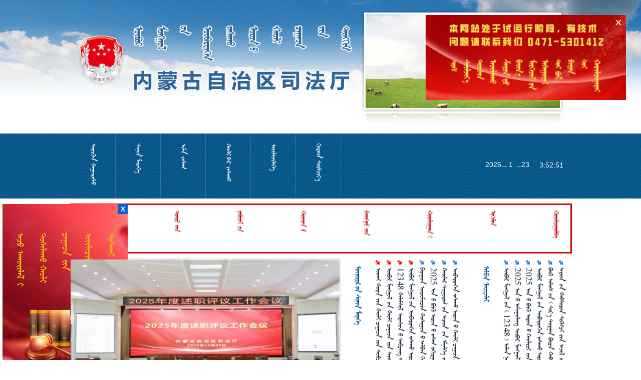

--- FILE ---
content_type: text/html; charset=utf-8
request_url: http://mgl.nmg.gov.cn/sft/am/2021/4/22/66710_433978.html?pid=11762
body_size: 18769
content:
<!DOCTYPE html
	PUBLIC "-//W3C//DTD XHTML 1.0 Transitional//EN" "http://www.w3.org/TR/xhtml1/DTD/xhtml1-transitional.dtd">
<html>

<head>
	<!-- 通用meta开始 -->
	<meta http-equiv="Content-Type" content="text/html; charset=utf-8" />
<meta name="generator" content="MenkCms Portal-http://www.menksoft.com" />
<meta name="keywords" content="内蒙古政府门户网站, ᠳᠤᠮᠳᠠᠳᠤ ᠤᠯᠤᠰ ᠤᠨ ᠥᠪᠥᠷ ᠮᠣᠩᠭᠤᠯ" />
<title>
	 内蒙古自治区司法厅
</title>
<link type="text/css" rel="stylesheet" href="" />
<link type="text/css" rel="stylesheet" href="" />
<link type="text/css" rel="stylesheet" href="" />
<link type="text/css" rel="stylesheet" href="/sft/Themes/Anstyle/swiper.min.css" />
<link type="text/css" rel="stylesheet" href="/sft/Themes/Anstyle/style.css" />
<link rel="Shortcut Icon" href="/pi.ico" />
<script lang="javascript" src="/sft/aspnet_client/jquery.min.js" type="text/javascript"></script>
<script type="text/javascript" src="/sft/aspnet_client/jquery.pngFix.js"></script>
<script lang="javascript" src="/sft/aspnet_client/mk_tabs.js" type="text/javascript"></script>
<script language="javascript" src="/sft/aspnet_client/mk_rtt_graex.js" type="text/javascript"></script>
<script language="javascript" src="/sft/aspnet_client/mk_slider.js" type="text/javascript"></script>
<script lang="javascript" src="/sft/aspnet_client/setInterval.js" type="text/javascript"></script>
<script language="javascript" src="http://mgl.chifeng.gov.cn/aspnet_client/setIntervalImg.js"
	type="text/javascript"></script>
<script lang="javascript" src="/sft/aspnet_client/plugins/swiper.min.js" type="text/javascript"></script>
<script language="javascript" type="text/javascript">
	function mk_stlsht_frame(CSS_URL) {
		document.getElementsByTagName("link")[0].href = "/sft/Themes/sft/" + CSS_URL;
	}
	function mk_stlsht_base(CSS_URL) {
		document.getElementsByTagName("link")[1].href = "/sft/Themes/sft/" + CSS_URL;
	}
	function mk_stlsht_module(CSS_URL) {
		document.getElementsByTagName("link")[2].href = "/sft/Themes/Default/" + CSS_URL;
	}
</script>
<script type="text/javascript" src="/sft/aspnet_client/wapJump.js"></script>
<script language="javascript" src="/sft/aspnet_client/mk_brs_vp.js" type="text/javascript"></script>
<script language="javascript" src="/sft/aspnet_client/plugins/mk_rtt.min.js" type="text/javascript"></script>
</head>

<body>
    <div id="piao" style="width: 400px; position: fixed; top: 30px; right: 30px;z-index:999;"><img width="100%" src="/sft/Themes/MenkCms_Home/img/sftpiao.jpg" alt="" /><img id="non" style="position: absolute; top: 5px; right: 5px" width="20px" src="/sft/Themes/MenkCms_Home/img/non.png" alt="" /></div>

<script>
let non = document.getElementById("non");
let piao = document.getElementById("piao");
// 点击关闭按钮，隐藏整个div
non.addEventListener("click", function () {
  piao.style.display = "none";
});
</script>
<script language="javascript" type="text/javascript">
var m_layer1,m_layer2;
function initMove() {
	m_layer1=document.getElementById("AdLayer1");
	m_layer2=document.getElementById("AdLayer2");
	m_layer1.style.top = "-200px";
	m_layer1.style.visibility = 'visible'
	m_layer2.style.top = "-200px";
	m_layer2.style.visibility = 'visible'
	MoveLayers();
	window.onscroll=MoveLayers;
}
function MoveLayers() {
	var x = 5; // 左右边距
	var y = 180; // 顶距
	if(document.documentElement && document.documentElement.scrollTop)
	{
		var st=document.documentElement.scrollTop || window.pageYOffset;
	}
		else if (document.body)
	{
		var st=document.body.scrollTop;
	}
	var cw=document.documentElement.clientWidth;
	var y = st + y;
	m_layer1.style.top = y+"px";
	m_layer1.style.left = x+"px";
	m_layer2.style.top = y+"px";
	m_layer2.style.left = cw-m_layer2.clientWidth-x+"px";
}
function AdLayerClose(){
	m_layer1.style.display = "none";
	m_layer2.style.display = "none";
}
document.write("<div id='AdLayer1' style='position: absolute;top: 180px;margin-top: 228px;visibility:hidden;z-index:1'><a target='_blank' href='https://sft.nmg.gov.cn/hdjl/zqflfwzc/'><img src='/sft/Themes/sft/img/sfchuang1.jpg'/></a><div onClick='AdLayerClose()' id='AdLayerClose' style='float:left;width:20px;height:20px;font:bold 14px/20px Arial;/*background-color:#fff;*/position:absolute;right: 0px;top: 0px;z-index: 10;color: #fff;background: #005fd5;cursor: pointer;'>X</div></div><div id='AdLayer2' style='position:absolute;visibility:hidden;z-index:1'></div>");
window.setTimeout("initMove()",600);
</script>
	<div id="mk_zn">

		<!-- header -->
<script language="javascript">
	var arr = new Array();
	arr[0] = "/sft/Themes/sft/logo/wm_logo01.png";
	arr[1] = "/sft/Themes/sft/logo/wm_logo02.png";
	arr[2] = "/sft/Themes/sft/logo/wm_logo03.png";
	arr[3] = "/sft/Themes/sft/logo/wm_logo04.png";
</script>
<div id="mk_hd">
	<div><img id="wm_logo" src="/sft/Themes/sft/logo/wm_logo01.png"></div>
</div>

<div id="mk_mn">
  <div id="mk_mn1">
	<ul id="mk_tpmn">
		<li columnCode="1B331">
			<p class="mk_vtcl">
				<a href="/sft/index.html" target="_parent">ᠲᠡᠷᠢᠭᠦᠨ ᠬᠠᠭᠤᠳᠠᠰᠤ</a>
			</p>
		</li>
		<li columnCode="1B332">
			<p class="mk_vtcl">
				<a href="/sft/1B332.html" target="_parent">ᠰᠣᠨᠢᠨ ᠮᠡᠳᠡᠭᠡ</a>
			</p>
		</li>
		<li columnCode="1B333">
			<p class="mk_vtcl">
				<a href="/sft/1B333.html" target="_parent">ᠢᠯᠡ ᠵᠠᠰᠠᠭ</a>
			</p>
		</li>
		<li columnCode="1B334">
			<p class="mk_vtcl">
				<a href="/sft/1B334.html" target="_parent">ᠬᠠᠣᠯᠢ᠎ᠪᠠᠷ ᠵᠠᠰᠠᠬᠤ</a>
			</p>
		</li>
		<li columnCode="1B335">
			<p class="mk_vtcl">
				<a href="/sft/1B335.html" target="_parent">ᠦᠢᠯᠡᠴᠢᠯᠡᠭᠡ</a>
			</p>
		</li>
		<li><p class="mk_vtcl"><a href="http://sft.nmg.gov.cn/">ᠬᠢᠲᠠᠳ ᠰᠦᠯᠵᠢᠶ᠎ᠡ</a></p></li>

	</ul>
	<div id="mk_wtr">
		<div id="mk_wtr_tp">
			<div class="mk_wtr_en" id="mk_wtr_y">2024</div>
			<div class="mk_wtr_mn"><span>_</span></div>
			<div class="mk_wtr_en" id="mk_wtr_m">11</div>
			<div class="mk_wtr_mn"><span>_</span></div>
			<div class="mk_wtr_en" id="mk_wtr_d">16</div>
		</div>
		<div id="mk_wtr_bt">
			<div id="mk_wtr_btl">16:22:35</div>
			<div id="mk_wtr_btr"></div>
		</div>
	</div>
  </div>
</div>
<script>
	$(function () {
		var href = window.location.href;
		$('#mk_tpmn li').each(function (index) {
			var navItemName = $(this).attr('columncode');
			if (href.indexOf('114') > -1) {
				$('#mk_tpmn li').eq(2).addClass('crrt');
			}
			if (href.indexOf('index') > -1) {
				$('#mk_tpmn li').eq(0).addClass('crrt');
			}
			if (href.indexOf(navItemName) > -1) {
				$(this).addClass('crrt');
			}
		})
	})
</script>			<div id="mk_bd">
				<div style="width:1003px;height: 100px;border: 3px solid #c80c0b;margin:10px auto 0;box-sizing: border-box;">
							<div
								style="float:left;width: 60px;height: 90px;margin-left: 5px;margin-top:2px;background: url(/sft/Themes/sft/img/14.jpg)no-repeat;background-size: 100% 100%;">
								<a href="https://mgl.nmg.gov.cn/sft/1B331/1B3311/d0531ee28d597e39210f3d4404b538a81.html"
									style="display: block;width: 100%;height: 100%;"></a>
							</div>
							<div style="float:left;width:920px;height: 90px;margin-left: 5px;margin-top: 2px;">
								<div class="mk_ar_thbp" style="width: 100%;height: 100%;">
									<a class="mk_thumb" href="http://mgl.nmg.gov.cn/sft//1B331/1B3311/2026/1/20/4b58922d8363280da2707ad00e4d55f1.html" target="_blank">
										<img src="https://mgl.nmg.gov.cn/media-data/cms/A01B25/2026/01/20/009d1f91-3943-4238-ad27-bc2a1ba0af91_6.李强主持召开国务院常务会议.jpg" alt="" style="border-width:0px;width: 100%;height: 100%;">
									</a>
								</div>
							</div>
				</div>
				<!--First-->
				<div id="fi">
					<div id="filt">
						<div class="swiper-container index_tabloid">
							<div class="swiper-wrapper">
										<div class="swiper-slide">
											<a href="https://mgl.nmg.gov.cn/A01A01A40.html" target="_blank">
												<img src="https://mgl.nmg.gov.cn/media-data/cms/A01B25/2025/11/06/7c1a008d-4fa2-4025-90c5-e27c2c5372db_37f517b0-96e2-4db9-a9fa-dce4e86d081f_11.04.连接图二十届四中全会拷贝.jpg" class="wh100" />
											</a>
										</div>
										<div class="swiper-slide">
											<a href="https://mgl.nmg.gov.cn/sft//1B332/1B3325/2026/1/15/55954a51f4530505ab036547b8169eaa.html" target="_blank">
												<img src="https://mgl.nmg.gov.cn/media-data/cms/A01B25/2026/01/15/4b13eb75-babf-449a-921a-e6c9a70e506c_图片1.jpg" class="wh100" />
											</a>
										</div>
										<div class="swiper-slide">
											<a href="https://mgl.nmg.gov.cn/sft//1B332/1B3325/2026/1/6/0bd05b6d702b12ac817444ce48884b03.html" target="_blank">
												<img src="https://mgl.nmg.gov.cn/media-data/cms/A01B25/2026/01/06/9ed654aa-9fa9-4790-9d3b-ef5d017649b7_图片3.jpg" class="wh100" />
											</a>
										</div>
										<div class="swiper-slide">
											<a href="https://mgl.nmg.gov.cn/sft//1B332/1B3325/2025/12/26/2a7bfec9fe60d348b7f227f069125ca7.html" target="_blank">
												<img src="https://mgl.nmg.gov.cn/media-data/cms/A01B25/2026/01/06/bf418ed1-2611-4213-8bab-8995fef79ef6_图片4.jpg" class="wh100" />
											</a>
										</div>
							</div>
							<div class="swiper-pagination"></div>
						</div>
						<script>
							var mySwiper = new Swiper('.index_tabloid', {
								direction: 'horizontal',
								loop: true,
								autoplay: 5000,
								pagination: '.swiper-pagination',
								paginationClickable: true,
								paginationBulletRender: function (swiper, index, className) {
									return '<span class="' + className + '">' + (index + 1) + '</span>';
								}
							})
						</script>
					</div>
					<div id="fict">
						<div class="module_title_more flex" style="width: 60px;height: 100%;">
							<div class="module_title">ᠦᠨᠤᠳᠤᠷ᠎ᠤᠨ ᠰᠣᠨᠢᠨ ᠮᠡᠳᠡᠭᠡ</div>
							<div class="module_more">
								<a href="https://mgl.nmg.gov.cn/sft/1B331/1B3315/8b58370ab362b0d9eab8e3d4b097e5ff1.html" title="更多......"
									style="display:block;" class="cm_mod_btn btn-img-only">
									<img src="/sft/Themes/sft/img/more_1.gif" alt="更多..."
										style="border-style:None;height:10px;width:5px;border-width:0px;">
								</a>
							</div>
						</div>
						<div class="news_list">
									<div class="news_item module_news_item">
											<a href="http://mgl.nmg.gov.cn/sft//1B332/1B3322/2026/1/22/a91f368960b84355e79e4080f96890b2.html" class="news_item_title latestNews"
												target="_blank">
												               
											</a>
									</div>
									<div class="news_item module_news_item">
											<a href="http://mgl.nmg.gov.cn/sft//1B332/1B3321/2026/1/22/3d46e081ed5844732e841ed1ec95fcbc.html" class="news_item_title latestNews"
												target="_blank">
												                                  
											</a>
									</div>
									<div class="news_item module_news_item">
											<a href="http://mgl.nmg.gov.cn/sft//1B332/1B3321/2026/1/22/f4b4ecfee48246cdcc5b03b36b8c22b4.html" class="news_item_title latestNews"
												target="_blank">
												12348              
											</a>
									</div>
									<div class="news_item module_news_item">
											<a href="http://mgl.nmg.gov.cn/sft//1B332/1B3323/2026/1/20/fd3531da2dc80199214b6b993850619c.html" class="news_item_title latestNews"
												target="_blank">
												             
											</a>
									</div>
									<div class="news_item module_news_item">
												<a href="http://mgl.nmg.gov.cn/sft//1B332/1B3322/2026/1/20/66be9db78f5fad95eb439b82c225f945.html" class="news_item_title" target="_blank">
													                   
												</a>
									</div>
									<div class="news_item module_news_item">
												<a href="http://mgl.nmg.gov.cn/sft//1B332/1B3321/2026/1/20/fc87993a190f294ec1b1eca464e74a29.html" class="news_item_title" target="_blank">
													2025           
												</a>
									</div>
									<div class="news_item module_news_item">
												<a href="http://mgl.nmg.gov.cn/sft//1B332/1B3323/2026/1/15/2b231fbd3093a77c9c8bd69ecfcf2047.html" class="news_item_title" target="_blank">
													               
												</a>
									</div>
									<div class="news_item module_news_item">
												<a href="http://mgl.nmg.gov.cn/sft//1B332/1B3321/2026/1/15/9ebcf8b7eec6fb67fd645bc144492f1a.html" class="news_item_title" target="_blank">
													                     
												</a>
									</div>
						</div>
					</div>
					<div id="firt">
						<div class="module_title_more flex" style="width: 60px;height: 100%;">
							<div class="module_title">ᠠᠯᠪᠠᠨ ᠨᠡᠶ᠋ᠢᠲᠡᠯᠡᠯ</div>
							<div class="module_more">
								<a href="https://mgl.nmg.gov.cn/sft/1B331/1B3316/1c21f68eb0262bd7ce9907b3bf117d871.html" title="更多......"
									style="display:block;" class="cm_mod_btn btn-img-only">
									<img src="/sft/Themes/sft/img/more_1.gif" alt="更多..."
										style="border-style:None;height:10px;width:5px;border-width:0px;">
								</a>
							</div>
						</div>
						<div class="news_list">
									<div class="news_item module_news_item">
												<a href="http://mgl.nmg.gov.cn/sft//1B332/1B3324/2026/1/13/523bdf84967c887b75749fca89893b38.html" class="news_item_title" target="_blank">
													   12348               
												</a>
									</div>
									<div class="news_item module_news_item">
												<a href="http://mgl.nmg.gov.cn/sft//1B332/1B3324/2025/12/24/9e2acd9e31d2782b3acee70b325ff807.html" class="news_item_title" target="_blank">
													2025            
												</a>
									</div>
									<div class="news_item module_news_item">
												<a href="http://mgl.nmg.gov.cn/sft//1B332/1B3324/2025/12/24/748dbe75f9354f525c35f195913bf215.html" class="news_item_title" target="_blank">
													2025            
												</a>
									</div>
									<div class="news_item module_news_item">
												<a href="http://mgl.nmg.gov.cn/sft//1B332/1B3324/2025/11/26/c6e8f7f7ce908fc8e83f89c229760eaf.html" class="news_item_title" target="_blank">
													        2025                                 
												</a>
									</div>
									<div class="news_item module_news_item">
												<a href="http://mgl.nmg.gov.cn/sft//1B332/1B3324/2025/11/20/3e2306861848647f9225e17b94e112da.html" class="news_item_title" target="_blank">
													                         
												</a>
									</div>
									<div class="news_item module_news_item">
												<a href="http://mgl.nmg.gov.cn/sft//1B332/1B3324/2025/11/20/1a35a1bd36193ddaf4861268039df93a.html" class="news_item_title" target="_blank">
													               
												</a>
									</div>
						</div>
					</div>
				</div>
				<!--First End-->
				<!--Ad One-->
				<div id="ad1">
					<div class="swiper-container banner1" style="height: 100%;">
						<div class="swiper-wrapper">
									<div class="swiper-slide">
										<a href="https://mgl.nmg.gov.cn/A01A01A11.html" target="_blank">
											<img src="https://mgl.nmg.gov.cn/media-data/cms/A01B25/2026/01/20/a8288c7a-dce8-460e-9804-98346e0711c9_2.轮换图.jpg" class="wh100" />
										</a>
									</div>
									<div class="swiper-slide">
										<a href="https://mgl.nmg.gov.cn/A01A01A27.html" target="_blank">
											<img src="https://mgl.nmg.gov.cn/media-data/cms/A01B25/Portals/_sft/FlashBanner/m_20250617_154729.jpg" class="wh100" />
										</a>
									</div>
									<div class="swiper-slide">
										<a href="http://nmg2.menksoft.com:7777/1125.html" target="_blank">
											<img src="https://mgl.nmg.gov.cn/media-data/cms/A01B25/Portals/_sft/FlashBanner/m_20250519_165248.jpg" class="wh100" />
										</a>
									</div>
									<div class="swiper-slide">
										<a href="https://mgl.nmg.gov.cn/A01A01A28.html" target="_blank">
											<img src="https://mgl.nmg.gov.cn/media-data/cms/A01B25/2026/01/20/7a3e6801-6456-4020-8d1b-7ce5cb5eb3b6_1e71b844-dc9b-4082-9eb9-52ff4c5dc51e_m_20250110_192355.jpg" class="wh100" />
										</a>
									</div>
									<div class="swiper-slide">
										<a href="http://www.mgyxw.cn/2583.html?pid=2583" target="_blank">
											<img src="https://mgl.nmg.gov.cn/media-data/cms/A01B25/Portals/_sft/FlashBanner/m_20240226_174044.jpg" class="wh100" />
										</a>
									</div>
						</div>
					</div>
					<script>
						var mySwiper = new Swiper('.banner1', {
							direction: 'horizontal',
							loop: true,
							autoplay: 5000,
						})
					</script>
				</div>
				<!--Ad One End-->
				<div id="eg">
					<div id="eglt">
						<div class="module_title_more flex" style="width: 60px;height: 100%;">
							<div class="module_title">ᠬᠠᠤᠯᠢ ᠴᠠᠭᠠᠵᠠ ᠳᠦᠷᠢᠮ ᠳᠣᠭᠲᠠᠭᠠᠯ</div>
							<div class="module_more">
								<a href="https://mgl.nmg.gov.cn/sft/1B331/1B3317/97d068c5c8b1b25047840091888a0cc71.html" title="更多......"
									style="display:block;" class="cm_mod_btn btn-img-only">
									<img src="/sft/Themes/sft/img/more_1.gif" alt="更多..."
										style="border-style:None;height:10px;width:5px;border-width:0px;">
								</a>
							</div>
						</div>
						<div class="news_list">
									<div class="news_item module_news_item">
											<a href="http://mgl.nmg.gov.cn/sft//1B331/1B3317/2026/1/22/33520c15c5f5fb505cf0034664100d82.html" class="news_item_title latestNews"
												target="_blank">
												               
											</a>
									</div>
									<div class="news_item module_news_item">
												<a href="http://mgl.nmg.gov.cn/sft//1B331/1B3317/2026/1/12/3ee698807d4e94fed9754e6b1cfa8f5a.html" class="news_item_title" target="_blank">
													                1  1  
												</a>
									</div>
									<div class="news_item module_news_item">
												<a href="http://mgl.nmg.gov.cn/sft//1B331/1B3317/2025/12/31/1b0814e74d58f3bf5bf61e40b8c4b9d0.html" class="news_item_title" target="_blank">
													          
												</a>
									</div>
									<div class="news_item module_news_item">
												<a href="http://mgl.nmg.gov.cn/sft//1B331/1B3317/2025/12/25/3332a0d3418e2503bed266ff19435a17.html" class="news_item_title" target="_blank">
													             
												</a>
									</div>
									<div class="news_item module_news_item">
												<a href="http://mgl.nmg.gov.cn/sft//1B331/1B3317/2025/12/12/9ef4d6097f6fce5262da3e3676aab96c.html" class="news_item_title" target="_blank">
													                       
												</a>
									</div>
									<div class="news_item module_news_item">
												<a href="http://mgl.nmg.gov.cn/sft//1B331/1B3317/2025/12/12/e1364eba519f8fd64af29770ed7e0d34.html" class="news_item_title" target="_blank">
													           
												</a>
									</div>
									<div class="news_item module_news_item">
												<a href="http://mgl.nmg.gov.cn/sft//1B331/1B3317/2025/12/1/e13733ae791cae1c4d5905a98f2e2ce9.html" class="news_item_title" target="_blank">
													                           
												</a>
									</div>
									<div class="news_item module_news_item">
												<a href="http://mgl.nmg.gov.cn/sft//1B331/1B3317/2025/11/18/dfde1834fba4060d8a88eaecd545d472.html" class="news_item_title" target="_blank">
													                        
												</a>
									</div>
									<div class="news_item module_news_item">
												<a href="http://mgl.nmg.gov.cn/sft//1B331/1B3317/2025/11/6/261c5d4eec687daf9eba1a06aaa17b3a.html" class="news_item_title" target="_blank">
													​            
												</a>
									</div>
									<div class="news_item module_news_item">
												<a href="http://mgl.nmg.gov.cn/sft//1B331/1B3317/2025/10/24/832a400ec64874308343d2348a4022b5.html" class="news_item_title" target="_blank">
													                 
												</a>
									</div>
									<div class="news_item module_news_item">
												<a href="http://mgl.nmg.gov.cn/sft//1B331/1B3317/2025/10/11/30ee61baa372a8c35ba6b5a72fc1340d.html" class="news_item_title" target="_blank">
													                     
												</a>
									</div>
									<div class="news_item module_news_item">
												<a href="http://mgl.nmg.gov.cn/sft//1B331/1B3317/2025/9/30/7ba8567c9122b89f9df33b1bb017118d.html" class="news_item_title" target="_blank">
													                     
												</a>
									</div>
									<div class="news_item module_news_item">
												<a href="http://mgl.nmg.gov.cn/sft//1B331/1B3317/2025/9/19/7a3180929751513c61e89ab8f7e5f3ef.html" class="news_item_title" target="_blank">
													                  
												</a>
									</div>
									<div class="news_item module_news_item">
												<a href="http://mgl.nmg.gov.cn/sft//1B331/1B3317/2025/9/8/f6fcafe150734a3f394d2ebf15bc24a0.html" class="news_item_title" target="_blank">
													                 9   1     
												</a>
									</div>
									<div class="news_item module_news_item">
												<a href="http://mgl.nmg.gov.cn/sft//1B331/1B3317/2025/8/25/d0b461533af1dc6d4de47ff435f531e3.html" class="news_item_title" target="_blank">
													          2026  2  1   
												</a>
									</div>
									<div class="news_item module_news_item">
												<a href="http://mgl.nmg.gov.cn/sft//1B331/1B3317/2025/8/13/098fc61987d08bb341208e96e2dd96af.html" class="news_item_title" target="_blank">
													         
												</a>
									</div>
									<div class="news_item module_news_item">
												<a href="http://mgl.nmg.gov.cn/sft//1B331/1B3317/2025/8/1/0b01c9886ed336b8ecbb159e703bec63.html" class="news_item_title" target="_blank">
													                      
												</a>
									</div>
									<div class="news_item module_news_item">
												<a href="http://mgl.nmg.gov.cn/sft//1B331/1B3317/2025/7/21/fcc453663b479f87b7f5eebed07c3441.html" class="news_item_title" target="_blank">
													         
												</a>
									</div>
									<div class="news_item module_news_item">
												<a href="http://mgl.nmg.gov.cn/sft//1B331/1B3317/2025/7/8/b6e08fbde4f75cdaa8b0b0b4d898810d.html" class="news_item_title" target="_blank">
													         
												</a>
									</div>
						</div>
					</div>
					<div id="egrt">
						<div class="module_title_more flex" style="width: 60px;height: 100%;">
							<div class="module_title">ᠲᠥᠷᠥ᠎ᠶᠢᠨ ᠪᠣᠳᠣᠯᠭ᠎ᠠ᠎ᠶᠢᠨ ᠲᠠᠶ᠋ᠢᠯᠤᠮᠵᠢ</div>
							<div class="module_more">
								<a href="https://mgl.nmg.gov.cn/sft/1B331/1B3318/971cd9e0b970d7c422ee8ba0e5e575f61.html" title="更多......"
									style="display:block;" class="cm_mod_btn btn-img-only">
									<img src="/sft/Themes/sft/img/more_1.gif" alt="更多..."
										style="border-style:None;height:10px;width:5px;border-width:0px;">
								</a>
							</div>
						</div>
						<div class="news_list">
									<div class="news_item module_news_item">
												<a href="http://mgl.nmg.gov.cn/sft//1B333/1B3335/2026/1/14/66a5bb5b68e7daec666eb66e68dd0c6a.html" class="news_item_title" target="_blank">
													ᠵᠢᠷᠤᠭᠲᠤ ᠲᠠᠢ᠌ᠯᠤᠮᠵᠢ᠄ 《ᠥᠪᠥᠷ ᠮᠣᠩᠭᠣᠯ᠎ᠤᠨ ᠥᠪᠡᠷᠲᠡᠭᠡᠨ ᠵᠠᠰᠠᠬᠤ ᠣᠷᠣᠨ᠎ᠤ ᠬᠣᠲᠠ ᠵᠢᠨ ᠰᠠᠭᠤᠷᠢ ᠪᠡᠯᠡᠳᠬᠡᠮᠵᠢ ᠵᠢᠨ ᠢᠵᠢ ᠪᠦᠷᠢᠳᠦᠭᠦᠯᠬᠦ ᠰᠦᠢ᠍ᠳᠬᠡᠯ᠎ᠢ ᠲᠠᠲᠠᠪᠤᠷᠢᠯᠠᠬᠤ ᠪᠠ ᠬᠡᠷᠡᠭᠯᠡᠬᠦ ᠬᠠᠮᠢᠶᠠᠷᠤᠯᠲᠠ ᠵᠢᠨ ᠠᠷᠭ᠎ᠠ》
												</a>
									</div>
									<div class="news_item module_news_item">
												<a href="http://mgl.nmg.gov.cn/sft//1B333/1B3335/2026/1/7/c007b91ef8bf07b94da87fe1af7847a4.html" class="news_item_title" target="_blank">
													《ᠭᠠᠵᠠᠷ ᠬᠡᠷᠡᠭᠯᠡᠬᠦ ᠵᠢ ᠬᠢᠨᠠᠨ ᠵᠥᠪᠰᠢᠶᠡᠷᠡᠬᠦ ᠡᠷᠬᠡ ᠵᠢᠨ ᠡᠷᠬᠡ ᠣᠯᠭᠣᠬᠤ ᠪᠠ ᠨᠠᠢ᠌ᠳᠠᠬᠤ ᠲᠤᠬᠠᠢ ᠮᠡᠳᠡᠭᠳᠡᠯ》᠎ᠤᠨ ᠲᠥᠷᠥ ᠵᠢᠨ ᠪᠣᠳᠣᠯᠭ᠎ᠠ ᠵᠢᠨ ᠲᠠᠢ᠌ᠯᠤᠮᠵᠢ
												</a>
									</div>
									<div class="news_item module_news_item">
												<a href="http://mgl.nmg.gov.cn/sft//1B333/1B3335/2025/12/31/b4483149d53d917bf7f4e1b8d48cd0b1.html" class="news_item_title" target="_blank">
													                
												</a>
									</div>
									<div class="news_item module_news_item">
												<a href="http://mgl.nmg.gov.cn/sft//1B333/1B3335/2025/12/31/4ab074f4cc0dcbdd50bb8980f8ce417f.html" class="news_item_title" target="_blank">
													                
												</a>
									</div>
									<div class="news_item module_news_item">
												<a href="http://mgl.nmg.gov.cn/sft//1B333/1B3335/2025/12/25/5bd1beb1f2ffa6cbba34985412420e32.html" class="news_item_title" target="_blank">
													             
												</a>
									</div>
									<div class="news_item module_news_item">
												<a href="http://mgl.nmg.gov.cn/sft//1B333/1B3335/2025/12/15/481faf77380f1bfcb6157d884e917747.html" class="news_item_title" target="_blank">
													                              
												</a>
									</div>
									<div class="news_item module_news_item">
												<a href="http://mgl.nmg.gov.cn/sft//1B333/1B3335/2025/12/5/25856ca0d20f6c36cf69b0ac742c5e67.html" class="news_item_title" target="_blank">
													                        
												</a>
									</div>
									<div class="news_item module_news_item">
												<a href="http://mgl.nmg.gov.cn/sft//1B333/1B3335/2025/12/4/2fab484977e81b93228e64d69f551293.html" class="news_item_title" target="_blank">
													          
												</a>
									</div>
									<div class="news_item module_news_item">
												<a href="http://mgl.nmg.gov.cn/sft//1B333/1B3335/2025/11/26/f39918634b27f380f8a0f1e5014d0470.html" class="news_item_title" target="_blank">
													                   
												</a>
									</div>
									<div class="news_item module_news_item">
												<a href="http://mgl.nmg.gov.cn/sft//1B333/1B3335/2025/11/18/e754c093375d527af0b4c67577098870.html" class="news_item_title" target="_blank">
													                   
												</a>
									</div>
									<div class="news_item module_news_item">
												<a href="http://mgl.nmg.gov.cn/sft//1B333/1B3335/2025/11/11/4d0f1770ffe75af4fda48ea4dc197af0.html" class="news_item_title" target="_blank">
													          
												</a>
									</div>
									<div class="news_item module_news_item">
												<a href="http://mgl.nmg.gov.cn/sft//1B333/1B3335/2025/10/31/3fc10d45329d3427e3e1a865001bc9e9.html" class="news_item_title" target="_blank">
													               
												</a>
									</div>
									<div class="news_item module_news_item">
												<a href="http://mgl.nmg.gov.cn/sft//1B333/1B3335/2025/10/28/e98cb25c7a3984ad4383fda56bd99045.html" class="news_item_title" target="_blank">
													               
												</a>
									</div>
									<div class="news_item module_news_item">
												<a href="http://mgl.nmg.gov.cn/sft//1B333/1B3335/2025/10/14/606854e9b482b0b5dfba2d604e39fc53.html" class="news_item_title" target="_blank">
													                
												</a>
									</div>
									<div class="news_item module_news_item">
												<a href="http://mgl.nmg.gov.cn/sft//1B333/1B3335/2025/9/30/742e779052fbaefc4fa49ee78145fba8.html" class="news_item_title" target="_blank">
													               
												</a>
									</div>
									<div class="news_item module_news_item">
												<a href="http://mgl.nmg.gov.cn/sft//1B333/1B3335/2025/9/24/810c3d2d83246f4897b6671874fba8bb.html" class="news_item_title" target="_blank">
													               
												</a>
									</div>
									<div class="news_item module_news_item">
												<a href="http://mgl.nmg.gov.cn/sft//1B333/1B3335/2025/9/22/828492bffd03b3a671966671d07ee784.html" class="news_item_title" target="_blank">
													                      
												</a>
									</div>
									<div class="news_item module_news_item">
												<a href="http://mgl.nmg.gov.cn/sft//1B333/1B3335/2025/9/11/b786751d761140d8ebe85d11a147c904.html" class="news_item_title" target="_blank">
													                       
												</a>
									</div>
									<div class="news_item module_news_item">
												<a href="http://mgl.nmg.gov.cn/sft//1B333/1B3335/2025/8/15/a8643ea4211f591524c96528a723e46a.html" class="news_item_title" target="_blank">
													                           
												</a>
									</div>
						</div>
					</div>
				</div>
				<!--ad five-->
				<div id="ad5">
					<div class="swiper-container banner2" style="height: 100%;">
						<div class="swiper-wrapper">
									<div class="swiper-slide">
										<a href="https://www.gov.cn/zhengce/jiedu/tzxfzxxd/index.htm" target="_blank">
											<img src="https://mgl.nmg.gov.cn/media-data/cms/A01B25/2025/07/25/9aadc030-1bcc-4f40-b388-e2a3178e25be_00f84001-d8f4-4b88-a1b7-1fb7fe2cca82_提振消费专项行动.jpg" class="wh100" />
										</a>
									</div>
									<div class="swiper-slide">
										<a href="http://nmg2.menksoft.com:7777/index.html" target="_blank">
											<img src="https://mgl.nmg.gov.cn/media-data/cms/A01B25/Portals/_sft/FlashBanner/m_20250416_095837.jpg" class="wh100" />
										</a>
									</div>
									<div class="swiper-slide">
										<a href="https://mgl.nmg.gov.cn/A01A01A07.html" target="_blank">
											<img src="https://mgl.nmg.gov.cn/media-data/cms/A01B25/Portals/_sft/FlashBanner/m_20250416_095937.jpg" class="wh100" />
										</a>
									</div>
									<div class="swiper-slide">
										<a href="https://tousu.www.gov.cn/dc/2024yxyshjjs/index.htm" target="_blank">
											<img src="https://mgl.nmg.gov.cn/media-data/cms/A01B25/Portals/_sft/FlashBanner/m_20250416_100307.jpg" class="wh100" />
										</a>
									</div>
									<div class="swiper-slide">
										<a href="http://www.gov.cn/hudong/index.htm" target="_blank">
											<img src="https://mgl.nmg.gov.cn/media-data/cms/A01B25/Portals/_sft/FlashBanner/m_20230511_095319.jpg" class="wh100" />
										</a>
									</div>
									<div class="swiper-slide">
										<a href="http://nmg2.menksoft.com:7777/index.html" target="_blank">
											<img src="https://mgl.nmg.gov.cn/media-data/cms/A01B25/Portals/_sft/FlashBanner/m_20230511_095338.jpg" class="wh100" />
										</a>
									</div>
						</div>
					</div>
					<script>
						var mySwiper = new Swiper('.banner2', {
							direction: 'horizontal',
							loop: true,
							autoplay: 5000,
						})
					</script>
				</div>
				<!--ad five end-->
				<!--Third-->
				<div id="th">
					<div id="thlt">
						<div class="module_title_more flex" style="width: 60px;height: 100%;">
							<div class="module_title">ᠲᠠᠨ᠎ᠳᠤ ᠦᠢᠯᠡᠴᠢᠯᠡᠬᠦ᠌</div>
							<div class="module_more">
								<a href="https://mgl.nmg.gov.cn/sft/1B331/1B3319/bed42e5d9136feb381ec3030b1762f811.html" title="更多......"
									style="display:block;" class="cm_mod_btn btn-img-only">
									<img src="/sft/Themes/sft/img/more_1.gif" alt="更多..."
										style="border-style:None;height:10px;width:5px;border-width:0px;">
								</a>
							</div>
						</div>
						<div class="news_list">
									<div class="news_item module_news_item">
											<a href="http://mgl.nmg.gov.cn/sft//1B335/1B3351/2026/1/22/308f844f52571ea44c4ac1783541958e.html" class="news_item_title latestNews"
												target="_blank">
												     
											</a>
									</div>
									<div class="news_item module_news_item">
												<a href="http://mgl.nmg.gov.cn/sft//1B335/1B3351/2026/1/12/3b4f1576081c0f42b0e7df70bdf230bc.html" class="news_item_title" target="_blank">
													            
												</a>
									</div>
									<div class="news_item module_news_item">
												<a href="http://mgl.nmg.gov.cn/sft//1B335/1B3351/2025/12/29/65afc0facfd259a446bc3f1ceefc3d57.html" class="news_item_title" target="_blank">
													    
												</a>
									</div>
									<div class="news_item module_news_item">
												<a href="http://mgl.nmg.gov.cn/sft//1B335/1B3351/2025/12/18/c0706d063b956934cf8bc25a5106e90c.html" class="news_item_title" target="_blank">
													      
												</a>
									</div>
									<div class="news_item module_news_item">
												<a href="http://mgl.nmg.gov.cn/sft//1B335/1B3351/2025/12/5/a40e44c4bf41e2f76d55768ffc69f9bf.html" class="news_item_title" target="_blank">
													      
												</a>
									</div>
									<div class="news_item module_news_item">
												<a href="http://mgl.nmg.gov.cn/sft//1B335/1B3351/2025/11/24/63fa796e313d9b779160b8f22917ffb6.html" class="news_item_title" target="_blank">
													       
												</a>
									</div>
									<div class="news_item module_news_item">
												<a href="http://mgl.nmg.gov.cn/sft//1B335/1B3351/2025/11/12/1df00a502d7da548d5ef5c05e4479d74.html" class="news_item_title" target="_blank">
													               
												</a>
									</div>
									<div class="news_item module_news_item">
												<a href="http://mgl.nmg.gov.cn/sft//1B335/1B3351/2025/10/31/fd0ff19183ae391558873c8594da8716.html" class="news_item_title" target="_blank">
													12327  
												</a>
									</div>
									<div class="news_item module_news_item">
												<a href="http://mgl.nmg.gov.cn/sft//1B335/1B3351/2025/10/17/292ab5c9492228ca00d2267122fac6cd.html" class="news_item_title" target="_blank">
													            
												</a>
									</div>
									<div class="news_item module_news_item">
												<a href="http://mgl.nmg.gov.cn/sft//1B335/1B3351/2025/9/30/6a1dfc2281cff2250cb4c13182ab6c00.html" class="news_item_title" target="_blank">
													AI     
												</a>
									</div>
									<div class="news_item module_news_item">
												<a href="http://mgl.nmg.gov.cn/sft//1B335/1B3351/2025/9/23/7134e53532f7fbd9dcb4fffd1b527a84.html" class="news_item_title" target="_blank">
													              
												</a>
									</div>
									<div class="news_item module_news_item">
												<a href="http://mgl.nmg.gov.cn/sft//1B335/1B3351/2025/9/11/a90e3faef1764c20e72fc471a9c6f65a.html" class="news_item_title" target="_blank">
													       
												</a>
									</div>
									<div class="news_item module_news_item">
												<a href="http://mgl.nmg.gov.cn/sft//1B335/1B3351/2025/8/29/17ac344b99aaae662887367c49d50648.html" class="news_item_title" target="_blank">
													   +           
												</a>
									</div>
									<div class="news_item module_news_item">
												<a href="http://mgl.nmg.gov.cn/sft//1B335/1B3351/2025/8/15/2ec4a3a8daf34e19435de14b3007634f.html" class="news_item_title" target="_blank">
													         
												</a>
									</div>
									<div class="news_item module_news_item">
												<a href="http://mgl.nmg.gov.cn/sft//1B335/1B3351/2025/8/4/8a08795ecf1c82b2703b0b75077de81d.html" class="news_item_title" target="_blank">
													             
												</a>
									</div>
									<div class="news_item module_news_item">
												<a href="http://mgl.nmg.gov.cn/sft//1B335/1B3351/2025/7/22/434ade030d39dce026b2e908dfa80076.html" class="news_item_title" target="_blank">
													                
												</a>
									</div>
									<div class="news_item module_news_item">
												<a href="http://mgl.nmg.gov.cn/sft//1B335/1B3351/2025/7/15/ca8340ba61ae3322264b97132c73e4bb.html" class="news_item_title" target="_blank">
													               
												</a>
									</div>
									<div class="news_item module_news_item">
												<a href="http://mgl.nmg.gov.cn/sft//1B335/1B3351/2025/6/30/7487860f3bf153e2088e5dd05a571d7e.html" class="news_item_title" target="_blank">
													ᠭᠠᠷ ᠤᠳᠠᠰᠤᠨ ᠲᠡᠭᠡᠷ᠎ᠡ ᠴᠢᠨᠢ ᠡᠢ᠌ᠮᠦᠷᠬᠦ ᠴᠤᠩᠬᠤᠪᠴᠢ ᠢᠯᠡᠷᠡᠪᠡᠯ ᠬᠡᠷᠰᠡᠦᠯᠡᠭᠡᠷᠡᠢ！
												</a>
									</div>
									<div class="news_item module_news_item">
												<a href="http://mgl.nmg.gov.cn/sft//1B335/1B3351/2025/6/17/d6c43a43f64b10fb4e47bead9313cfe6.html" class="news_item_title" target="_blank">
													ᠳᠠᠷᠠᠭ᠎ᠠ ᠰᠠᠷ᠎ᠠ᠎ᠠᠴᠠ ᠡᠬᠢᠯᠡᠨ 《ᠰᠢᠨ᠎ᠡ ᠪᠡᠶ᠎ᠡ ᠵᠢᠨ ᠦᠨᠡᠮᠯᠡᠯ》᠎ᠢ ᠬᠡᠷᠡᠭᠵᠢᠭᠦᠯᠦᠨ᠎ᠡ
												</a>
									</div>
						</div>
					</div>
					<div id="thrt">
						<div class="module_title_more flex" style="width: 60px;height: 100%;">
							<div class="module_title">ᠪᠢᠴᠢᠭ ᠮᠠᠲ᠋ᠧᠷᠢᠶᠠᠯ</div>
							<div class="module_more">
								<a href="https://mgl.nmg.gov.cn/sft/1B331/1B33110/f9befaa646d9f7945850d228ca03882d1.html" title="更多......"
									style="display:block;" class="cm_mod_btn btn-img-only">
									<img src="/sft/Themes/sft/img/more_1.gif" alt="更多..."
										style="border-style:None;height:10px;width:5px;border-width:0px;">
								</a>
							</div>
						</div>
						<div class="news_list">
									<div class="news_item module_news_item">
												<a href="http://mgl.nmg.gov.cn/sft//1B333/1B3334/2025/11/25/70448486fe576902c2715b49550f3569.html" class="news_item_title" target="_blank">
													                   
												</a>
									</div>
									<div class="news_item module_news_item">
												<a href="http://mgl.nmg.gov.cn/sft//1B333/1B3334/2025/8/11/0e7ee01c4bd5c25a75202ef3d5f4e0c4.html" class="news_item_title" target="_blank">
													             2025         
												</a>
									</div>
									<div class="news_item module_news_item">
												<a href="http://mgl.nmg.gov.cn/sft//1B333/1B3334/2025/12/24/95493c6d63b3c9aa671f8ed4c523974c.html" class="news_item_title" target="_blank">
													                       
												</a>
									</div>
									<div class="news_item module_news_item">
												<a href="http://mgl.nmg.gov.cn/sft//1B333/1B3334/2025/7/22/d99e637306a189131677751de75cca9e.html" class="news_item_title" target="_blank">
													                           
												</a>
									</div>
									<div class="news_item module_news_item">
												<a href="http://mgl.nmg.gov.cn/sft//1B333/1B3334/2025/7/15/8d69f066729c9c0cc6ae53403dc8694a.html" class="news_item_title" target="_blank">
													                          
												</a>
									</div>
									<div class="news_item module_news_item">
												<a href="http://mgl.nmg.gov.cn/sft//1B333/1B3334/2025/6/13/48342bcf9fe9073fb628e35eab749efd.html" class="news_item_title" target="_blank">
													ᠥᠪᠥᠷ ᠮᠣᠩᠭᠣᠯ᠎ᠤᠨ ᠥᠪᠡᠷᠲᠡᠭᠡᠨ ᠵᠠᠰᠠᠬᠤ ᠣᠷᠣᠨ᠎ᠤ ᠬᠠᠤᠯᠢ ᠴᠠᠭ᠋ᠠᠵᠠ ᠵᠢᠨ ᠲᠢᠩᠬᠢᠮ᠎ᠤᠨ 2025 ᠣᠨ᠎ᠤ 《1+1》 ᠳᠤᠮᠳᠠᠳᠤ ᠤᠯᠤᠰ᠎ᠤᠨ ᠬᠠᠤᠯᠢ ᠴᠠᠭ᠋ᠠᠵᠠ ᠵᠢᠨ ᠲᠤᠰᠠᠯᠠᠮᠵᠢ ᠵᠢᠨ ᠰᠠᠢ᠌ᠨ ᠳᠤᠷ᠎ᠠ ᠵᠢᠨ ᠠᠵᠢᠯᠯᠠᠭᠴᠢ ᠵᠢᠨ ᠠᠵᠢᠯᠯᠠᠭ᠎ᠠ ᠵᠢ ᠵᠣᠬᠢᠶᠠᠨ ᠪᠠᠢ᠌ᠭᠤᠯᠤᠨ ᠬᠡᠷᠡᠭᠵᠢᠭᠦᠯᠬᠦ ᠠᠵᠢᠯ᠎ᠢ ᠰᠠᠢ᠌ᠲᠤᠷ ᠬᠢᠬᠦ ᠲᠤᠬᠠᠢ ᠮᠡᠳᠡᠭᠳᠡᠯ
												</a>
									</div>
									<div class="news_item module_news_item">
												<a href="http://mgl.nmg.gov.cn/sft//1B333/1B3334/2025/7/15/79eb08437ab3bc2f9cb9020142071c47.html" class="news_item_title" target="_blank">
													2025                    
												</a>
									</div>
									<div class="news_item module_news_item">
												<a href="http://mgl.nmg.gov.cn/sft//1B333/1B3334/2025/7/15/5a7c9f9ab1394561527835d066dd63dd.html" class="news_item_title" target="_blank">
													        2025                 
												</a>
									</div>
									<div class="news_item module_news_item">
												<a href="http://mgl.nmg.gov.cn/sft//1B333/1B3334/2025/7/15/2b69c22cb3750766ff13a7c3e9da7261.html" class="news_item_title" target="_blank">
													        2025            
												</a>
									</div>
									<div class="news_item module_news_item">
												<a href="http://mgl.nmg.gov.cn/sft//1B333/1B3334/2025/6/11/9bf9c492c7ae5733875960e1c58efd57.html" class="news_item_title" target="_blank">
													2025 ᠣᠨ᠎ᠤ ᠤᠯᠤᠰ᠎ᠤᠨ ᠨᠢᠭᠡᠳᠦᠯᠲᠡᠢ ᠬᠠᠤᠯᠢ ᠴᠠᠭ᠋ᠠᠵᠠ ᠵᠢᠨ ᠠᠵᠢᠯ ᠮᠡᠷᠭᠡᠵᠢᠯ᠎ᠤᠨ ᠬᠢᠷᠢ ᠬᠡᠮ᠎ᠤᠨ ᠰᠢᠯᠭ᠋ᠠᠯᠲᠠ᠎ᠳᠤ 6 ᠰᠠᠷ᠎ᠠ ᠵᠢᠨ 16᠎ᠤ ᠡᠳᠦᠷ᠎ᠠᠴᠠ ᠡᠬᠢᠯᠡᠨ ᠨᠡᠷ᠎ᠡ ᠮᠡᠳᠡᠭᠦᠯᠦᠨ᠎ᠡ
												</a>
									</div>
									<div class="news_item module_news_item">
												<a href="http://mgl.nmg.gov.cn/sft//1B333/1B3334/2025/6/13/fd24b722f6d9721875561bae991222cf.html" class="news_item_title" target="_blank">
													2025 ᠣᠨ᠎ᠤ ᠠᠯᠪᠠᠨ ᠭᠡᠷᠡᠴᠢᠯᠡᠭᠡ ᠬᠠᠤᠯᠢ ᠴᠠᠭ᠋ᠠᠵᠠ ᠵᠢᠨ ᠰᠢᠯᠭ᠋ᠠᠨ ᠲᠣᠭᠲᠠᠭ᠋ᠠᠭᠴᠢ ᠵᠢᠨ     ᠴᠤᠪᠤᠷᠠᠯ᠎ᠤᠨ ᠲᠤᠰᠬᠠᠢ ᠮᠡᠷᠭᠡᠵᠢᠯ᠎ᠤᠨ ᠴᠣᠯᠠ ᠭᠤᠶᠤᠴᠢᠯᠠᠨ ᠮᠡᠳᠡᠭᠦᠯᠬᠦ ᠵᠢ ᠵᠣᠬᠢᠶᠠᠨ ᠪᠠᠶ᠋ᠢᠭᠤᠯᠬᠤ ᠠᠵᠢᠯ᠎ᠢ ᠰᠠᠢ᠌ᠲᠤᠷ ᠬᠢᠬᠦ ᠲᠤᠬᠠᠢ ᠮᠡᠳᠡᠭᠳᠡᠯ
												</a>
									</div>
									<div class="news_item module_news_item">
												<a href="http://mgl.nmg.gov.cn/sft//1B333/1B3334/2025/6/16/d13641ece114982e1f911eff35a7a77c.html" class="news_item_title" target="_blank">
													ᠥᠪᠥᠷ ᠮᠣᠩᠭᠣᠯ᠎ᠤᠨ ᠥᠪᠡᠷᠲᠡᠭᠡᠨ ᠵᠠᠰᠠᠬᠤ ᠣᠷᠣᠨ᠎ᠤ ᠬᠠᠤᠯᠢ ᠴᠠᠭ᠋ᠠᠵᠠ ᠵᠢᠨ ᠲᠢᠩᠬᠢᠮ᠎ᠤᠨ 2025 ᠣᠨ᠎ᠤ ᠤᠯᠤᠰ᠎ᠤᠨ ᠨᠢᠭᠡᠳᠦᠯᠲᠡᠢ ᠬᠠᠤᠯᠢ ᠴᠠᠭ᠋ᠠᠵᠠ ᠵᠢᠨ ᠠᠵᠢᠯ ᠮᠡᠷᠭᠡᠵᠢᠯ᠎ᠤᠨ ᠬᠢᠷᠢ ᠬᠡᠮ᠎ᠤᠨ ᠰᠢᠯᠭ᠋ᠠᠯᠲᠠ ᠵᠢᠨ ᠠᠯᠪᠠᠨ ᠵᠠᠷ᠎ᠤᠨ ᠬᠣᠯᠪᠣᠭᠳᠠᠯ ᠪᠦᠬᠦᠢ ᠠᠰᠠᠭᠤᠳᠠᠯ᠎ᠤᠨ ᠲᠤᠬᠠᠢ ᠲᠣᠳᠣᠷᠬᠠᠢ᠌ᠯᠠᠯᠲᠠ
												</a>
									</div>
									<div class="news_item module_news_item">
												<a href="http://mgl.nmg.gov.cn/sft//1B333/1B3334/2025/5/9/524cc1897226679d7bf72e7355258ce8.html" class="news_item_title" target="_blank">
													ᠤᠯᠤᠰ᠎ᠤᠨ ᠬᠠᠤᠯᠢ ᠴᠠᠭ᠋ᠠᠵᠠ ᠵᠢᠨ ᠬᠢᠨᠠᠨ ᠲᠣᠭᠲᠠᠭ᠋ᠠᠭᠴᠢ ᠪᠠ ᠬᠠᠤᠯᠢ ᠴᠠᠭ᠋ᠠᠵᠠ ᠵᠢᠨ ᠬᠢᠨᠠᠨ ᠲᠣᠭᠲᠠᠭ᠋ᠠᠯᠲᠠ ᠵᠢᠨ ᠪᠠᠢ᠌ᠭᠤᠯᠤᠮᠵᠢ ᠵᠢᠨ ᠨᠡᠷᠡᠰ᠎ᠤᠨ ᠳᠡᠪᠲᠡᠷ᠎ᠤᠨ ᠥᠪᠥᠷ ᠮᠣᠩᠭᠣᠯ᠎ᠤᠨ ᠥᠪᠡᠷᠲᠡᠭᠡᠨ ᠵᠠᠰᠠᠬᠤ ᠣᠷᠣᠨ᠎ᠤ ᠬᠤᠪᠢᠶᠠᠷᠢ ᠳᠡᠪᠲᠡᠷ （2024）
												</a>
									</div>
									<div class="news_item module_news_item">
												<a href="http://mgl.nmg.gov.cn/sft//1B333/1B3334/2025/4/23/7396d9c7e327bbd08901dd772a381e93.html" class="news_item_title" target="_blank">
													ᠥᠪᠥᠷ ᠮᠣᠩᠭᠣᠯ᠎ᠤᠨ ᠥᠪᠡᠷᠲᠡᠭᠡᠨ ᠵᠠᠰᠠᠬᠤ ᠣᠷᠣᠨ᠎ᠤ ᠬᠠᠤᠯᠢ ᠴᠠᠭ᠋ᠠᠵᠠ ᠵᠢᠨ ᠲᠢᠩᠬᠢᠮ 《ᠬᠠᠤᠯᠢ ᠴᠠᠭ᠋ᠠᠵᠠ ᠵᠢᠨ ᠶᠠᠮᠤᠨ᠎ᠠᠴᠠ ᠶᠠᠩ ᠢᠦᠢ ᠴᠣᠣ 1 ᠬᠥᠮᠥᠨ᠎ᠤ ᠠᠯᠪᠠᠨ ᠭᠡᠷᠡᠴᠢᠯᠡᠭᠴᠢ ᠵᠢᠨ ᠲᠤᠰᠢᠶᠠᠯ᠎ᠢ ᠤᠭᠴᠠᠷᠠᠭᠤᠯᠬᠤ ᠲᠤᠬᠠᠢ ᠲᠣᠭᠲᠠᠭ᠋ᠠᠯ》᠎ᠢ ᠨᠡᠢ᠌ᠲᠡᠯᠡᠪᠡ
												</a>
									</div>
									<div class="news_item module_news_item">
												<a href="http://mgl.nmg.gov.cn/sft//1B333/1B3334/2025/4/23/21d2c0fc384dfeee2d67a9e55282c636.html" class="news_item_title" target="_blank">
													ᠥᠪᠥᠷ ᠮᠣᠩᠭᠣᠯ᠎ᠤᠨ ᠥᠪᠡᠷᠲᠡᠭᠡᠨ ᠵᠠᠰᠠᠬᠤ ᠣᠷᠣᠨ᠎ᠤ ᠬᠠᠤᠯᠢ ᠴᠠᠭ᠋ᠠᠵᠠ ᠵᠢᠨ ᠲᠢᠩᠬᠢᠮ 《ᠬᠠᠤᠯᠢ ᠴᠠᠭ᠋ᠠᠵᠠ ᠵᠢᠨ ᠶᠠᠮᠤᠨ᠎ᠠᠴᠠ ᠴᠢᠦᠢ ᠶᠣᠣ ᠴᠦᠨ ᠵᠡᠷᠭᠡ 3 ᠬᠥᠮᠥᠨ᠎ᠢ ᠠᠯᠪᠠᠨ ᠭᠡᠷᠡᠴᠢᠯᠡᠭᠴᠢ᠎ᠪᠠᠷ ᠲᠣᠮᠢᠯᠠᠬᠤ ᠲᠤᠬᠠᠢ ᠲᠣᠭᠲᠠᠭ᠋ᠠᠯ》᠎ᠢ ᠨᠡᠢ᠌ᠲᠡᠯᠡᠪᠡ
												</a>
									</div>
									<div class="news_item module_news_item">
												<a href="http://mgl.nmg.gov.cn/sft//1B333/1B3334/2025/4/18/56549651369933d2eb8da7d29db301ce.html" class="news_item_title" target="_blank">
													ᠥᠪᠥᠷ ᠮᠣᠩᠭᠣᠯ᠎ᠤᠨ ᠥᠪᠡᠷᠲᠡᠭᠡᠨ ᠵᠠᠰᠠᠬᠤ ᠣᠷᠣᠨ᠎ᠤ ᠬᠠᠤᠯᠢ ᠴᠠᠭ᠋ᠠᠵᠠ ᠵᠢᠨ ᠲᠢᠩᠬᠢᠮ᠎ᠤᠨ 2024 ᠣᠨ᠎ᠤ ᠪᠥᠬᠥ ᠣᠷᠣᠨ᠎ᠤ ᠠᠯᠪᠠᠨ ᠭᠡᠷᠡᠴᠢᠯᠡᠭᠡ ᠵᠢᠨ ᠪᠠᠢ᠌ᠭᠤᠯᠤᠮᠵᠢ ᠵᠢᠴᠢ ᠬᠠᠷᠢᠭᠤᠴᠠᠯᠭ᠋ᠠᠲᠠᠨ᠂ ᠠᠯᠪᠠᠨ ᠭᠡᠷᠡᠴᠢᠯᠡᠭᠴᠢ ᠵᠢ ᠬᠢᠨᠠᠨ ᠰᠢᠯᠭ᠋ᠠᠭᠰᠠᠨ ᠪᠠᠢ᠌ᠳᠠᠯ᠎ᠤᠨ ᠲᠤᠬᠠᠢ ᠵᠠᠷᠯᠠᠯ
												</a>
									</div>
									<div class="news_item module_news_item">
												<a href="http://mgl.nmg.gov.cn/sft//1B333/1B3334/2025/4/18/98c7858c8a9cb233613301293a8d0936.html" class="news_item_title" target="_blank">
													ᠥᠪᠥᠷ ᠮᠣᠩᠭᠣᠯ᠎ᠤᠨ ᠥᠪᠡᠷᠲᠡᠭᠡᠨ ᠵᠠᠰᠠᠬᠤ ᠣᠷᠣᠨ᠎ᠤ ᠬᠠᠤᠯᠢ ᠴᠠᠭ᠋ᠠᠵᠠ ᠵᠢᠨ ᠲᠢᠩᠬᠢᠮ᠎ᠤᠨ ᠠᠵᠤ ᠠᠬᠤᠢ᠌ᠯᠠᠯ᠎ᠳᠤ ᠬᠣᠯᠪᠣᠭᠳᠠᠭᠰᠠᠨ ᠣᠶ ᠰᠢᠭᠤᠢ ᠡᠪᠡᠰᠦ ᠪᠡᠯᠴᠢᠭᠡᠷ᠎ᠢ ᠡᠪᠳᠡᠵᠦ ᠣᠷᠴᠢᠨ ᠠᠬᠤᠢ ᠡᠬᠢ ᠪᠠᠶᠠᠯᠢᠭ᠎ᠤᠨ ᠬᠠᠮᠠᠭ᠋ᠠᠯᠠᠯᠲᠠ ᠵᠢ ᠡᠪᠳᠡᠭᠰᠡᠨ ᠲᠣᠭᠲᠠᠭ᠋ᠠᠯ᠎ᠠᠴᠠ ᠵᠥᠷᠢᠴᠡᠭᠰᠡᠨ ᠵᠠᠰᠠᠭ ᠵᠠᠬᠢᠷᠭ᠋ᠠᠨ᠎ᠤ ᠬᠠᠤᠯᠢ ᠬᠡᠷᠡᠭᠵᠢᠭᠦᠯᠬᠦ ᠦᠢᠯᠡ ᠠᠵᠢᠯᠯᠠᠭ᠎ᠠ ᠵᠢᠨ ᠰᠦᠪᠡᠭᠴᠢ ᠵᠢ ᠵᠠᠭ᠋ᠠᠯᠳᠤᠵᠤ ᠢᠯᠡᠴᠢᠯᠡᠨ ᠮᠡᠳᠡᠭᠦᠯᠬᠦ ᠠᠷᠭ᠎ᠠ ᠵᠠᠮ᠎ᠢ ᠭᠠᠷᠭ᠋ᠠᠬᠤ ᠲᠤᠬᠠᠢ ᠵᠠᠷᠯᠠᠯ
												</a>
									</div>
									<div class="news_item module_news_item">
												<a href="http://mgl.nmg.gov.cn/sft//1B333/1B3334/2025/4/18/67a750ca13e63f788d3057b86cd4c0e7.html" class="news_item_title" target="_blank">
													2024 ᠣᠨ᠎ᠤ ᠥᠪᠥᠷ ᠮᠣᠩᠭᠣᠯ᠎ᠤᠨ ᠥᠪᠡᠷᠲᠡᠭᠡᠨ ᠵᠠᠰᠠᠬᠤ ᠣᠷᠣᠨ᠎ᠤ ᠬᠠᠤᠯᠢ ᠴᠠᠭ᠋ᠠᠵᠠ ᠵᠢᠨ ᠬᠢᠨᠠᠨ ᠲᠣᠭᠲᠠᠭ᠋ᠠᠯᠲᠠ ᠵᠢᠨ ᠪᠠᠢ᠌ᠭᠤᠯᠤᠮᠵᠢ ᠵᠢᠨ ᠢᠲᠡᠭᠡᠮᠵᠢ ᠵᠢᠨ ᠲᠠᠰ᠎ᠢ ᠦᠨᠡᠯᠡᠨ ᠵᠢᠱ᠌ᠢᠭᠰᠡᠨ ᠦᠷ᠎ᠡ ᠳ᠋ᠦᠩ᠎ᠢ ᠨᠡᠢ᠌ᠲᠡᠯᠡᠬᠦ ᠲᠤᠬᠠᠢ ᠵᠠᠷᠯᠠᠯ
												</a>
									</div>
									<div class="news_item module_news_item">
												<a href="http://mgl.nmg.gov.cn/sft//1B333/1B3334/2025/4/8/a2a3e7b8c5e4c2e5f7cc2e9fd66edc98.html" class="news_item_title" target="_blank">
													ᠠᠯᠠᠭ᠋ᠠᠨ ᠳᠡᠭᠡᠷᠡᠬᠢ ᠳᠠᠬᠢᠨ ᠵᠥᠪᠯᠡᠬᠦ ᠵᠢᠵᠢᠭ ᠫᠷᠣᠭ᠌ᠷᠠᠮ
												</a>
									</div>
						</div>
					</div>
				</div>
				<!--Third End-->
				<div id="gongju">
					<div id="im1"><span mdltype="ArticleMongol">
							<a href="http://govdic.onon.cn/" id="ctl02_ctl10_ctl00_imgHref" target="_blank">
								<img id="ctl02_ctl10_ctl00_Image1" class="s_pic" src="/sft/Themes/sft/img/gjt1.jpg"
									style="height:84px;width:194px;border-width:0px;">
							</a></span></div>
					<div id="im1"><span mdltype="ArticleMongol">
							<a href="http://mts.menksoft.com/home/Jindex" id="ctl02_ctl11_ctl00_imgHref"
								target="_blank">
								<img id="ctl02_ctl11_ctl00_Image1" class="s_pic" src="/sft/Themes/sft/img/gjt2.jpg"
									style="height:84px;width:194px;border-width:0px;">
							</a></span></div>
					<div id="im1"><span mdltype="ArticleMongol">
							<a href="https://mts.menksoft.com/Home/Index" id="ctl02_ctl12_ctl00_imgHref"
								target="_blank">
								<img id="ctl02_ctl12_ctl00_Image1" class="s_pic" src="/sft/Themes/sft/img/gjt3.jpg"
									style="height:84px;width:194px;border-width:0px;">
							</a></span></div>
					<div id="im1"><span mdltype="ArticleMongol">
							<a href="https://mts.menksoft.com/Home/CIndex" id="ctl02_ctl13_ctl00_imgHref"
								target="_blank">
								<img id="ctl02_ctl13_ctl00_Image1" class="s_pic" src="/sft/Themes/sft/img/gjt4.jpg"
									style="height:84px;width:194px;border-width:0px;">
							</a></span></div>
					<div id="im1" style="margin-right: 0;"><span mdltype="ArticleMongol">
							<a href="http://mgl.nmg.gov.cn/search/" id="ctl02_ctl14_ctl00_imgHref" target="_blank">
								<img id="ctl02_ctl14_ctl00_Image1" class="s_pic" src="/sft/Themes/sft/img/gjt5.jpg"
									style="height:84px;width:194px;border-width:0px;">
							</a></span></div>
				</div>
				<!--Second-->
				<div id="se">
					<div id="selt">
						<div class="module_title_more flex" style="width: 60px;height: 100%;">
							<div class="module_title">ᠰᠤᠷᠪᠤᠯᠵᠢᠯᠠᠭ᠎ᠠ</div>
							<div class="module_more">
								<a href="https://mgl.nmg.gov.cn/sft/1B331/1B33111/b43cc49ed2e7651fbbd130390f82f3211.html" title="更多......"
									style="display:block;" class="cm_mod_btn btn-img-only">
									<img src="/sft/Themes/sft/img/more_1.gif" alt="更多..."
										style="border-style:None;height:10px;width:5px;border-width:0px;">
								</a>
							</div>
						</div>
						<div class="news_list">
									<div class="news_item module_news_item">
												<a href="http://mgl.nmg.gov.cn/sft//1B335/1B3352/2026/1/12/8fdeed0b18ff10eeb65bb4ce26a5784a.html" class="news_item_title" target="_blank">
													                          
												</a>
									</div>
									<div class="news_item module_news_item">
												<a href="http://mgl.nmg.gov.cn/sft//1B335/1B3352/2025/12/31/273801423dce85380467bc105b587336.html" class="news_item_title" target="_blank">
													                       
												</a>
									</div>
									<div class="news_item module_news_item">
												<a href="http://mgl.nmg.gov.cn/sft//1B335/1B3352/2025/12/29/423d0a1ff14a906d699a65e12d5e5bd2.html" class="news_item_title" target="_blank">
													                       
												</a>
									</div>
									<div class="news_item module_news_item">
												<a href="http://mgl.nmg.gov.cn/sft//1B335/1B3352/2025/12/16/b4dcebaed065b1e24dab345993da0899.html" class="news_item_title" target="_blank">
													                                     
												</a>
									</div>
									<div class="news_item module_news_item">
												<a href="http://mgl.nmg.gov.cn/sft//1B335/1B3352/2025/12/5/741101b30288e896b6dbb9f6ef27df95.html" class="news_item_title" target="_blank">
													                                     
												</a>
									</div>
									<div class="news_item module_news_item">
												<a href="http://mgl.nmg.gov.cn/sft//1B335/1B3352/2025/11/24/e52fb23f7983e8d2704c926319c5c0be.html" class="news_item_title" target="_blank">
													                      
												</a>
									</div>
									<div class="news_item module_news_item">
												<a href="http://mgl.nmg.gov.cn/sft//1B335/1B3352/2025/11/10/984c2f6ce2e8d7dbc713aab6f0570303.html" class="news_item_title" target="_blank">
													                      
												</a>
									</div>
									<div class="news_item module_news_item">
												<a href="http://mgl.nmg.gov.cn/sft//1B335/1B3352/2025/10/31/b484f1519fb9c9747311c7ace74f3555.html" class="news_item_title" target="_blank">
													                          
												</a>
									</div>
									<div class="news_item module_news_item">
												<a href="http://mgl.nmg.gov.cn/sft//1B335/1B3352/2025/10/20/5a156645783239ec263b0da187868169.html" class="news_item_title" target="_blank">
													                          
												</a>
									</div>
									<div class="news_item module_news_item">
												<a href="http://mgl.nmg.gov.cn/sft//1B335/1B3352/2025/9/30/3fd95bd450a3b5febedb2e0abcab08c1.html" class="news_item_title" target="_blank">
													                       
												</a>
									</div>
									<div class="news_item module_news_item">
												<a href="http://mgl.nmg.gov.cn/sft//1B335/1B3352/2025/9/23/26722631e3e5631ef3971e97b309eb46.html" class="news_item_title" target="_blank">
													                               
												</a>
									</div>
									<div class="news_item module_news_item">
												<a href="http://mgl.nmg.gov.cn/sft//1B335/1B3352/2025/9/11/e2c529af0b38902ca96f42feaac06b31.html" class="news_item_title" target="_blank">
													                               
												</a>
									</div>
									<div class="news_item module_news_item">
												<a href="http://mgl.nmg.gov.cn/sft//1B335/1B3352/2025/8/29/f0ba81cbe9cf584f1b703bf22806e36b.html" class="news_item_title" target="_blank">
													                          
												</a>
									</div>
									<div class="news_item module_news_item">
												<a href="http://mgl.nmg.gov.cn/sft//1B335/1B3352/2025/8/15/3f4a1a32279046dcff9d816f2a8d6dfd.html" class="news_item_title" target="_blank">
													                          
												</a>
									</div>
									<div class="news_item module_news_item">
												<a href="http://mgl.nmg.gov.cn/sft//1B335/1B3352/2025/8/4/83f3448ae3701db383017119c00e6df0.html" class="news_item_title" target="_blank">
													                  
												</a>
									</div>
									<div class="news_item module_news_item">
												<a href="http://mgl.nmg.gov.cn/sft//1B335/1B3352/2025/7/22/006c2de5730bb2973c4f4c3dfe4afbbe.html" class="news_item_title" target="_blank">
													                  
												</a>
									</div>
									<div class="news_item module_news_item">
												<a href="http://mgl.nmg.gov.cn/sft//1B335/1B3352/2025/7/15/c0ff289a76eb9e3c810417c923d37443.html" class="news_item_title" target="_blank">
													                              
												</a>
									</div>
									<div class="news_item module_news_item">
												<a href="http://mgl.nmg.gov.cn/sft//1B335/1B3352/2025/7/15/ffa39e0cd4dd162f89694a1b9f4c51d7.html" class="news_item_title" target="_blank">
													                              
												</a>
									</div>
									<div class="news_item module_news_item">
												<a href="http://mgl.nmg.gov.cn/sft//1B335/1B3352/2025/6/23/2afa560738d72481aa44020595c664a8.html" class="news_item_title" target="_blank">
													ᠬᠠᠤᠯᠢ ᠴᠠᠭ᠋ᠠᠵᠠ ᠵᠢᠨ ᠶᠠᠮᠤᠨ᠎ᠤ ᠬᠣᠯᠪᠣᠭᠳᠠᠯ ᠪᠦᠬᠦᠢ ᠬᠠᠷᠢᠭᠤᠴᠠᠯᠭ᠋ᠠᠲᠠᠨ 《ᠵᠠᠰᠠᠭ ᠵᠠᠬᠢᠷᠭ᠋ᠠᠨ᠎ᠤ ᠪᠠᠢ᠌ᠴᠠᠭ᠋ᠠᠯᠲᠠ ᠵᠢᠨ ᠪᠢᠴᠢᠭ ᠬᠠᠷ᠎ᠠ ᠵᠢᠨ ᠦᠨᠳᠦᠰᠦᠨ ᠵᠠᠭᠪᠤᠷ᠎ᠤᠨ ᠪᠢᠴᠢᠭ （ᠲᠤᠷᠰᠢᠨ        ᠬᠡᠷᠡᠭᠵᠢᠭᠦᠯᠬᠦ）》᠎ᠤᠨ ᠲᠤᠬᠠᠢ ᠰᠤᠷᠪᠤᠯᠵᠢᠯᠠᠭᠴᠢ ᠵᠢᠨ ᠠᠰᠠᠭᠤᠯᠲᠠ ᠵᠢ ᠬᠠᠷᠢᠭᠤᠯᠤᠭᠰᠠᠨ᠎ᠨᠢ （ᠬᠣᠶᠠᠷ）
												</a>
									</div>
						</div>
					</div>
					<div id="sect">
						<div class="module_title_more flex" style="width: 60px;height: 100%;">
							<div class="module_title">ᠬᠠᠣᠯᠢ᠎ᠪᠠᠷ ᠵᠠᠰᠠᠬᠤ</div>
							<div class="module_more">
								<a href="https://mgl.nmg.gov.cn/sft/1B331/1B33112/68a6076009239bcc0af0204e93c21ecc1.html" title="更多......"
									style="display:block;" class="cm_mod_btn btn-img-only">
									<img src="/sft/Themes/sft/img/more_1.gif" alt="更多..."
										style="border-style:None;height:10px;width:5px;border-width:0px;">
								</a>
							</div>
						</div>
						<div class="news_list">
									<div class="news_item module_news_item">
												<a href="http://mgl.nmg.gov.cn/sft//1B334/1B3342/2026/1/16/b020ab48066d24cda4246ef01c3a06e4.html" class="news_item_title" target="_blank">
													               
												</a>
									</div>
									<div class="news_item module_news_item">
												<a href="http://mgl.nmg.gov.cn/sft//1B334/1B3341/2026/1/14/b828a9b2325383a1a2df8304756b27d3.html" class="news_item_title" target="_blank">
													             
												</a>
									</div>
									<div class="news_item module_news_item">
												<a href="http://mgl.nmg.gov.cn/sft//1B334/1B3342/2026/1/5/9be564fde7c292a639ef52f66fd26926.html" class="news_item_title" target="_blank">
													                        
												</a>
									</div>
									<div class="news_item module_news_item">
												<a href="http://mgl.nmg.gov.cn/sft//1B334/1B3342/2025/12/23/bc360218befc88112757a9480341d083.html" class="news_item_title" target="_blank">
													            
												</a>
									</div>
									<div class="news_item module_news_item">
												<a href="http://mgl.nmg.gov.cn/sft//1B334/1B3342/2025/12/12/9e73e1be08ca7f5a1b9175b6a3d22402.html" class="news_item_title" target="_blank">
													                    
												</a>
									</div>
									<div class="news_item module_news_item">
												<a href="http://mgl.nmg.gov.cn/sft//1B334/1B3342/2025/12/1/cf0ede8563f7fea4dbf7f24479df3ea7.html" class="news_item_title" target="_blank">
													                
												</a>
									</div>
									<div class="news_item module_news_item">
												<a href="http://mgl.nmg.gov.cn/sft//1B334/1B3342/2025/11/17/8a9e5a54db1de4edb54ccb8b05f75c3f.html" class="news_item_title" target="_blank">
													              
												</a>
									</div>
									<div class="news_item module_news_item">
												<a href="http://mgl.nmg.gov.cn/sft//1B334/1B3342/2025/11/5/c45ecb849e131db377008800d65c65f7.html" class="news_item_title" target="_blank">
													                 
												</a>
									</div>
									<div class="news_item module_news_item">
												<a href="http://mgl.nmg.gov.cn/sft//1B334/1B3341/2026/1/9/0bc3f506876da7818f827c02e46a0411.html" class="news_item_title" target="_blank">
													           
												</a>
									</div>
									<div class="news_item module_news_item">
												<a href="http://mgl.nmg.gov.cn/sft//1B334/1B3342/2025/10/24/c024553dfa54abb4af56e1f1404ded17.html" class="news_item_title" target="_blank">
													            
												</a>
									</div>
									<div class="news_item module_news_item">
												<a href="http://mgl.nmg.gov.cn/sft//1B334/1B3342/2025/10/9/2721926fe530e73a6b271697f50908af.html" class="news_item_title" target="_blank">
													                    
												</a>
									</div>
									<div class="news_item module_news_item">
												<a href="http://mgl.nmg.gov.cn/sft//1B334/1B3342/2025/9/28/b325cc2a3c256f977b3a8aef2aa64e12.html" class="news_item_title" target="_blank">
													                   
												</a>
									</div>
									<div class="news_item module_news_item">
												<a href="http://mgl.nmg.gov.cn/sft//1B334/1B3342/2025/9/17/43fe456547576331d96e08d3f5a02b23.html" class="news_item_title" target="_blank">
													                      
												</a>
									</div>
									<div class="news_item module_news_item">
												<a href="http://mgl.nmg.gov.cn/sft//1B334/1B3342/2025/9/4/432657678ef2ced5395aad57854f0a1a.html" class="news_item_title" target="_blank">
													           
												</a>
									</div>
									<div class="news_item module_news_item">
												<a href="http://mgl.nmg.gov.cn/sft//1B334/1B3342/2025/8/15/7f6fd4b2c66c7bf1e0df9091301dd04a.html" class="news_item_title" target="_blank">
													  2025             
												</a>
									</div>
						</div>
					</div>
					<div id="sert">
						<div id="sert_tp">
							<span mdltype="ArticleMongol"><a href="http://lcj.nmg.gov.cn/hdjl/ldxx/"
									id="ctl02_ctl19_ctl00_imgHref" target="_blank">
									<img id="ctl02_ctl19_ctl00_Image1" class="s_pic" src="/sft/Themes/sft/img/fuwu1.jpg"
										style="height:215px;width:92px;border-width:0px;">
								</a></span>
						</div>
						<div id="sert_bt">
							<span mdltype="ArticleMongol"><a href="http://lcj.nmg.gov.cn/hdjl/xfxx/"
									id="ctl02_ctl20_ctl00_imgHref" target="_blank">
									<img id="ctl02_ctl20_ctl00_Image1" class="s_pic" src="/sft/Themes/sft/img/fuwu2.jpg"
										style="height:102px;width:92px;border-width:0px;">
								</a></span>
						</div>
					</div>
				</div>
				<!--Second End-->
				<!--Seventh-->
				<div id="sv">
					<div id="svlt">
						<span><a href="https://mgl.nmg.gov.cn?code=linkss" id="ctl02_ctl22_ctl00_imgHref"
								target="_blank">
								<img id="ctl02_ctl22_ctl00_Image1" class="s_pic" src="/sft/Themes/sft/img/yqlj1.jpg"
									style="height:101px;width:321px;border-width:0px;">
							</a></span>
					</div>
					<div id="svct">
						<span><a href="https://mgl.nmg.gov.cn?code=linkss" id="ctl02_ctl23_ctl00_imgHref"
								target="_blank">
								<img id="ctl02_ctl23_ctl00_Image1" class="s_pic" src="/sft/Themes/sft/img/yqlj2.jpg"
									style="height:101px;width:321px;border-width:0px;">
							</a></span>
					</div>
					<div id="svrt">
						<span><a href="https://mgl.nmg.gov.cn?code=linkss" id="ctl02_ctl24_ctl00_imgHref"
								target="_blank">
								<img id="ctl02_ctl24_ctl00_Image1" class="s_pic" src="/sft/Themes/sft/img/yqlj3.jpg"
									style="height:101px;width:321px;border-width:0px;">
							</a></span>
					</div>
				</div>
				<!--Seventh End-->
				<!--Foot-->
<div id="mk_ft">
    <div id="mk_cp" style="margin: 40px auto;">
        <div id="mk_cplt">
<a href="//bszs.conac.cn/sitename?method=show&amp;id=06A229C54B03195FE053012819ACA0FC" target="_blank"><img src="/Themes/MenkCms_Home/img/red.png"></a>
        </div>
        <div id="mk_cprt">
        <p>内蒙古自治区人民政府主办&nbsp;&nbsp;&nbsp;内蒙古自治区司法厅承办&nbsp;&nbsp;&nbsp;<a href="http://www.menksoft.com" target="_blank">内蒙古蒙科立科技股份有限公司技术支持</a></p>
        <p><a href="https://beian.miit.gov.cn/#/Integrated/index" target="_blank">蒙ICP备05000248号</a>&nbsp;&nbsp;&nbsp;电话：0471-5301444&nbsp;&nbsp;&nbsp;<a target="_blank" href="http://www.beian.gov.cn/portal/registerSystemInfo?recordcode=15010502001108" style="display:inline-block;text-decoration:none;height:20px;line-height:20px;"><img src="http://mgl.nmg.gov.cn/Themes/MenkCms_Home/img/gaba.png" style="float:left;"><span style="float:left;height:20px;line-height:20px;margin: 5px 0px 0px 5px; color:#939393;">蒙公网安备 15010502001108号</span></a></p>
        <p>政府网站标识码：1500000036</p>
        </div>
       <div id="mk_cplast">
	<a href="https://zfwzgl.www.gov.cn/exposure/jiucuo.html?site_code=1500000036&amp;url=http%3A%2F%2Fsft.nmg.gov.cn%2F" target="_blank"><img style="" src="/sft/Themes/sft/img/jiucuo.png" alt=""></a>
        </div>
        <div style="float:left;margin-top:10px;"><a href="http://mgl.nmg.gov.cn/U_13944.html?pid=13944" target="_blank"><img src="http://mgl.nmg.gov.cn/Themes/MenkCms_Home/img/jishu.png" alt=""></a></div>
    </div>
</div>					<!--Foot End-->
			</div>
	</div>
                            <script>
  (function () {
    console.log(navigator);
    var ua = navigator.userAgent.toLocaleLowerCase();
    console.log(ua)
    if (ua.match(/msie/) != null || ua.match(/trident/) != null) {
        alert('不支持IE浏览器，请前往其他浏览器中打开');
        window.opener = null
        window.open("", "_self")
        window.close();
    }
})();
</script>
	<script>
		window.onload = function () {
			mk_cld();
			var newsLen = $('.news_item').height() - 50;
			ellipsis(newsLen, ".news_item a");
		}
	</script>
	<script language="javascript" src="/aspnet_client/plugins/public.js" type="text/javascript"></script>
</body>

</html>

--- FILE ---
content_type: text/html; charset=utf-8
request_url: http://mgl.nmg.gov.cn/sft/aspnet_client/setInterval.js
body_size: 18821
content:
<!DOCTYPE html
	PUBLIC "-//W3C//DTD XHTML 1.0 Transitional//EN" "http://www.w3.org/TR/xhtml1/DTD/xhtml1-transitional.dtd">
<html>

<head>
	<!-- 通用meta开始 -->
	<meta http-equiv="Content-Type" content="text/html; charset=utf-8" />
<meta name="generator" content="MenkCms Portal-http://www.menksoft.com" />
<meta name="keywords" content="内蒙古政府门户网站, ᠳᠤᠮᠳᠠᠳᠤ ᠤᠯᠤᠰ ᠤᠨ ᠥᠪᠥᠷ ᠮᠣᠩᠭᠤᠯ" />
<title>
	 内蒙古自治区司法厅
</title>
<link type="text/css" rel="stylesheet" href="" />
<link type="text/css" rel="stylesheet" href="" />
<link type="text/css" rel="stylesheet" href="" />
<link type="text/css" rel="stylesheet" href="/sft/Themes/Anstyle/swiper.min.css" />
<link type="text/css" rel="stylesheet" href="/sft/Themes/Anstyle/style.css" />
<link rel="Shortcut Icon" href="/pi.ico" />
<script lang="javascript" src="/sft/aspnet_client/jquery.min.js" type="text/javascript"></script>
<script type="text/javascript" src="/sft/aspnet_client/jquery.pngFix.js"></script>
<script lang="javascript" src="/sft/aspnet_client/mk_tabs.js" type="text/javascript"></script>
<script language="javascript" src="/sft/aspnet_client/mk_rtt_graex.js" type="text/javascript"></script>
<script language="javascript" src="/sft/aspnet_client/mk_slider.js" type="text/javascript"></script>
<script lang="javascript" src="/sft/aspnet_client/setInterval.js" type="text/javascript"></script>
<script language="javascript" src="http://mgl.chifeng.gov.cn/aspnet_client/setIntervalImg.js"
	type="text/javascript"></script>
<script lang="javascript" src="/sft/aspnet_client/plugins/swiper.min.js" type="text/javascript"></script>
<script language="javascript" type="text/javascript">
	function mk_stlsht_frame(CSS_URL) {
		document.getElementsByTagName("link")[0].href = "/sft/Themes/sft/" + CSS_URL;
	}
	function mk_stlsht_base(CSS_URL) {
		document.getElementsByTagName("link")[1].href = "/sft/Themes/sft/" + CSS_URL;
	}
	function mk_stlsht_module(CSS_URL) {
		document.getElementsByTagName("link")[2].href = "/sft/Themes/Default/" + CSS_URL;
	}
</script>
<script type="text/javascript" src="/sft/aspnet_client/wapJump.js"></script>
<script language="javascript" src="/sft/aspnet_client/mk_brs_vp.js" type="text/javascript"></script>
<script language="javascript" src="/sft/aspnet_client/plugins/mk_rtt.min.js" type="text/javascript"></script>
</head>

<body>
    <div id="piao" style="width: 400px; position: fixed; top: 30px; right: 30px;z-index:999;"><img width="100%" src="/sft/Themes/MenkCms_Home/img/sftpiao.jpg" alt="" /><img id="non" style="position: absolute; top: 5px; right: 5px" width="20px" src="/sft/Themes/MenkCms_Home/img/non.png" alt="" /></div>

<script>
let non = document.getElementById("non");
let piao = document.getElementById("piao");
// 点击关闭按钮，隐藏整个div
non.addEventListener("click", function () {
  piao.style.display = "none";
});
</script>
<script language="javascript" type="text/javascript">
var m_layer1,m_layer2;
function initMove() {
	m_layer1=document.getElementById("AdLayer1");
	m_layer2=document.getElementById("AdLayer2");
	m_layer1.style.top = "-200px";
	m_layer1.style.visibility = 'visible'
	m_layer2.style.top = "-200px";
	m_layer2.style.visibility = 'visible'
	MoveLayers();
	window.onscroll=MoveLayers;
}
function MoveLayers() {
	var x = 5; // 左右边距
	var y = 180; // 顶距
	if(document.documentElement && document.documentElement.scrollTop)
	{
		var st=document.documentElement.scrollTop || window.pageYOffset;
	}
		else if (document.body)
	{
		var st=document.body.scrollTop;
	}
	var cw=document.documentElement.clientWidth;
	var y = st + y;
	m_layer1.style.top = y+"px";
	m_layer1.style.left = x+"px";
	m_layer2.style.top = y+"px";
	m_layer2.style.left = cw-m_layer2.clientWidth-x+"px";
}
function AdLayerClose(){
	m_layer1.style.display = "none";
	m_layer2.style.display = "none";
}
document.write("<div id='AdLayer1' style='position: absolute;top: 180px;margin-top: 228px;visibility:hidden;z-index:1'><a target='_blank' href='https://sft.nmg.gov.cn/hdjl/zqflfwzc/'><img src='/sft/Themes/sft/img/sfchuang1.jpg'/></a><div onClick='AdLayerClose()' id='AdLayerClose' style='float:left;width:20px;height:20px;font:bold 14px/20px Arial;/*background-color:#fff;*/position:absolute;right: 0px;top: 0px;z-index: 10;color: #fff;background: #005fd5;cursor: pointer;'>X</div></div><div id='AdLayer2' style='position:absolute;visibility:hidden;z-index:1'></div>");
window.setTimeout("initMove()",600);
</script>
	<div id="mk_zn">

		<!-- header -->
<script language="javascript">
	var arr = new Array();
	arr[0] = "/sft/Themes/sft/logo/wm_logo01.png";
	arr[1] = "/sft/Themes/sft/logo/wm_logo02.png";
	arr[2] = "/sft/Themes/sft/logo/wm_logo03.png";
	arr[3] = "/sft/Themes/sft/logo/wm_logo04.png";
</script>
<div id="mk_hd">
	<div><img id="wm_logo" src="/sft/Themes/sft/logo/wm_logo01.png"></div>
</div>

<div id="mk_mn">
  <div id="mk_mn1">
	<ul id="mk_tpmn">
		<li columnCode="1B331">
			<p class="mk_vtcl">
				<a href="/sft/index.html" target="_parent">ᠲᠡᠷᠢᠭᠦᠨ ᠬᠠᠭᠤᠳᠠᠰᠤ</a>
			</p>
		</li>
		<li columnCode="1B332">
			<p class="mk_vtcl">
				<a href="/sft/1B332.html" target="_parent">ᠰᠣᠨᠢᠨ ᠮᠡᠳᠡᠭᠡ</a>
			</p>
		</li>
		<li columnCode="1B333">
			<p class="mk_vtcl">
				<a href="/sft/1B333.html" target="_parent">ᠢᠯᠡ ᠵᠠᠰᠠᠭ</a>
			</p>
		</li>
		<li columnCode="1B334">
			<p class="mk_vtcl">
				<a href="/sft/1B334.html" target="_parent">ᠬᠠᠣᠯᠢ᠎ᠪᠠᠷ ᠵᠠᠰᠠᠬᠤ</a>
			</p>
		</li>
		<li columnCode="1B335">
			<p class="mk_vtcl">
				<a href="/sft/1B335.html" target="_parent">ᠦᠢᠯᠡᠴᠢᠯᠡᠭᠡ</a>
			</p>
		</li>
		<li><p class="mk_vtcl"><a href="http://sft.nmg.gov.cn/">ᠬᠢᠲᠠᠳ ᠰᠦᠯᠵᠢᠶ᠎ᠡ</a></p></li>

	</ul>
	<div id="mk_wtr">
		<div id="mk_wtr_tp">
			<div class="mk_wtr_en" id="mk_wtr_y">2024</div>
			<div class="mk_wtr_mn"><span>_</span></div>
			<div class="mk_wtr_en" id="mk_wtr_m">11</div>
			<div class="mk_wtr_mn"><span>_</span></div>
			<div class="mk_wtr_en" id="mk_wtr_d">16</div>
		</div>
		<div id="mk_wtr_bt">
			<div id="mk_wtr_btl">16:22:35</div>
			<div id="mk_wtr_btr"></div>
		</div>
	</div>
  </div>
</div>
<script>
	$(function () {
		var href = window.location.href;
		$('#mk_tpmn li').each(function (index) {
			var navItemName = $(this).attr('columncode');
			if (href.indexOf('114') > -1) {
				$('#mk_tpmn li').eq(2).addClass('crrt');
			}
			if (href.indexOf('index') > -1) {
				$('#mk_tpmn li').eq(0).addClass('crrt');
			}
			if (href.indexOf(navItemName) > -1) {
				$(this).addClass('crrt');
			}
		})
	})
</script>			<div id="mk_bd">
				<div style="width:1003px;height: 100px;border: 3px solid #c80c0b;margin:10px auto 0;box-sizing: border-box;">
							<div
								style="float:left;width: 60px;height: 90px;margin-left: 5px;margin-top:2px;background: url(/sft/Themes/sft/img/14.jpg)no-repeat;background-size: 100% 100%;">
								<a href="https://mgl.nmg.gov.cn/sft/1B331/1B3311/d0531ee28d597e39210f3d4404b538a81.html"
									style="display: block;width: 100%;height: 100%;"></a>
							</div>
							<div style="float:left;width:920px;height: 90px;margin-left: 5px;margin-top: 2px;">
								<div class="mk_ar_thbp" style="width: 100%;height: 100%;">
									<a class="mk_thumb" href="http://mgl.nmg.gov.cn/sft//1B331/1B3311/2026/1/20/4b58922d8363280da2707ad00e4d55f1.html" target="_blank">
										<img src="https://mgl.nmg.gov.cn/media-data/cms/A01B25/2026/01/20/009d1f91-3943-4238-ad27-bc2a1ba0af91_6.李强主持召开国务院常务会议.jpg" alt="" style="border-width:0px;width: 100%;height: 100%;">
									</a>
								</div>
							</div>
				</div>
				<!--First-->
				<div id="fi">
					<div id="filt">
						<div class="swiper-container index_tabloid">
							<div class="swiper-wrapper">
										<div class="swiper-slide">
											<a href="https://mgl.nmg.gov.cn/A01A01A40.html" target="_blank">
												<img src="https://mgl.nmg.gov.cn/media-data/cms/A01B25/2025/11/06/7c1a008d-4fa2-4025-90c5-e27c2c5372db_37f517b0-96e2-4db9-a9fa-dce4e86d081f_11.04.连接图二十届四中全会拷贝.jpg" class="wh100" />
											</a>
										</div>
										<div class="swiper-slide">
											<a href="https://mgl.nmg.gov.cn/sft//1B332/1B3325/2026/1/15/55954a51f4530505ab036547b8169eaa.html" target="_blank">
												<img src="https://mgl.nmg.gov.cn/media-data/cms/A01B25/2026/01/15/4b13eb75-babf-449a-921a-e6c9a70e506c_图片1.jpg" class="wh100" />
											</a>
										</div>
										<div class="swiper-slide">
											<a href="https://mgl.nmg.gov.cn/sft//1B332/1B3325/2026/1/6/0bd05b6d702b12ac817444ce48884b03.html" target="_blank">
												<img src="https://mgl.nmg.gov.cn/media-data/cms/A01B25/2026/01/06/9ed654aa-9fa9-4790-9d3b-ef5d017649b7_图片3.jpg" class="wh100" />
											</a>
										</div>
										<div class="swiper-slide">
											<a href="https://mgl.nmg.gov.cn/sft//1B332/1B3325/2025/12/26/2a7bfec9fe60d348b7f227f069125ca7.html" target="_blank">
												<img src="https://mgl.nmg.gov.cn/media-data/cms/A01B25/2026/01/06/bf418ed1-2611-4213-8bab-8995fef79ef6_图片4.jpg" class="wh100" />
											</a>
										</div>
							</div>
							<div class="swiper-pagination"></div>
						</div>
						<script>
							var mySwiper = new Swiper('.index_tabloid', {
								direction: 'horizontal',
								loop: true,
								autoplay: 5000,
								pagination: '.swiper-pagination',
								paginationClickable: true,
								paginationBulletRender: function (swiper, index, className) {
									return '<span class="' + className + '">' + (index + 1) + '</span>';
								}
							})
						</script>
					</div>
					<div id="fict">
						<div class="module_title_more flex" style="width: 60px;height: 100%;">
							<div class="module_title">ᠦᠨᠤᠳᠤᠷ᠎ᠤᠨ ᠰᠣᠨᠢᠨ ᠮᠡᠳᠡᠭᠡ</div>
							<div class="module_more">
								<a href="https://mgl.nmg.gov.cn/sft/1B331/1B3315/8b58370ab362b0d9eab8e3d4b097e5ff1.html" title="更多......"
									style="display:block;" class="cm_mod_btn btn-img-only">
									<img src="/sft/Themes/sft/img/more_1.gif" alt="更多..."
										style="border-style:None;height:10px;width:5px;border-width:0px;">
								</a>
							</div>
						</div>
						<div class="news_list">
									<div class="news_item module_news_item">
											<a href="http://mgl.nmg.gov.cn/sft//1B332/1B3322/2026/1/22/a91f368960b84355e79e4080f96890b2.html" class="news_item_title latestNews"
												target="_blank">
												               
											</a>
									</div>
									<div class="news_item module_news_item">
											<a href="http://mgl.nmg.gov.cn/sft//1B332/1B3321/2026/1/22/3d46e081ed5844732e841ed1ec95fcbc.html" class="news_item_title latestNews"
												target="_blank">
												                                  
											</a>
									</div>
									<div class="news_item module_news_item">
											<a href="http://mgl.nmg.gov.cn/sft//1B332/1B3321/2026/1/22/f4b4ecfee48246cdcc5b03b36b8c22b4.html" class="news_item_title latestNews"
												target="_blank">
												12348              
											</a>
									</div>
									<div class="news_item module_news_item">
											<a href="http://mgl.nmg.gov.cn/sft//1B332/1B3323/2026/1/20/fd3531da2dc80199214b6b993850619c.html" class="news_item_title latestNews"
												target="_blank">
												             
											</a>
									</div>
									<div class="news_item module_news_item">
												<a href="http://mgl.nmg.gov.cn/sft//1B332/1B3322/2026/1/20/66be9db78f5fad95eb439b82c225f945.html" class="news_item_title" target="_blank">
													                   
												</a>
									</div>
									<div class="news_item module_news_item">
												<a href="http://mgl.nmg.gov.cn/sft//1B332/1B3321/2026/1/20/fc87993a190f294ec1b1eca464e74a29.html" class="news_item_title" target="_blank">
													2025           
												</a>
									</div>
									<div class="news_item module_news_item">
												<a href="http://mgl.nmg.gov.cn/sft//1B332/1B3323/2026/1/15/2b231fbd3093a77c9c8bd69ecfcf2047.html" class="news_item_title" target="_blank">
													               
												</a>
									</div>
									<div class="news_item module_news_item">
												<a href="http://mgl.nmg.gov.cn/sft//1B332/1B3321/2026/1/15/9ebcf8b7eec6fb67fd645bc144492f1a.html" class="news_item_title" target="_blank">
													                     
												</a>
									</div>
						</div>
					</div>
					<div id="firt">
						<div class="module_title_more flex" style="width: 60px;height: 100%;">
							<div class="module_title">ᠠᠯᠪᠠᠨ ᠨᠡᠶ᠋ᠢᠲᠡᠯᠡᠯ</div>
							<div class="module_more">
								<a href="https://mgl.nmg.gov.cn/sft/1B331/1B3316/1c21f68eb0262bd7ce9907b3bf117d871.html" title="更多......"
									style="display:block;" class="cm_mod_btn btn-img-only">
									<img src="/sft/Themes/sft/img/more_1.gif" alt="更多..."
										style="border-style:None;height:10px;width:5px;border-width:0px;">
								</a>
							</div>
						</div>
						<div class="news_list">
									<div class="news_item module_news_item">
												<a href="http://mgl.nmg.gov.cn/sft//1B332/1B3324/2026/1/13/523bdf84967c887b75749fca89893b38.html" class="news_item_title" target="_blank">
													   12348               
												</a>
									</div>
									<div class="news_item module_news_item">
												<a href="http://mgl.nmg.gov.cn/sft//1B332/1B3324/2025/12/24/9e2acd9e31d2782b3acee70b325ff807.html" class="news_item_title" target="_blank">
													2025            
												</a>
									</div>
									<div class="news_item module_news_item">
												<a href="http://mgl.nmg.gov.cn/sft//1B332/1B3324/2025/12/24/748dbe75f9354f525c35f195913bf215.html" class="news_item_title" target="_blank">
													2025            
												</a>
									</div>
									<div class="news_item module_news_item">
												<a href="http://mgl.nmg.gov.cn/sft//1B332/1B3324/2025/11/26/c6e8f7f7ce908fc8e83f89c229760eaf.html" class="news_item_title" target="_blank">
													        2025                                 
												</a>
									</div>
									<div class="news_item module_news_item">
												<a href="http://mgl.nmg.gov.cn/sft//1B332/1B3324/2025/11/20/3e2306861848647f9225e17b94e112da.html" class="news_item_title" target="_blank">
													                         
												</a>
									</div>
									<div class="news_item module_news_item">
												<a href="http://mgl.nmg.gov.cn/sft//1B332/1B3324/2025/11/20/1a35a1bd36193ddaf4861268039df93a.html" class="news_item_title" target="_blank">
													               
												</a>
									</div>
						</div>
					</div>
				</div>
				<!--First End-->
				<!--Ad One-->
				<div id="ad1">
					<div class="swiper-container banner1" style="height: 100%;">
						<div class="swiper-wrapper">
									<div class="swiper-slide">
										<a href="https://mgl.nmg.gov.cn/A01A01A11.html" target="_blank">
											<img src="https://mgl.nmg.gov.cn/media-data/cms/A01B25/2026/01/20/a8288c7a-dce8-460e-9804-98346e0711c9_2.轮换图.jpg" class="wh100" />
										</a>
									</div>
									<div class="swiper-slide">
										<a href="https://mgl.nmg.gov.cn/A01A01A27.html" target="_blank">
											<img src="https://mgl.nmg.gov.cn/media-data/cms/A01B25/Portals/_sft/FlashBanner/m_20250617_154729.jpg" class="wh100" />
										</a>
									</div>
									<div class="swiper-slide">
										<a href="http://nmg2.menksoft.com:7777/1125.html" target="_blank">
											<img src="https://mgl.nmg.gov.cn/media-data/cms/A01B25/Portals/_sft/FlashBanner/m_20250519_165248.jpg" class="wh100" />
										</a>
									</div>
									<div class="swiper-slide">
										<a href="https://mgl.nmg.gov.cn/A01A01A28.html" target="_blank">
											<img src="https://mgl.nmg.gov.cn/media-data/cms/A01B25/2026/01/20/7a3e6801-6456-4020-8d1b-7ce5cb5eb3b6_1e71b844-dc9b-4082-9eb9-52ff4c5dc51e_m_20250110_192355.jpg" class="wh100" />
										</a>
									</div>
									<div class="swiper-slide">
										<a href="http://www.mgyxw.cn/2583.html?pid=2583" target="_blank">
											<img src="https://mgl.nmg.gov.cn/media-data/cms/A01B25/Portals/_sft/FlashBanner/m_20240226_174044.jpg" class="wh100" />
										</a>
									</div>
						</div>
					</div>
					<script>
						var mySwiper = new Swiper('.banner1', {
							direction: 'horizontal',
							loop: true,
							autoplay: 5000,
						})
					</script>
				</div>
				<!--Ad One End-->
				<div id="eg">
					<div id="eglt">
						<div class="module_title_more flex" style="width: 60px;height: 100%;">
							<div class="module_title">ᠬᠠᠤᠯᠢ ᠴᠠᠭᠠᠵᠠ ᠳᠦᠷᠢᠮ ᠳᠣᠭᠲᠠᠭᠠᠯ</div>
							<div class="module_more">
								<a href="https://mgl.nmg.gov.cn/sft/1B331/1B3317/97d068c5c8b1b25047840091888a0cc71.html" title="更多......"
									style="display:block;" class="cm_mod_btn btn-img-only">
									<img src="/sft/Themes/sft/img/more_1.gif" alt="更多..."
										style="border-style:None;height:10px;width:5px;border-width:0px;">
								</a>
							</div>
						</div>
						<div class="news_list">
									<div class="news_item module_news_item">
											<a href="http://mgl.nmg.gov.cn/sft//1B331/1B3317/2026/1/22/33520c15c5f5fb505cf0034664100d82.html" class="news_item_title latestNews"
												target="_blank">
												               
											</a>
									</div>
									<div class="news_item module_news_item">
												<a href="http://mgl.nmg.gov.cn/sft//1B331/1B3317/2026/1/12/3ee698807d4e94fed9754e6b1cfa8f5a.html" class="news_item_title" target="_blank">
													                1  1  
												</a>
									</div>
									<div class="news_item module_news_item">
												<a href="http://mgl.nmg.gov.cn/sft//1B331/1B3317/2025/12/31/1b0814e74d58f3bf5bf61e40b8c4b9d0.html" class="news_item_title" target="_blank">
													          
												</a>
									</div>
									<div class="news_item module_news_item">
												<a href="http://mgl.nmg.gov.cn/sft//1B331/1B3317/2025/12/25/3332a0d3418e2503bed266ff19435a17.html" class="news_item_title" target="_blank">
													             
												</a>
									</div>
									<div class="news_item module_news_item">
												<a href="http://mgl.nmg.gov.cn/sft//1B331/1B3317/2025/12/12/9ef4d6097f6fce5262da3e3676aab96c.html" class="news_item_title" target="_blank">
													                       
												</a>
									</div>
									<div class="news_item module_news_item">
												<a href="http://mgl.nmg.gov.cn/sft//1B331/1B3317/2025/12/12/e1364eba519f8fd64af29770ed7e0d34.html" class="news_item_title" target="_blank">
													           
												</a>
									</div>
									<div class="news_item module_news_item">
												<a href="http://mgl.nmg.gov.cn/sft//1B331/1B3317/2025/12/1/e13733ae791cae1c4d5905a98f2e2ce9.html" class="news_item_title" target="_blank">
													                           
												</a>
									</div>
									<div class="news_item module_news_item">
												<a href="http://mgl.nmg.gov.cn/sft//1B331/1B3317/2025/11/18/dfde1834fba4060d8a88eaecd545d472.html" class="news_item_title" target="_blank">
													                        
												</a>
									</div>
									<div class="news_item module_news_item">
												<a href="http://mgl.nmg.gov.cn/sft//1B331/1B3317/2025/11/6/261c5d4eec687daf9eba1a06aaa17b3a.html" class="news_item_title" target="_blank">
													​            
												</a>
									</div>
									<div class="news_item module_news_item">
												<a href="http://mgl.nmg.gov.cn/sft//1B331/1B3317/2025/10/24/832a400ec64874308343d2348a4022b5.html" class="news_item_title" target="_blank">
													                 
												</a>
									</div>
									<div class="news_item module_news_item">
												<a href="http://mgl.nmg.gov.cn/sft//1B331/1B3317/2025/10/11/30ee61baa372a8c35ba6b5a72fc1340d.html" class="news_item_title" target="_blank">
													                     
												</a>
									</div>
									<div class="news_item module_news_item">
												<a href="http://mgl.nmg.gov.cn/sft//1B331/1B3317/2025/9/30/7ba8567c9122b89f9df33b1bb017118d.html" class="news_item_title" target="_blank">
													                     
												</a>
									</div>
									<div class="news_item module_news_item">
												<a href="http://mgl.nmg.gov.cn/sft//1B331/1B3317/2025/9/19/7a3180929751513c61e89ab8f7e5f3ef.html" class="news_item_title" target="_blank">
													                  
												</a>
									</div>
									<div class="news_item module_news_item">
												<a href="http://mgl.nmg.gov.cn/sft//1B331/1B3317/2025/9/8/f6fcafe150734a3f394d2ebf15bc24a0.html" class="news_item_title" target="_blank">
													                 9   1     
												</a>
									</div>
									<div class="news_item module_news_item">
												<a href="http://mgl.nmg.gov.cn/sft//1B331/1B3317/2025/8/25/d0b461533af1dc6d4de47ff435f531e3.html" class="news_item_title" target="_blank">
													          2026  2  1   
												</a>
									</div>
									<div class="news_item module_news_item">
												<a href="http://mgl.nmg.gov.cn/sft//1B331/1B3317/2025/8/13/098fc61987d08bb341208e96e2dd96af.html" class="news_item_title" target="_blank">
													         
												</a>
									</div>
									<div class="news_item module_news_item">
												<a href="http://mgl.nmg.gov.cn/sft//1B331/1B3317/2025/8/1/0b01c9886ed336b8ecbb159e703bec63.html" class="news_item_title" target="_blank">
													                      
												</a>
									</div>
									<div class="news_item module_news_item">
												<a href="http://mgl.nmg.gov.cn/sft//1B331/1B3317/2025/7/21/fcc453663b479f87b7f5eebed07c3441.html" class="news_item_title" target="_blank">
													         
												</a>
									</div>
									<div class="news_item module_news_item">
												<a href="http://mgl.nmg.gov.cn/sft//1B331/1B3317/2025/7/8/b6e08fbde4f75cdaa8b0b0b4d898810d.html" class="news_item_title" target="_blank">
													         
												</a>
									</div>
						</div>
					</div>
					<div id="egrt">
						<div class="module_title_more flex" style="width: 60px;height: 100%;">
							<div class="module_title">ᠲᠥᠷᠥ᠎ᠶᠢᠨ ᠪᠣᠳᠣᠯᠭ᠎ᠠ᠎ᠶᠢᠨ ᠲᠠᠶ᠋ᠢᠯᠤᠮᠵᠢ</div>
							<div class="module_more">
								<a href="https://mgl.nmg.gov.cn/sft/1B331/1B3318/971cd9e0b970d7c422ee8ba0e5e575f61.html" title="更多......"
									style="display:block;" class="cm_mod_btn btn-img-only">
									<img src="/sft/Themes/sft/img/more_1.gif" alt="更多..."
										style="border-style:None;height:10px;width:5px;border-width:0px;">
								</a>
							</div>
						</div>
						<div class="news_list">
									<div class="news_item module_news_item">
												<a href="http://mgl.nmg.gov.cn/sft//1B333/1B3335/2026/1/14/66a5bb5b68e7daec666eb66e68dd0c6a.html" class="news_item_title" target="_blank">
													ᠵᠢᠷᠤᠭᠲᠤ ᠲᠠᠢ᠌ᠯᠤᠮᠵᠢ᠄ 《ᠥᠪᠥᠷ ᠮᠣᠩᠭᠣᠯ᠎ᠤᠨ ᠥᠪᠡᠷᠲᠡᠭᠡᠨ ᠵᠠᠰᠠᠬᠤ ᠣᠷᠣᠨ᠎ᠤ ᠬᠣᠲᠠ ᠵᠢᠨ ᠰᠠᠭᠤᠷᠢ ᠪᠡᠯᠡᠳᠬᠡᠮᠵᠢ ᠵᠢᠨ ᠢᠵᠢ ᠪᠦᠷᠢᠳᠦᠭᠦᠯᠬᠦ ᠰᠦᠢ᠍ᠳᠬᠡᠯ᠎ᠢ ᠲᠠᠲᠠᠪᠤᠷᠢᠯᠠᠬᠤ ᠪᠠ ᠬᠡᠷᠡᠭᠯᠡᠬᠦ ᠬᠠᠮᠢᠶᠠᠷᠤᠯᠲᠠ ᠵᠢᠨ ᠠᠷᠭ᠎ᠠ》
												</a>
									</div>
									<div class="news_item module_news_item">
												<a href="http://mgl.nmg.gov.cn/sft//1B333/1B3335/2026/1/7/c007b91ef8bf07b94da87fe1af7847a4.html" class="news_item_title" target="_blank">
													《ᠭᠠᠵᠠᠷ ᠬᠡᠷᠡᠭᠯᠡᠬᠦ ᠵᠢ ᠬᠢᠨᠠᠨ ᠵᠥᠪᠰᠢᠶᠡᠷᠡᠬᠦ ᠡᠷᠬᠡ ᠵᠢᠨ ᠡᠷᠬᠡ ᠣᠯᠭᠣᠬᠤ ᠪᠠ ᠨᠠᠢ᠌ᠳᠠᠬᠤ ᠲᠤᠬᠠᠢ ᠮᠡᠳᠡᠭᠳᠡᠯ》᠎ᠤᠨ ᠲᠥᠷᠥ ᠵᠢᠨ ᠪᠣᠳᠣᠯᠭ᠎ᠠ ᠵᠢᠨ ᠲᠠᠢ᠌ᠯᠤᠮᠵᠢ
												</a>
									</div>
									<div class="news_item module_news_item">
												<a href="http://mgl.nmg.gov.cn/sft//1B333/1B3335/2025/12/31/b4483149d53d917bf7f4e1b8d48cd0b1.html" class="news_item_title" target="_blank">
													                
												</a>
									</div>
									<div class="news_item module_news_item">
												<a href="http://mgl.nmg.gov.cn/sft//1B333/1B3335/2025/12/31/4ab074f4cc0dcbdd50bb8980f8ce417f.html" class="news_item_title" target="_blank">
													                
												</a>
									</div>
									<div class="news_item module_news_item">
												<a href="http://mgl.nmg.gov.cn/sft//1B333/1B3335/2025/12/25/5bd1beb1f2ffa6cbba34985412420e32.html" class="news_item_title" target="_blank">
													             
												</a>
									</div>
									<div class="news_item module_news_item">
												<a href="http://mgl.nmg.gov.cn/sft//1B333/1B3335/2025/12/15/481faf77380f1bfcb6157d884e917747.html" class="news_item_title" target="_blank">
													                              
												</a>
									</div>
									<div class="news_item module_news_item">
												<a href="http://mgl.nmg.gov.cn/sft//1B333/1B3335/2025/12/5/25856ca0d20f6c36cf69b0ac742c5e67.html" class="news_item_title" target="_blank">
													                        
												</a>
									</div>
									<div class="news_item module_news_item">
												<a href="http://mgl.nmg.gov.cn/sft//1B333/1B3335/2025/12/4/2fab484977e81b93228e64d69f551293.html" class="news_item_title" target="_blank">
													          
												</a>
									</div>
									<div class="news_item module_news_item">
												<a href="http://mgl.nmg.gov.cn/sft//1B333/1B3335/2025/11/26/f39918634b27f380f8a0f1e5014d0470.html" class="news_item_title" target="_blank">
													                   
												</a>
									</div>
									<div class="news_item module_news_item">
												<a href="http://mgl.nmg.gov.cn/sft//1B333/1B3335/2025/11/18/e754c093375d527af0b4c67577098870.html" class="news_item_title" target="_blank">
													                   
												</a>
									</div>
									<div class="news_item module_news_item">
												<a href="http://mgl.nmg.gov.cn/sft//1B333/1B3335/2025/11/11/4d0f1770ffe75af4fda48ea4dc197af0.html" class="news_item_title" target="_blank">
													          
												</a>
									</div>
									<div class="news_item module_news_item">
												<a href="http://mgl.nmg.gov.cn/sft//1B333/1B3335/2025/10/31/3fc10d45329d3427e3e1a865001bc9e9.html" class="news_item_title" target="_blank">
													               
												</a>
									</div>
									<div class="news_item module_news_item">
												<a href="http://mgl.nmg.gov.cn/sft//1B333/1B3335/2025/10/28/e98cb25c7a3984ad4383fda56bd99045.html" class="news_item_title" target="_blank">
													               
												</a>
									</div>
									<div class="news_item module_news_item">
												<a href="http://mgl.nmg.gov.cn/sft//1B333/1B3335/2025/10/14/606854e9b482b0b5dfba2d604e39fc53.html" class="news_item_title" target="_blank">
													                
												</a>
									</div>
									<div class="news_item module_news_item">
												<a href="http://mgl.nmg.gov.cn/sft//1B333/1B3335/2025/9/30/742e779052fbaefc4fa49ee78145fba8.html" class="news_item_title" target="_blank">
													               
												</a>
									</div>
									<div class="news_item module_news_item">
												<a href="http://mgl.nmg.gov.cn/sft//1B333/1B3335/2025/9/24/810c3d2d83246f4897b6671874fba8bb.html" class="news_item_title" target="_blank">
													               
												</a>
									</div>
									<div class="news_item module_news_item">
												<a href="http://mgl.nmg.gov.cn/sft//1B333/1B3335/2025/9/22/828492bffd03b3a671966671d07ee784.html" class="news_item_title" target="_blank">
													                      
												</a>
									</div>
									<div class="news_item module_news_item">
												<a href="http://mgl.nmg.gov.cn/sft//1B333/1B3335/2025/9/11/b786751d761140d8ebe85d11a147c904.html" class="news_item_title" target="_blank">
													                       
												</a>
									</div>
									<div class="news_item module_news_item">
												<a href="http://mgl.nmg.gov.cn/sft//1B333/1B3335/2025/8/15/a8643ea4211f591524c96528a723e46a.html" class="news_item_title" target="_blank">
													                           
												</a>
									</div>
						</div>
					</div>
				</div>
				<!--ad five-->
				<div id="ad5">
					<div class="swiper-container banner2" style="height: 100%;">
						<div class="swiper-wrapper">
									<div class="swiper-slide">
										<a href="https://www.gov.cn/zhengce/jiedu/tzxfzxxd/index.htm" target="_blank">
											<img src="https://mgl.nmg.gov.cn/media-data/cms/A01B25/2025/07/25/9aadc030-1bcc-4f40-b388-e2a3178e25be_00f84001-d8f4-4b88-a1b7-1fb7fe2cca82_提振消费专项行动.jpg" class="wh100" />
										</a>
									</div>
									<div class="swiper-slide">
										<a href="http://nmg2.menksoft.com:7777/index.html" target="_blank">
											<img src="https://mgl.nmg.gov.cn/media-data/cms/A01B25/Portals/_sft/FlashBanner/m_20250416_095837.jpg" class="wh100" />
										</a>
									</div>
									<div class="swiper-slide">
										<a href="https://mgl.nmg.gov.cn/A01A01A07.html" target="_blank">
											<img src="https://mgl.nmg.gov.cn/media-data/cms/A01B25/Portals/_sft/FlashBanner/m_20250416_095937.jpg" class="wh100" />
										</a>
									</div>
									<div class="swiper-slide">
										<a href="https://tousu.www.gov.cn/dc/2024yxyshjjs/index.htm" target="_blank">
											<img src="https://mgl.nmg.gov.cn/media-data/cms/A01B25/Portals/_sft/FlashBanner/m_20250416_100307.jpg" class="wh100" />
										</a>
									</div>
									<div class="swiper-slide">
										<a href="http://www.gov.cn/hudong/index.htm" target="_blank">
											<img src="https://mgl.nmg.gov.cn/media-data/cms/A01B25/Portals/_sft/FlashBanner/m_20230511_095319.jpg" class="wh100" />
										</a>
									</div>
									<div class="swiper-slide">
										<a href="http://nmg2.menksoft.com:7777/index.html" target="_blank">
											<img src="https://mgl.nmg.gov.cn/media-data/cms/A01B25/Portals/_sft/FlashBanner/m_20230511_095338.jpg" class="wh100" />
										</a>
									</div>
						</div>
					</div>
					<script>
						var mySwiper = new Swiper('.banner2', {
							direction: 'horizontal',
							loop: true,
							autoplay: 5000,
						})
					</script>
				</div>
				<!--ad five end-->
				<!--Third-->
				<div id="th">
					<div id="thlt">
						<div class="module_title_more flex" style="width: 60px;height: 100%;">
							<div class="module_title">ᠲᠠᠨ᠎ᠳᠤ ᠦᠢᠯᠡᠴᠢᠯᠡᠬᠦ᠌</div>
							<div class="module_more">
								<a href="https://mgl.nmg.gov.cn/sft/1B331/1B3319/bed42e5d9136feb381ec3030b1762f811.html" title="更多......"
									style="display:block;" class="cm_mod_btn btn-img-only">
									<img src="/sft/Themes/sft/img/more_1.gif" alt="更多..."
										style="border-style:None;height:10px;width:5px;border-width:0px;">
								</a>
							</div>
						</div>
						<div class="news_list">
									<div class="news_item module_news_item">
											<a href="http://mgl.nmg.gov.cn/sft//1B335/1B3351/2026/1/22/308f844f52571ea44c4ac1783541958e.html" class="news_item_title latestNews"
												target="_blank">
												     
											</a>
									</div>
									<div class="news_item module_news_item">
												<a href="http://mgl.nmg.gov.cn/sft//1B335/1B3351/2026/1/12/3b4f1576081c0f42b0e7df70bdf230bc.html" class="news_item_title" target="_blank">
													            
												</a>
									</div>
									<div class="news_item module_news_item">
												<a href="http://mgl.nmg.gov.cn/sft//1B335/1B3351/2025/12/29/65afc0facfd259a446bc3f1ceefc3d57.html" class="news_item_title" target="_blank">
													    
												</a>
									</div>
									<div class="news_item module_news_item">
												<a href="http://mgl.nmg.gov.cn/sft//1B335/1B3351/2025/12/18/c0706d063b956934cf8bc25a5106e90c.html" class="news_item_title" target="_blank">
													      
												</a>
									</div>
									<div class="news_item module_news_item">
												<a href="http://mgl.nmg.gov.cn/sft//1B335/1B3351/2025/12/5/a40e44c4bf41e2f76d55768ffc69f9bf.html" class="news_item_title" target="_blank">
													      
												</a>
									</div>
									<div class="news_item module_news_item">
												<a href="http://mgl.nmg.gov.cn/sft//1B335/1B3351/2025/11/24/63fa796e313d9b779160b8f22917ffb6.html" class="news_item_title" target="_blank">
													       
												</a>
									</div>
									<div class="news_item module_news_item">
												<a href="http://mgl.nmg.gov.cn/sft//1B335/1B3351/2025/11/12/1df00a502d7da548d5ef5c05e4479d74.html" class="news_item_title" target="_blank">
													               
												</a>
									</div>
									<div class="news_item module_news_item">
												<a href="http://mgl.nmg.gov.cn/sft//1B335/1B3351/2025/10/31/fd0ff19183ae391558873c8594da8716.html" class="news_item_title" target="_blank">
													12327  
												</a>
									</div>
									<div class="news_item module_news_item">
												<a href="http://mgl.nmg.gov.cn/sft//1B335/1B3351/2025/10/17/292ab5c9492228ca00d2267122fac6cd.html" class="news_item_title" target="_blank">
													            
												</a>
									</div>
									<div class="news_item module_news_item">
												<a href="http://mgl.nmg.gov.cn/sft//1B335/1B3351/2025/9/30/6a1dfc2281cff2250cb4c13182ab6c00.html" class="news_item_title" target="_blank">
													AI     
												</a>
									</div>
									<div class="news_item module_news_item">
												<a href="http://mgl.nmg.gov.cn/sft//1B335/1B3351/2025/9/23/7134e53532f7fbd9dcb4fffd1b527a84.html" class="news_item_title" target="_blank">
													              
												</a>
									</div>
									<div class="news_item module_news_item">
												<a href="http://mgl.nmg.gov.cn/sft//1B335/1B3351/2025/9/11/a90e3faef1764c20e72fc471a9c6f65a.html" class="news_item_title" target="_blank">
													       
												</a>
									</div>
									<div class="news_item module_news_item">
												<a href="http://mgl.nmg.gov.cn/sft//1B335/1B3351/2025/8/29/17ac344b99aaae662887367c49d50648.html" class="news_item_title" target="_blank">
													   +           
												</a>
									</div>
									<div class="news_item module_news_item">
												<a href="http://mgl.nmg.gov.cn/sft//1B335/1B3351/2025/8/15/2ec4a3a8daf34e19435de14b3007634f.html" class="news_item_title" target="_blank">
													         
												</a>
									</div>
									<div class="news_item module_news_item">
												<a href="http://mgl.nmg.gov.cn/sft//1B335/1B3351/2025/8/4/8a08795ecf1c82b2703b0b75077de81d.html" class="news_item_title" target="_blank">
													             
												</a>
									</div>
									<div class="news_item module_news_item">
												<a href="http://mgl.nmg.gov.cn/sft//1B335/1B3351/2025/7/22/434ade030d39dce026b2e908dfa80076.html" class="news_item_title" target="_blank">
													                
												</a>
									</div>
									<div class="news_item module_news_item">
												<a href="http://mgl.nmg.gov.cn/sft//1B335/1B3351/2025/7/15/ca8340ba61ae3322264b97132c73e4bb.html" class="news_item_title" target="_blank">
													               
												</a>
									</div>
									<div class="news_item module_news_item">
												<a href="http://mgl.nmg.gov.cn/sft//1B335/1B3351/2025/6/30/7487860f3bf153e2088e5dd05a571d7e.html" class="news_item_title" target="_blank">
													ᠭᠠᠷ ᠤᠳᠠᠰᠤᠨ ᠲᠡᠭᠡᠷ᠎ᠡ ᠴᠢᠨᠢ ᠡᠢ᠌ᠮᠦᠷᠬᠦ ᠴᠤᠩᠬᠤᠪᠴᠢ ᠢᠯᠡᠷᠡᠪᠡᠯ ᠬᠡᠷᠰᠡᠦᠯᠡᠭᠡᠷᠡᠢ！
												</a>
									</div>
									<div class="news_item module_news_item">
												<a href="http://mgl.nmg.gov.cn/sft//1B335/1B3351/2025/6/17/d6c43a43f64b10fb4e47bead9313cfe6.html" class="news_item_title" target="_blank">
													ᠳᠠᠷᠠᠭ᠎ᠠ ᠰᠠᠷ᠎ᠠ᠎ᠠᠴᠠ ᠡᠬᠢᠯᠡᠨ 《ᠰᠢᠨ᠎ᠡ ᠪᠡᠶ᠎ᠡ ᠵᠢᠨ ᠦᠨᠡᠮᠯᠡᠯ》᠎ᠢ ᠬᠡᠷᠡᠭᠵᠢᠭᠦᠯᠦᠨ᠎ᠡ
												</a>
									</div>
						</div>
					</div>
					<div id="thrt">
						<div class="module_title_more flex" style="width: 60px;height: 100%;">
							<div class="module_title">ᠪᠢᠴᠢᠭ ᠮᠠᠲ᠋ᠧᠷᠢᠶᠠᠯ</div>
							<div class="module_more">
								<a href="https://mgl.nmg.gov.cn/sft/1B331/1B33110/f9befaa646d9f7945850d228ca03882d1.html" title="更多......"
									style="display:block;" class="cm_mod_btn btn-img-only">
									<img src="/sft/Themes/sft/img/more_1.gif" alt="更多..."
										style="border-style:None;height:10px;width:5px;border-width:0px;">
								</a>
							</div>
						</div>
						<div class="news_list">
									<div class="news_item module_news_item">
												<a href="http://mgl.nmg.gov.cn/sft//1B333/1B3334/2025/11/25/70448486fe576902c2715b49550f3569.html" class="news_item_title" target="_blank">
													                   
												</a>
									</div>
									<div class="news_item module_news_item">
												<a href="http://mgl.nmg.gov.cn/sft//1B333/1B3334/2025/8/11/0e7ee01c4bd5c25a75202ef3d5f4e0c4.html" class="news_item_title" target="_blank">
													             2025         
												</a>
									</div>
									<div class="news_item module_news_item">
												<a href="http://mgl.nmg.gov.cn/sft//1B333/1B3334/2025/12/24/95493c6d63b3c9aa671f8ed4c523974c.html" class="news_item_title" target="_blank">
													                       
												</a>
									</div>
									<div class="news_item module_news_item">
												<a href="http://mgl.nmg.gov.cn/sft//1B333/1B3334/2025/7/22/d99e637306a189131677751de75cca9e.html" class="news_item_title" target="_blank">
													                           
												</a>
									</div>
									<div class="news_item module_news_item">
												<a href="http://mgl.nmg.gov.cn/sft//1B333/1B3334/2025/7/15/8d69f066729c9c0cc6ae53403dc8694a.html" class="news_item_title" target="_blank">
													                          
												</a>
									</div>
									<div class="news_item module_news_item">
												<a href="http://mgl.nmg.gov.cn/sft//1B333/1B3334/2025/6/13/48342bcf9fe9073fb628e35eab749efd.html" class="news_item_title" target="_blank">
													ᠥᠪᠥᠷ ᠮᠣᠩᠭᠣᠯ᠎ᠤᠨ ᠥᠪᠡᠷᠲᠡᠭᠡᠨ ᠵᠠᠰᠠᠬᠤ ᠣᠷᠣᠨ᠎ᠤ ᠬᠠᠤᠯᠢ ᠴᠠᠭ᠋ᠠᠵᠠ ᠵᠢᠨ ᠲᠢᠩᠬᠢᠮ᠎ᠤᠨ 2025 ᠣᠨ᠎ᠤ 《1+1》 ᠳᠤᠮᠳᠠᠳᠤ ᠤᠯᠤᠰ᠎ᠤᠨ ᠬᠠᠤᠯᠢ ᠴᠠᠭ᠋ᠠᠵᠠ ᠵᠢᠨ ᠲᠤᠰᠠᠯᠠᠮᠵᠢ ᠵᠢᠨ ᠰᠠᠢ᠌ᠨ ᠳᠤᠷ᠎ᠠ ᠵᠢᠨ ᠠᠵᠢᠯᠯᠠᠭᠴᠢ ᠵᠢᠨ ᠠᠵᠢᠯᠯᠠᠭ᠎ᠠ ᠵᠢ ᠵᠣᠬᠢᠶᠠᠨ ᠪᠠᠢ᠌ᠭᠤᠯᠤᠨ ᠬᠡᠷᠡᠭᠵᠢᠭᠦᠯᠬᠦ ᠠᠵᠢᠯ᠎ᠢ ᠰᠠᠢ᠌ᠲᠤᠷ ᠬᠢᠬᠦ ᠲᠤᠬᠠᠢ ᠮᠡᠳᠡᠭᠳᠡᠯ
												</a>
									</div>
									<div class="news_item module_news_item">
												<a href="http://mgl.nmg.gov.cn/sft//1B333/1B3334/2025/7/15/79eb08437ab3bc2f9cb9020142071c47.html" class="news_item_title" target="_blank">
													2025                    
												</a>
									</div>
									<div class="news_item module_news_item">
												<a href="http://mgl.nmg.gov.cn/sft//1B333/1B3334/2025/7/15/5a7c9f9ab1394561527835d066dd63dd.html" class="news_item_title" target="_blank">
													        2025                 
												</a>
									</div>
									<div class="news_item module_news_item">
												<a href="http://mgl.nmg.gov.cn/sft//1B333/1B3334/2025/7/15/2b69c22cb3750766ff13a7c3e9da7261.html" class="news_item_title" target="_blank">
													        2025            
												</a>
									</div>
									<div class="news_item module_news_item">
												<a href="http://mgl.nmg.gov.cn/sft//1B333/1B3334/2025/6/11/9bf9c492c7ae5733875960e1c58efd57.html" class="news_item_title" target="_blank">
													2025 ᠣᠨ᠎ᠤ ᠤᠯᠤᠰ᠎ᠤᠨ ᠨᠢᠭᠡᠳᠦᠯᠲᠡᠢ ᠬᠠᠤᠯᠢ ᠴᠠᠭ᠋ᠠᠵᠠ ᠵᠢᠨ ᠠᠵᠢᠯ ᠮᠡᠷᠭᠡᠵᠢᠯ᠎ᠤᠨ ᠬᠢᠷᠢ ᠬᠡᠮ᠎ᠤᠨ ᠰᠢᠯᠭ᠋ᠠᠯᠲᠠ᠎ᠳᠤ 6 ᠰᠠᠷ᠎ᠠ ᠵᠢᠨ 16᠎ᠤ ᠡᠳᠦᠷ᠎ᠠᠴᠠ ᠡᠬᠢᠯᠡᠨ ᠨᠡᠷ᠎ᠡ ᠮᠡᠳᠡᠭᠦᠯᠦᠨ᠎ᠡ
												</a>
									</div>
									<div class="news_item module_news_item">
												<a href="http://mgl.nmg.gov.cn/sft//1B333/1B3334/2025/6/13/fd24b722f6d9721875561bae991222cf.html" class="news_item_title" target="_blank">
													2025 ᠣᠨ᠎ᠤ ᠠᠯᠪᠠᠨ ᠭᠡᠷᠡᠴᠢᠯᠡᠭᠡ ᠬᠠᠤᠯᠢ ᠴᠠᠭ᠋ᠠᠵᠠ ᠵᠢᠨ ᠰᠢᠯᠭ᠋ᠠᠨ ᠲᠣᠭᠲᠠᠭ᠋ᠠᠭᠴᠢ ᠵᠢᠨ     ᠴᠤᠪᠤᠷᠠᠯ᠎ᠤᠨ ᠲᠤᠰᠬᠠᠢ ᠮᠡᠷᠭᠡᠵᠢᠯ᠎ᠤᠨ ᠴᠣᠯᠠ ᠭᠤᠶᠤᠴᠢᠯᠠᠨ ᠮᠡᠳᠡᠭᠦᠯᠬᠦ ᠵᠢ ᠵᠣᠬᠢᠶᠠᠨ ᠪᠠᠶ᠋ᠢᠭᠤᠯᠬᠤ ᠠᠵᠢᠯ᠎ᠢ ᠰᠠᠢ᠌ᠲᠤᠷ ᠬᠢᠬᠦ ᠲᠤᠬᠠᠢ ᠮᠡᠳᠡᠭᠳᠡᠯ
												</a>
									</div>
									<div class="news_item module_news_item">
												<a href="http://mgl.nmg.gov.cn/sft//1B333/1B3334/2025/6/16/d13641ece114982e1f911eff35a7a77c.html" class="news_item_title" target="_blank">
													ᠥᠪᠥᠷ ᠮᠣᠩᠭᠣᠯ᠎ᠤᠨ ᠥᠪᠡᠷᠲᠡᠭᠡᠨ ᠵᠠᠰᠠᠬᠤ ᠣᠷᠣᠨ᠎ᠤ ᠬᠠᠤᠯᠢ ᠴᠠᠭ᠋ᠠᠵᠠ ᠵᠢᠨ ᠲᠢᠩᠬᠢᠮ᠎ᠤᠨ 2025 ᠣᠨ᠎ᠤ ᠤᠯᠤᠰ᠎ᠤᠨ ᠨᠢᠭᠡᠳᠦᠯᠲᠡᠢ ᠬᠠᠤᠯᠢ ᠴᠠᠭ᠋ᠠᠵᠠ ᠵᠢᠨ ᠠᠵᠢᠯ ᠮᠡᠷᠭᠡᠵᠢᠯ᠎ᠤᠨ ᠬᠢᠷᠢ ᠬᠡᠮ᠎ᠤᠨ ᠰᠢᠯᠭ᠋ᠠᠯᠲᠠ ᠵᠢᠨ ᠠᠯᠪᠠᠨ ᠵᠠᠷ᠎ᠤᠨ ᠬᠣᠯᠪᠣᠭᠳᠠᠯ ᠪᠦᠬᠦᠢ ᠠᠰᠠᠭᠤᠳᠠᠯ᠎ᠤᠨ ᠲᠤᠬᠠᠢ ᠲᠣᠳᠣᠷᠬᠠᠢ᠌ᠯᠠᠯᠲᠠ
												</a>
									</div>
									<div class="news_item module_news_item">
												<a href="http://mgl.nmg.gov.cn/sft//1B333/1B3334/2025/5/9/524cc1897226679d7bf72e7355258ce8.html" class="news_item_title" target="_blank">
													ᠤᠯᠤᠰ᠎ᠤᠨ ᠬᠠᠤᠯᠢ ᠴᠠᠭ᠋ᠠᠵᠠ ᠵᠢᠨ ᠬᠢᠨᠠᠨ ᠲᠣᠭᠲᠠᠭ᠋ᠠᠭᠴᠢ ᠪᠠ ᠬᠠᠤᠯᠢ ᠴᠠᠭ᠋ᠠᠵᠠ ᠵᠢᠨ ᠬᠢᠨᠠᠨ ᠲᠣᠭᠲᠠᠭ᠋ᠠᠯᠲᠠ ᠵᠢᠨ ᠪᠠᠢ᠌ᠭᠤᠯᠤᠮᠵᠢ ᠵᠢᠨ ᠨᠡᠷᠡᠰ᠎ᠤᠨ ᠳᠡᠪᠲᠡᠷ᠎ᠤᠨ ᠥᠪᠥᠷ ᠮᠣᠩᠭᠣᠯ᠎ᠤᠨ ᠥᠪᠡᠷᠲᠡᠭᠡᠨ ᠵᠠᠰᠠᠬᠤ ᠣᠷᠣᠨ᠎ᠤ ᠬᠤᠪᠢᠶᠠᠷᠢ ᠳᠡᠪᠲᠡᠷ （2024）
												</a>
									</div>
									<div class="news_item module_news_item">
												<a href="http://mgl.nmg.gov.cn/sft//1B333/1B3334/2025/4/23/7396d9c7e327bbd08901dd772a381e93.html" class="news_item_title" target="_blank">
													ᠥᠪᠥᠷ ᠮᠣᠩᠭᠣᠯ᠎ᠤᠨ ᠥᠪᠡᠷᠲᠡᠭᠡᠨ ᠵᠠᠰᠠᠬᠤ ᠣᠷᠣᠨ᠎ᠤ ᠬᠠᠤᠯᠢ ᠴᠠᠭ᠋ᠠᠵᠠ ᠵᠢᠨ ᠲᠢᠩᠬᠢᠮ 《ᠬᠠᠤᠯᠢ ᠴᠠᠭ᠋ᠠᠵᠠ ᠵᠢᠨ ᠶᠠᠮᠤᠨ᠎ᠠᠴᠠ ᠶᠠᠩ ᠢᠦᠢ ᠴᠣᠣ 1 ᠬᠥᠮᠥᠨ᠎ᠤ ᠠᠯᠪᠠᠨ ᠭᠡᠷᠡᠴᠢᠯᠡᠭᠴᠢ ᠵᠢᠨ ᠲᠤᠰᠢᠶᠠᠯ᠎ᠢ ᠤᠭᠴᠠᠷᠠᠭᠤᠯᠬᠤ ᠲᠤᠬᠠᠢ ᠲᠣᠭᠲᠠᠭ᠋ᠠᠯ》᠎ᠢ ᠨᠡᠢ᠌ᠲᠡᠯᠡᠪᠡ
												</a>
									</div>
									<div class="news_item module_news_item">
												<a href="http://mgl.nmg.gov.cn/sft//1B333/1B3334/2025/4/23/21d2c0fc384dfeee2d67a9e55282c636.html" class="news_item_title" target="_blank">
													ᠥᠪᠥᠷ ᠮᠣᠩᠭᠣᠯ᠎ᠤᠨ ᠥᠪᠡᠷᠲᠡᠭᠡᠨ ᠵᠠᠰᠠᠬᠤ ᠣᠷᠣᠨ᠎ᠤ ᠬᠠᠤᠯᠢ ᠴᠠᠭ᠋ᠠᠵᠠ ᠵᠢᠨ ᠲᠢᠩᠬᠢᠮ 《ᠬᠠᠤᠯᠢ ᠴᠠᠭ᠋ᠠᠵᠠ ᠵᠢᠨ ᠶᠠᠮᠤᠨ᠎ᠠᠴᠠ ᠴᠢᠦᠢ ᠶᠣᠣ ᠴᠦᠨ ᠵᠡᠷᠭᠡ 3 ᠬᠥᠮᠥᠨ᠎ᠢ ᠠᠯᠪᠠᠨ ᠭᠡᠷᠡᠴᠢᠯᠡᠭᠴᠢ᠎ᠪᠠᠷ ᠲᠣᠮᠢᠯᠠᠬᠤ ᠲᠤᠬᠠᠢ ᠲᠣᠭᠲᠠᠭ᠋ᠠᠯ》᠎ᠢ ᠨᠡᠢ᠌ᠲᠡᠯᠡᠪᠡ
												</a>
									</div>
									<div class="news_item module_news_item">
												<a href="http://mgl.nmg.gov.cn/sft//1B333/1B3334/2025/4/18/56549651369933d2eb8da7d29db301ce.html" class="news_item_title" target="_blank">
													ᠥᠪᠥᠷ ᠮᠣᠩᠭᠣᠯ᠎ᠤᠨ ᠥᠪᠡᠷᠲᠡᠭᠡᠨ ᠵᠠᠰᠠᠬᠤ ᠣᠷᠣᠨ᠎ᠤ ᠬᠠᠤᠯᠢ ᠴᠠᠭ᠋ᠠᠵᠠ ᠵᠢᠨ ᠲᠢᠩᠬᠢᠮ᠎ᠤᠨ 2024 ᠣᠨ᠎ᠤ ᠪᠥᠬᠥ ᠣᠷᠣᠨ᠎ᠤ ᠠᠯᠪᠠᠨ ᠭᠡᠷᠡᠴᠢᠯᠡᠭᠡ ᠵᠢᠨ ᠪᠠᠢ᠌ᠭᠤᠯᠤᠮᠵᠢ ᠵᠢᠴᠢ ᠬᠠᠷᠢᠭᠤᠴᠠᠯᠭ᠋ᠠᠲᠠᠨ᠂ ᠠᠯᠪᠠᠨ ᠭᠡᠷᠡᠴᠢᠯᠡᠭᠴᠢ ᠵᠢ ᠬᠢᠨᠠᠨ ᠰᠢᠯᠭ᠋ᠠᠭᠰᠠᠨ ᠪᠠᠢ᠌ᠳᠠᠯ᠎ᠤᠨ ᠲᠤᠬᠠᠢ ᠵᠠᠷᠯᠠᠯ
												</a>
									</div>
									<div class="news_item module_news_item">
												<a href="http://mgl.nmg.gov.cn/sft//1B333/1B3334/2025/4/18/98c7858c8a9cb233613301293a8d0936.html" class="news_item_title" target="_blank">
													ᠥᠪᠥᠷ ᠮᠣᠩᠭᠣᠯ᠎ᠤᠨ ᠥᠪᠡᠷᠲᠡᠭᠡᠨ ᠵᠠᠰᠠᠬᠤ ᠣᠷᠣᠨ᠎ᠤ ᠬᠠᠤᠯᠢ ᠴᠠᠭ᠋ᠠᠵᠠ ᠵᠢᠨ ᠲᠢᠩᠬᠢᠮ᠎ᠤᠨ ᠠᠵᠤ ᠠᠬᠤᠢ᠌ᠯᠠᠯ᠎ᠳᠤ ᠬᠣᠯᠪᠣᠭᠳᠠᠭᠰᠠᠨ ᠣᠶ ᠰᠢᠭᠤᠢ ᠡᠪᠡᠰᠦ ᠪᠡᠯᠴᠢᠭᠡᠷ᠎ᠢ ᠡᠪᠳᠡᠵᠦ ᠣᠷᠴᠢᠨ ᠠᠬᠤᠢ ᠡᠬᠢ ᠪᠠᠶᠠᠯᠢᠭ᠎ᠤᠨ ᠬᠠᠮᠠᠭ᠋ᠠᠯᠠᠯᠲᠠ ᠵᠢ ᠡᠪᠳᠡᠭᠰᠡᠨ ᠲᠣᠭᠲᠠᠭ᠋ᠠᠯ᠎ᠠᠴᠠ ᠵᠥᠷᠢᠴᠡᠭᠰᠡᠨ ᠵᠠᠰᠠᠭ ᠵᠠᠬᠢᠷᠭ᠋ᠠᠨ᠎ᠤ ᠬᠠᠤᠯᠢ ᠬᠡᠷᠡᠭᠵᠢᠭᠦᠯᠬᠦ ᠦᠢᠯᠡ ᠠᠵᠢᠯᠯᠠᠭ᠎ᠠ ᠵᠢᠨ ᠰᠦᠪᠡᠭᠴᠢ ᠵᠢ ᠵᠠᠭ᠋ᠠᠯᠳᠤᠵᠤ ᠢᠯᠡᠴᠢᠯᠡᠨ ᠮᠡᠳᠡᠭᠦᠯᠬᠦ ᠠᠷᠭ᠎ᠠ ᠵᠠᠮ᠎ᠢ ᠭᠠᠷᠭ᠋ᠠᠬᠤ ᠲᠤᠬᠠᠢ ᠵᠠᠷᠯᠠᠯ
												</a>
									</div>
									<div class="news_item module_news_item">
												<a href="http://mgl.nmg.gov.cn/sft//1B333/1B3334/2025/4/18/67a750ca13e63f788d3057b86cd4c0e7.html" class="news_item_title" target="_blank">
													2024 ᠣᠨ᠎ᠤ ᠥᠪᠥᠷ ᠮᠣᠩᠭᠣᠯ᠎ᠤᠨ ᠥᠪᠡᠷᠲᠡᠭᠡᠨ ᠵᠠᠰᠠᠬᠤ ᠣᠷᠣᠨ᠎ᠤ ᠬᠠᠤᠯᠢ ᠴᠠᠭ᠋ᠠᠵᠠ ᠵᠢᠨ ᠬᠢᠨᠠᠨ ᠲᠣᠭᠲᠠᠭ᠋ᠠᠯᠲᠠ ᠵᠢᠨ ᠪᠠᠢ᠌ᠭᠤᠯᠤᠮᠵᠢ ᠵᠢᠨ ᠢᠲᠡᠭᠡᠮᠵᠢ ᠵᠢᠨ ᠲᠠᠰ᠎ᠢ ᠦᠨᠡᠯᠡᠨ ᠵᠢᠱ᠌ᠢᠭᠰᠡᠨ ᠦᠷ᠎ᠡ ᠳ᠋ᠦᠩ᠎ᠢ ᠨᠡᠢ᠌ᠲᠡᠯᠡᠬᠦ ᠲᠤᠬᠠᠢ ᠵᠠᠷᠯᠠᠯ
												</a>
									</div>
									<div class="news_item module_news_item">
												<a href="http://mgl.nmg.gov.cn/sft//1B333/1B3334/2025/4/8/a2a3e7b8c5e4c2e5f7cc2e9fd66edc98.html" class="news_item_title" target="_blank">
													ᠠᠯᠠᠭ᠋ᠠᠨ ᠳᠡᠭᠡᠷᠡᠬᠢ ᠳᠠᠬᠢᠨ ᠵᠥᠪᠯᠡᠬᠦ ᠵᠢᠵᠢᠭ ᠫᠷᠣᠭ᠌ᠷᠠᠮ
												</a>
									</div>
						</div>
					</div>
				</div>
				<!--Third End-->
				<div id="gongju">
					<div id="im1"><span mdltype="ArticleMongol">
							<a href="http://govdic.onon.cn/" id="ctl02_ctl10_ctl00_imgHref" target="_blank">
								<img id="ctl02_ctl10_ctl00_Image1" class="s_pic" src="/sft/Themes/sft/img/gjt1.jpg"
									style="height:84px;width:194px;border-width:0px;">
							</a></span></div>
					<div id="im1"><span mdltype="ArticleMongol">
							<a href="http://mts.menksoft.com/home/Jindex" id="ctl02_ctl11_ctl00_imgHref"
								target="_blank">
								<img id="ctl02_ctl11_ctl00_Image1" class="s_pic" src="/sft/Themes/sft/img/gjt2.jpg"
									style="height:84px;width:194px;border-width:0px;">
							</a></span></div>
					<div id="im1"><span mdltype="ArticleMongol">
							<a href="https://mts.menksoft.com/Home/Index" id="ctl02_ctl12_ctl00_imgHref"
								target="_blank">
								<img id="ctl02_ctl12_ctl00_Image1" class="s_pic" src="/sft/Themes/sft/img/gjt3.jpg"
									style="height:84px;width:194px;border-width:0px;">
							</a></span></div>
					<div id="im1"><span mdltype="ArticleMongol">
							<a href="https://mts.menksoft.com/Home/CIndex" id="ctl02_ctl13_ctl00_imgHref"
								target="_blank">
								<img id="ctl02_ctl13_ctl00_Image1" class="s_pic" src="/sft/Themes/sft/img/gjt4.jpg"
									style="height:84px;width:194px;border-width:0px;">
							</a></span></div>
					<div id="im1" style="margin-right: 0;"><span mdltype="ArticleMongol">
							<a href="http://mgl.nmg.gov.cn/search/" id="ctl02_ctl14_ctl00_imgHref" target="_blank">
								<img id="ctl02_ctl14_ctl00_Image1" class="s_pic" src="/sft/Themes/sft/img/gjt5.jpg"
									style="height:84px;width:194px;border-width:0px;">
							</a></span></div>
				</div>
				<!--Second-->
				<div id="se">
					<div id="selt">
						<div class="module_title_more flex" style="width: 60px;height: 100%;">
							<div class="module_title">ᠰᠤᠷᠪᠤᠯᠵᠢᠯᠠᠭ᠎ᠠ</div>
							<div class="module_more">
								<a href="https://mgl.nmg.gov.cn/sft/1B331/1B33111/b43cc49ed2e7651fbbd130390f82f3211.html" title="更多......"
									style="display:block;" class="cm_mod_btn btn-img-only">
									<img src="/sft/Themes/sft/img/more_1.gif" alt="更多..."
										style="border-style:None;height:10px;width:5px;border-width:0px;">
								</a>
							</div>
						</div>
						<div class="news_list">
									<div class="news_item module_news_item">
												<a href="http://mgl.nmg.gov.cn/sft//1B335/1B3352/2026/1/12/8fdeed0b18ff10eeb65bb4ce26a5784a.html" class="news_item_title" target="_blank">
													                          
												</a>
									</div>
									<div class="news_item module_news_item">
												<a href="http://mgl.nmg.gov.cn/sft//1B335/1B3352/2025/12/31/273801423dce85380467bc105b587336.html" class="news_item_title" target="_blank">
													                       
												</a>
									</div>
									<div class="news_item module_news_item">
												<a href="http://mgl.nmg.gov.cn/sft//1B335/1B3352/2025/12/29/423d0a1ff14a906d699a65e12d5e5bd2.html" class="news_item_title" target="_blank">
													                       
												</a>
									</div>
									<div class="news_item module_news_item">
												<a href="http://mgl.nmg.gov.cn/sft//1B335/1B3352/2025/12/16/b4dcebaed065b1e24dab345993da0899.html" class="news_item_title" target="_blank">
													                                     
												</a>
									</div>
									<div class="news_item module_news_item">
												<a href="http://mgl.nmg.gov.cn/sft//1B335/1B3352/2025/12/5/741101b30288e896b6dbb9f6ef27df95.html" class="news_item_title" target="_blank">
													                                     
												</a>
									</div>
									<div class="news_item module_news_item">
												<a href="http://mgl.nmg.gov.cn/sft//1B335/1B3352/2025/11/24/e52fb23f7983e8d2704c926319c5c0be.html" class="news_item_title" target="_blank">
													                      
												</a>
									</div>
									<div class="news_item module_news_item">
												<a href="http://mgl.nmg.gov.cn/sft//1B335/1B3352/2025/11/10/984c2f6ce2e8d7dbc713aab6f0570303.html" class="news_item_title" target="_blank">
													                      
												</a>
									</div>
									<div class="news_item module_news_item">
												<a href="http://mgl.nmg.gov.cn/sft//1B335/1B3352/2025/10/31/b484f1519fb9c9747311c7ace74f3555.html" class="news_item_title" target="_blank">
													                          
												</a>
									</div>
									<div class="news_item module_news_item">
												<a href="http://mgl.nmg.gov.cn/sft//1B335/1B3352/2025/10/20/5a156645783239ec263b0da187868169.html" class="news_item_title" target="_blank">
													                          
												</a>
									</div>
									<div class="news_item module_news_item">
												<a href="http://mgl.nmg.gov.cn/sft//1B335/1B3352/2025/9/30/3fd95bd450a3b5febedb2e0abcab08c1.html" class="news_item_title" target="_blank">
													                       
												</a>
									</div>
									<div class="news_item module_news_item">
												<a href="http://mgl.nmg.gov.cn/sft//1B335/1B3352/2025/9/23/26722631e3e5631ef3971e97b309eb46.html" class="news_item_title" target="_blank">
													                               
												</a>
									</div>
									<div class="news_item module_news_item">
												<a href="http://mgl.nmg.gov.cn/sft//1B335/1B3352/2025/9/11/e2c529af0b38902ca96f42feaac06b31.html" class="news_item_title" target="_blank">
													                               
												</a>
									</div>
									<div class="news_item module_news_item">
												<a href="http://mgl.nmg.gov.cn/sft//1B335/1B3352/2025/8/29/f0ba81cbe9cf584f1b703bf22806e36b.html" class="news_item_title" target="_blank">
													                          
												</a>
									</div>
									<div class="news_item module_news_item">
												<a href="http://mgl.nmg.gov.cn/sft//1B335/1B3352/2025/8/15/3f4a1a32279046dcff9d816f2a8d6dfd.html" class="news_item_title" target="_blank">
													                          
												</a>
									</div>
									<div class="news_item module_news_item">
												<a href="http://mgl.nmg.gov.cn/sft//1B335/1B3352/2025/8/4/83f3448ae3701db383017119c00e6df0.html" class="news_item_title" target="_blank">
													                  
												</a>
									</div>
									<div class="news_item module_news_item">
												<a href="http://mgl.nmg.gov.cn/sft//1B335/1B3352/2025/7/22/006c2de5730bb2973c4f4c3dfe4afbbe.html" class="news_item_title" target="_blank">
													                  
												</a>
									</div>
									<div class="news_item module_news_item">
												<a href="http://mgl.nmg.gov.cn/sft//1B335/1B3352/2025/7/15/c0ff289a76eb9e3c810417c923d37443.html" class="news_item_title" target="_blank">
													                              
												</a>
									</div>
									<div class="news_item module_news_item">
												<a href="http://mgl.nmg.gov.cn/sft//1B335/1B3352/2025/7/15/ffa39e0cd4dd162f89694a1b9f4c51d7.html" class="news_item_title" target="_blank">
													                              
												</a>
									</div>
									<div class="news_item module_news_item">
												<a href="http://mgl.nmg.gov.cn/sft//1B335/1B3352/2025/6/23/2afa560738d72481aa44020595c664a8.html" class="news_item_title" target="_blank">
													ᠬᠠᠤᠯᠢ ᠴᠠᠭ᠋ᠠᠵᠠ ᠵᠢᠨ ᠶᠠᠮᠤᠨ᠎ᠤ ᠬᠣᠯᠪᠣᠭᠳᠠᠯ ᠪᠦᠬᠦᠢ ᠬᠠᠷᠢᠭᠤᠴᠠᠯᠭ᠋ᠠᠲᠠᠨ 《ᠵᠠᠰᠠᠭ ᠵᠠᠬᠢᠷᠭ᠋ᠠᠨ᠎ᠤ ᠪᠠᠢ᠌ᠴᠠᠭ᠋ᠠᠯᠲᠠ ᠵᠢᠨ ᠪᠢᠴᠢᠭ ᠬᠠᠷ᠎ᠠ ᠵᠢᠨ ᠦᠨᠳᠦᠰᠦᠨ ᠵᠠᠭᠪᠤᠷ᠎ᠤᠨ ᠪᠢᠴᠢᠭ （ᠲᠤᠷᠰᠢᠨ        ᠬᠡᠷᠡᠭᠵᠢᠭᠦᠯᠬᠦ）》᠎ᠤᠨ ᠲᠤᠬᠠᠢ ᠰᠤᠷᠪᠤᠯᠵᠢᠯᠠᠭᠴᠢ ᠵᠢᠨ ᠠᠰᠠᠭᠤᠯᠲᠠ ᠵᠢ ᠬᠠᠷᠢᠭᠤᠯᠤᠭᠰᠠᠨ᠎ᠨᠢ （ᠬᠣᠶᠠᠷ）
												</a>
									</div>
						</div>
					</div>
					<div id="sect">
						<div class="module_title_more flex" style="width: 60px;height: 100%;">
							<div class="module_title">ᠬᠠᠣᠯᠢ᠎ᠪᠠᠷ ᠵᠠᠰᠠᠬᠤ</div>
							<div class="module_more">
								<a href="https://mgl.nmg.gov.cn/sft/1B331/1B33112/68a6076009239bcc0af0204e93c21ecc1.html" title="更多......"
									style="display:block;" class="cm_mod_btn btn-img-only">
									<img src="/sft/Themes/sft/img/more_1.gif" alt="更多..."
										style="border-style:None;height:10px;width:5px;border-width:0px;">
								</a>
							</div>
						</div>
						<div class="news_list">
									<div class="news_item module_news_item">
												<a href="http://mgl.nmg.gov.cn/sft//1B334/1B3342/2026/1/16/b020ab48066d24cda4246ef01c3a06e4.html" class="news_item_title" target="_blank">
													               
												</a>
									</div>
									<div class="news_item module_news_item">
												<a href="http://mgl.nmg.gov.cn/sft//1B334/1B3341/2026/1/14/b828a9b2325383a1a2df8304756b27d3.html" class="news_item_title" target="_blank">
													             
												</a>
									</div>
									<div class="news_item module_news_item">
												<a href="http://mgl.nmg.gov.cn/sft//1B334/1B3342/2026/1/5/9be564fde7c292a639ef52f66fd26926.html" class="news_item_title" target="_blank">
													                        
												</a>
									</div>
									<div class="news_item module_news_item">
												<a href="http://mgl.nmg.gov.cn/sft//1B334/1B3342/2025/12/23/bc360218befc88112757a9480341d083.html" class="news_item_title" target="_blank">
													            
												</a>
									</div>
									<div class="news_item module_news_item">
												<a href="http://mgl.nmg.gov.cn/sft//1B334/1B3342/2025/12/12/9e73e1be08ca7f5a1b9175b6a3d22402.html" class="news_item_title" target="_blank">
													                    
												</a>
									</div>
									<div class="news_item module_news_item">
												<a href="http://mgl.nmg.gov.cn/sft//1B334/1B3342/2025/12/1/cf0ede8563f7fea4dbf7f24479df3ea7.html" class="news_item_title" target="_blank">
													                
												</a>
									</div>
									<div class="news_item module_news_item">
												<a href="http://mgl.nmg.gov.cn/sft//1B334/1B3342/2025/11/17/8a9e5a54db1de4edb54ccb8b05f75c3f.html" class="news_item_title" target="_blank">
													              
												</a>
									</div>
									<div class="news_item module_news_item">
												<a href="http://mgl.nmg.gov.cn/sft//1B334/1B3342/2025/11/5/c45ecb849e131db377008800d65c65f7.html" class="news_item_title" target="_blank">
													                 
												</a>
									</div>
									<div class="news_item module_news_item">
												<a href="http://mgl.nmg.gov.cn/sft//1B334/1B3341/2026/1/9/0bc3f506876da7818f827c02e46a0411.html" class="news_item_title" target="_blank">
													           
												</a>
									</div>
									<div class="news_item module_news_item">
												<a href="http://mgl.nmg.gov.cn/sft//1B334/1B3342/2025/10/24/c024553dfa54abb4af56e1f1404ded17.html" class="news_item_title" target="_blank">
													            
												</a>
									</div>
									<div class="news_item module_news_item">
												<a href="http://mgl.nmg.gov.cn/sft//1B334/1B3342/2025/10/9/2721926fe530e73a6b271697f50908af.html" class="news_item_title" target="_blank">
													                    
												</a>
									</div>
									<div class="news_item module_news_item">
												<a href="http://mgl.nmg.gov.cn/sft//1B334/1B3342/2025/9/28/b325cc2a3c256f977b3a8aef2aa64e12.html" class="news_item_title" target="_blank">
													                   
												</a>
									</div>
									<div class="news_item module_news_item">
												<a href="http://mgl.nmg.gov.cn/sft//1B334/1B3342/2025/9/17/43fe456547576331d96e08d3f5a02b23.html" class="news_item_title" target="_blank">
													                      
												</a>
									</div>
									<div class="news_item module_news_item">
												<a href="http://mgl.nmg.gov.cn/sft//1B334/1B3342/2025/9/4/432657678ef2ced5395aad57854f0a1a.html" class="news_item_title" target="_blank">
													           
												</a>
									</div>
									<div class="news_item module_news_item">
												<a href="http://mgl.nmg.gov.cn/sft//1B334/1B3342/2025/8/15/7f6fd4b2c66c7bf1e0df9091301dd04a.html" class="news_item_title" target="_blank">
													  2025             
												</a>
									</div>
						</div>
					</div>
					<div id="sert">
						<div id="sert_tp">
							<span mdltype="ArticleMongol"><a href="http://lcj.nmg.gov.cn/hdjl/ldxx/"
									id="ctl02_ctl19_ctl00_imgHref" target="_blank">
									<img id="ctl02_ctl19_ctl00_Image1" class="s_pic" src="/sft/Themes/sft/img/fuwu1.jpg"
										style="height:215px;width:92px;border-width:0px;">
								</a></span>
						</div>
						<div id="sert_bt">
							<span mdltype="ArticleMongol"><a href="http://lcj.nmg.gov.cn/hdjl/xfxx/"
									id="ctl02_ctl20_ctl00_imgHref" target="_blank">
									<img id="ctl02_ctl20_ctl00_Image1" class="s_pic" src="/sft/Themes/sft/img/fuwu2.jpg"
										style="height:102px;width:92px;border-width:0px;">
								</a></span>
						</div>
					</div>
				</div>
				<!--Second End-->
				<!--Seventh-->
				<div id="sv">
					<div id="svlt">
						<span><a href="https://mgl.nmg.gov.cn?code=linkss" id="ctl02_ctl22_ctl00_imgHref"
								target="_blank">
								<img id="ctl02_ctl22_ctl00_Image1" class="s_pic" src="/sft/Themes/sft/img/yqlj1.jpg"
									style="height:101px;width:321px;border-width:0px;">
							</a></span>
					</div>
					<div id="svct">
						<span><a href="https://mgl.nmg.gov.cn?code=linkss" id="ctl02_ctl23_ctl00_imgHref"
								target="_blank">
								<img id="ctl02_ctl23_ctl00_Image1" class="s_pic" src="/sft/Themes/sft/img/yqlj2.jpg"
									style="height:101px;width:321px;border-width:0px;">
							</a></span>
					</div>
					<div id="svrt">
						<span><a href="https://mgl.nmg.gov.cn?code=linkss" id="ctl02_ctl24_ctl00_imgHref"
								target="_blank">
								<img id="ctl02_ctl24_ctl00_Image1" class="s_pic" src="/sft/Themes/sft/img/yqlj3.jpg"
									style="height:101px;width:321px;border-width:0px;">
							</a></span>
					</div>
				</div>
				<!--Seventh End-->
				<!--Foot-->
<div id="mk_ft">
    <div id="mk_cp" style="margin: 40px auto;">
        <div id="mk_cplt">
<a href="//bszs.conac.cn/sitename?method=show&amp;id=06A229C54B03195FE053012819ACA0FC" target="_blank"><img src="/Themes/MenkCms_Home/img/red.png"></a>
        </div>
        <div id="mk_cprt">
        <p>内蒙古自治区人民政府主办&nbsp;&nbsp;&nbsp;内蒙古自治区司法厅承办&nbsp;&nbsp;&nbsp;<a href="http://www.menksoft.com" target="_blank">内蒙古蒙科立科技股份有限公司技术支持</a></p>
        <p><a href="https://beian.miit.gov.cn/#/Integrated/index" target="_blank">蒙ICP备05000248号</a>&nbsp;&nbsp;&nbsp;电话：0471-5301444&nbsp;&nbsp;&nbsp;<a target="_blank" href="http://www.beian.gov.cn/portal/registerSystemInfo?recordcode=15010502001108" style="display:inline-block;text-decoration:none;height:20px;line-height:20px;"><img src="http://mgl.nmg.gov.cn/Themes/MenkCms_Home/img/gaba.png" style="float:left;"><span style="float:left;height:20px;line-height:20px;margin: 5px 0px 0px 5px; color:#939393;">蒙公网安备 15010502001108号</span></a></p>
        <p>政府网站标识码：1500000036</p>
        </div>
       <div id="mk_cplast">
	<a href="https://zfwzgl.www.gov.cn/exposure/jiucuo.html?site_code=1500000036&amp;url=http%3A%2F%2Fsft.nmg.gov.cn%2F" target="_blank"><img style="" src="/sft/Themes/sft/img/jiucuo.png" alt=""></a>
        </div>
        <div style="float:left;margin-top:10px;"><a href="http://mgl.nmg.gov.cn/U_13944.html?pid=13944" target="_blank"><img src="http://mgl.nmg.gov.cn/Themes/MenkCms_Home/img/jishu.png" alt=""></a></div>
    </div>
</div>					<!--Foot End-->
			</div>
	</div>
                            <script>
  (function () {
    console.log(navigator);
    var ua = navigator.userAgent.toLocaleLowerCase();
    console.log(ua)
    if (ua.match(/msie/) != null || ua.match(/trident/) != null) {
        alert('不支持IE浏览器，请前往其他浏览器中打开');
        window.opener = null
        window.open("", "_self")
        window.close();
    }
})();
</script>
	<script>
		window.onload = function () {
			mk_cld();
			var newsLen = $('.news_item').height() - 50;
			ellipsis(newsLen, ".news_item a");
		}
	</script>
	<script language="javascript" src="/aspnet_client/plugins/public.js" type="text/javascript"></script>
</body>

</html>

--- FILE ---
content_type: text/html; charset=utf-8
request_url: http://mgl.nmg.gov.cn/sft/am/2021/4/22/aspnet_client/plugins/hls.js
body_size: 18821
content:
<!DOCTYPE html
	PUBLIC "-//W3C//DTD XHTML 1.0 Transitional//EN" "http://www.w3.org/TR/xhtml1/DTD/xhtml1-transitional.dtd">
<html>

<head>
	<!-- 通用meta开始 -->
	<meta http-equiv="Content-Type" content="text/html; charset=utf-8" />
<meta name="generator" content="MenkCms Portal-http://www.menksoft.com" />
<meta name="keywords" content="内蒙古政府门户网站, ᠳᠤᠮᠳᠠᠳᠤ ᠤᠯᠤᠰ ᠤᠨ ᠥᠪᠥᠷ ᠮᠣᠩᠭᠤᠯ" />
<title>
	 内蒙古自治区司法厅
</title>
<link type="text/css" rel="stylesheet" href="" />
<link type="text/css" rel="stylesheet" href="" />
<link type="text/css" rel="stylesheet" href="" />
<link type="text/css" rel="stylesheet" href="/sft/Themes/Anstyle/swiper.min.css" />
<link type="text/css" rel="stylesheet" href="/sft/Themes/Anstyle/style.css" />
<link rel="Shortcut Icon" href="/pi.ico" />
<script lang="javascript" src="/sft/aspnet_client/jquery.min.js" type="text/javascript"></script>
<script type="text/javascript" src="/sft/aspnet_client/jquery.pngFix.js"></script>
<script lang="javascript" src="/sft/aspnet_client/mk_tabs.js" type="text/javascript"></script>
<script language="javascript" src="/sft/aspnet_client/mk_rtt_graex.js" type="text/javascript"></script>
<script language="javascript" src="/sft/aspnet_client/mk_slider.js" type="text/javascript"></script>
<script lang="javascript" src="/sft/aspnet_client/setInterval.js" type="text/javascript"></script>
<script language="javascript" src="http://mgl.chifeng.gov.cn/aspnet_client/setIntervalImg.js"
	type="text/javascript"></script>
<script lang="javascript" src="/sft/aspnet_client/plugins/swiper.min.js" type="text/javascript"></script>
<script language="javascript" type="text/javascript">
	function mk_stlsht_frame(CSS_URL) {
		document.getElementsByTagName("link")[0].href = "/sft/Themes/sft/" + CSS_URL;
	}
	function mk_stlsht_base(CSS_URL) {
		document.getElementsByTagName("link")[1].href = "/sft/Themes/sft/" + CSS_URL;
	}
	function mk_stlsht_module(CSS_URL) {
		document.getElementsByTagName("link")[2].href = "/sft/Themes/Default/" + CSS_URL;
	}
</script>
<script type="text/javascript" src="/sft/aspnet_client/wapJump.js"></script>
<script language="javascript" src="/sft/aspnet_client/mk_brs_vp.js" type="text/javascript"></script>
<script language="javascript" src="/sft/aspnet_client/plugins/mk_rtt.min.js" type="text/javascript"></script>
</head>

<body>
    <div id="piao" style="width: 400px; position: fixed; top: 30px; right: 30px;z-index:999;"><img width="100%" src="/sft/Themes/MenkCms_Home/img/sftpiao.jpg" alt="" /><img id="non" style="position: absolute; top: 5px; right: 5px" width="20px" src="/sft/Themes/MenkCms_Home/img/non.png" alt="" /></div>

<script>
let non = document.getElementById("non");
let piao = document.getElementById("piao");
// 点击关闭按钮，隐藏整个div
non.addEventListener("click", function () {
  piao.style.display = "none";
});
</script>
<script language="javascript" type="text/javascript">
var m_layer1,m_layer2;
function initMove() {
	m_layer1=document.getElementById("AdLayer1");
	m_layer2=document.getElementById("AdLayer2");
	m_layer1.style.top = "-200px";
	m_layer1.style.visibility = 'visible'
	m_layer2.style.top = "-200px";
	m_layer2.style.visibility = 'visible'
	MoveLayers();
	window.onscroll=MoveLayers;
}
function MoveLayers() {
	var x = 5; // 左右边距
	var y = 180; // 顶距
	if(document.documentElement && document.documentElement.scrollTop)
	{
		var st=document.documentElement.scrollTop || window.pageYOffset;
	}
		else if (document.body)
	{
		var st=document.body.scrollTop;
	}
	var cw=document.documentElement.clientWidth;
	var y = st + y;
	m_layer1.style.top = y+"px";
	m_layer1.style.left = x+"px";
	m_layer2.style.top = y+"px";
	m_layer2.style.left = cw-m_layer2.clientWidth-x+"px";
}
function AdLayerClose(){
	m_layer1.style.display = "none";
	m_layer2.style.display = "none";
}
document.write("<div id='AdLayer1' style='position: absolute;top: 180px;margin-top: 228px;visibility:hidden;z-index:1'><a target='_blank' href='https://sft.nmg.gov.cn/hdjl/zqflfwzc/'><img src='/sft/Themes/sft/img/sfchuang1.jpg'/></a><div onClick='AdLayerClose()' id='AdLayerClose' style='float:left;width:20px;height:20px;font:bold 14px/20px Arial;/*background-color:#fff;*/position:absolute;right: 0px;top: 0px;z-index: 10;color: #fff;background: #005fd5;cursor: pointer;'>X</div></div><div id='AdLayer2' style='position:absolute;visibility:hidden;z-index:1'></div>");
window.setTimeout("initMove()",600);
</script>
	<div id="mk_zn">

		<!-- header -->
<script language="javascript">
	var arr = new Array();
	arr[0] = "/sft/Themes/sft/logo/wm_logo01.png";
	arr[1] = "/sft/Themes/sft/logo/wm_logo02.png";
	arr[2] = "/sft/Themes/sft/logo/wm_logo03.png";
	arr[3] = "/sft/Themes/sft/logo/wm_logo04.png";
</script>
<div id="mk_hd">
	<div><img id="wm_logo" src="/sft/Themes/sft/logo/wm_logo01.png"></div>
</div>

<div id="mk_mn">
  <div id="mk_mn1">
	<ul id="mk_tpmn">
		<li columnCode="1B331">
			<p class="mk_vtcl">
				<a href="/sft/index.html" target="_parent">ᠲᠡᠷᠢᠭᠦᠨ ᠬᠠᠭᠤᠳᠠᠰᠤ</a>
			</p>
		</li>
		<li columnCode="1B332">
			<p class="mk_vtcl">
				<a href="/sft/1B332.html" target="_parent">ᠰᠣᠨᠢᠨ ᠮᠡᠳᠡᠭᠡ</a>
			</p>
		</li>
		<li columnCode="1B333">
			<p class="mk_vtcl">
				<a href="/sft/1B333.html" target="_parent">ᠢᠯᠡ ᠵᠠᠰᠠᠭ</a>
			</p>
		</li>
		<li columnCode="1B334">
			<p class="mk_vtcl">
				<a href="/sft/1B334.html" target="_parent">ᠬᠠᠣᠯᠢ᠎ᠪᠠᠷ ᠵᠠᠰᠠᠬᠤ</a>
			</p>
		</li>
		<li columnCode="1B335">
			<p class="mk_vtcl">
				<a href="/sft/1B335.html" target="_parent">ᠦᠢᠯᠡᠴᠢᠯᠡᠭᠡ</a>
			</p>
		</li>
		<li><p class="mk_vtcl"><a href="http://sft.nmg.gov.cn/">ᠬᠢᠲᠠᠳ ᠰᠦᠯᠵᠢᠶ᠎ᠡ</a></p></li>

	</ul>
	<div id="mk_wtr">
		<div id="mk_wtr_tp">
			<div class="mk_wtr_en" id="mk_wtr_y">2024</div>
			<div class="mk_wtr_mn"><span>_</span></div>
			<div class="mk_wtr_en" id="mk_wtr_m">11</div>
			<div class="mk_wtr_mn"><span>_</span></div>
			<div class="mk_wtr_en" id="mk_wtr_d">16</div>
		</div>
		<div id="mk_wtr_bt">
			<div id="mk_wtr_btl">16:22:35</div>
			<div id="mk_wtr_btr"></div>
		</div>
	</div>
  </div>
</div>
<script>
	$(function () {
		var href = window.location.href;
		$('#mk_tpmn li').each(function (index) {
			var navItemName = $(this).attr('columncode');
			if (href.indexOf('114') > -1) {
				$('#mk_tpmn li').eq(2).addClass('crrt');
			}
			if (href.indexOf('index') > -1) {
				$('#mk_tpmn li').eq(0).addClass('crrt');
			}
			if (href.indexOf(navItemName) > -1) {
				$(this).addClass('crrt');
			}
		})
	})
</script>			<div id="mk_bd">
				<div style="width:1003px;height: 100px;border: 3px solid #c80c0b;margin:10px auto 0;box-sizing: border-box;">
							<div
								style="float:left;width: 60px;height: 90px;margin-left: 5px;margin-top:2px;background: url(/sft/Themes/sft/img/14.jpg)no-repeat;background-size: 100% 100%;">
								<a href="https://mgl.nmg.gov.cn/sft/1B331/1B3311/d0531ee28d597e39210f3d4404b538a81.html"
									style="display: block;width: 100%;height: 100%;"></a>
							</div>
							<div style="float:left;width:920px;height: 90px;margin-left: 5px;margin-top: 2px;">
								<div class="mk_ar_thbp" style="width: 100%;height: 100%;">
									<a class="mk_thumb" href="http://mgl.nmg.gov.cn/sft//1B331/1B3311/2026/1/20/4b58922d8363280da2707ad00e4d55f1.html" target="_blank">
										<img src="https://mgl.nmg.gov.cn/media-data/cms/A01B25/2026/01/20/009d1f91-3943-4238-ad27-bc2a1ba0af91_6.李强主持召开国务院常务会议.jpg" alt="" style="border-width:0px;width: 100%;height: 100%;">
									</a>
								</div>
							</div>
				</div>
				<!--First-->
				<div id="fi">
					<div id="filt">
						<div class="swiper-container index_tabloid">
							<div class="swiper-wrapper">
										<div class="swiper-slide">
											<a href="https://mgl.nmg.gov.cn/A01A01A40.html" target="_blank">
												<img src="https://mgl.nmg.gov.cn/media-data/cms/A01B25/2025/11/06/7c1a008d-4fa2-4025-90c5-e27c2c5372db_37f517b0-96e2-4db9-a9fa-dce4e86d081f_11.04.连接图二十届四中全会拷贝.jpg" class="wh100" />
											</a>
										</div>
										<div class="swiper-slide">
											<a href="https://mgl.nmg.gov.cn/sft//1B332/1B3325/2026/1/15/55954a51f4530505ab036547b8169eaa.html" target="_blank">
												<img src="https://mgl.nmg.gov.cn/media-data/cms/A01B25/2026/01/15/4b13eb75-babf-449a-921a-e6c9a70e506c_图片1.jpg" class="wh100" />
											</a>
										</div>
										<div class="swiper-slide">
											<a href="https://mgl.nmg.gov.cn/sft//1B332/1B3325/2026/1/6/0bd05b6d702b12ac817444ce48884b03.html" target="_blank">
												<img src="https://mgl.nmg.gov.cn/media-data/cms/A01B25/2026/01/06/9ed654aa-9fa9-4790-9d3b-ef5d017649b7_图片3.jpg" class="wh100" />
											</a>
										</div>
										<div class="swiper-slide">
											<a href="https://mgl.nmg.gov.cn/sft//1B332/1B3325/2025/12/26/2a7bfec9fe60d348b7f227f069125ca7.html" target="_blank">
												<img src="https://mgl.nmg.gov.cn/media-data/cms/A01B25/2026/01/06/bf418ed1-2611-4213-8bab-8995fef79ef6_图片4.jpg" class="wh100" />
											</a>
										</div>
							</div>
							<div class="swiper-pagination"></div>
						</div>
						<script>
							var mySwiper = new Swiper('.index_tabloid', {
								direction: 'horizontal',
								loop: true,
								autoplay: 5000,
								pagination: '.swiper-pagination',
								paginationClickable: true,
								paginationBulletRender: function (swiper, index, className) {
									return '<span class="' + className + '">' + (index + 1) + '</span>';
								}
							})
						</script>
					</div>
					<div id="fict">
						<div class="module_title_more flex" style="width: 60px;height: 100%;">
							<div class="module_title">ᠦᠨᠤᠳᠤᠷ᠎ᠤᠨ ᠰᠣᠨᠢᠨ ᠮᠡᠳᠡᠭᠡ</div>
							<div class="module_more">
								<a href="https://mgl.nmg.gov.cn/sft/1B331/1B3315/8b58370ab362b0d9eab8e3d4b097e5ff1.html" title="更多......"
									style="display:block;" class="cm_mod_btn btn-img-only">
									<img src="/sft/Themes/sft/img/more_1.gif" alt="更多..."
										style="border-style:None;height:10px;width:5px;border-width:0px;">
								</a>
							</div>
						</div>
						<div class="news_list">
									<div class="news_item module_news_item">
											<a href="http://mgl.nmg.gov.cn/sft//1B332/1B3322/2026/1/22/a91f368960b84355e79e4080f96890b2.html" class="news_item_title latestNews"
												target="_blank">
												               
											</a>
									</div>
									<div class="news_item module_news_item">
											<a href="http://mgl.nmg.gov.cn/sft//1B332/1B3321/2026/1/22/3d46e081ed5844732e841ed1ec95fcbc.html" class="news_item_title latestNews"
												target="_blank">
												                                  
											</a>
									</div>
									<div class="news_item module_news_item">
											<a href="http://mgl.nmg.gov.cn/sft//1B332/1B3321/2026/1/22/f4b4ecfee48246cdcc5b03b36b8c22b4.html" class="news_item_title latestNews"
												target="_blank">
												12348              
											</a>
									</div>
									<div class="news_item module_news_item">
											<a href="http://mgl.nmg.gov.cn/sft//1B332/1B3323/2026/1/20/fd3531da2dc80199214b6b993850619c.html" class="news_item_title latestNews"
												target="_blank">
												             
											</a>
									</div>
									<div class="news_item module_news_item">
												<a href="http://mgl.nmg.gov.cn/sft//1B332/1B3322/2026/1/20/66be9db78f5fad95eb439b82c225f945.html" class="news_item_title" target="_blank">
													                   
												</a>
									</div>
									<div class="news_item module_news_item">
												<a href="http://mgl.nmg.gov.cn/sft//1B332/1B3321/2026/1/20/fc87993a190f294ec1b1eca464e74a29.html" class="news_item_title" target="_blank">
													2025           
												</a>
									</div>
									<div class="news_item module_news_item">
												<a href="http://mgl.nmg.gov.cn/sft//1B332/1B3323/2026/1/15/2b231fbd3093a77c9c8bd69ecfcf2047.html" class="news_item_title" target="_blank">
													               
												</a>
									</div>
									<div class="news_item module_news_item">
												<a href="http://mgl.nmg.gov.cn/sft//1B332/1B3321/2026/1/15/9ebcf8b7eec6fb67fd645bc144492f1a.html" class="news_item_title" target="_blank">
													                     
												</a>
									</div>
						</div>
					</div>
					<div id="firt">
						<div class="module_title_more flex" style="width: 60px;height: 100%;">
							<div class="module_title">ᠠᠯᠪᠠᠨ ᠨᠡᠶ᠋ᠢᠲᠡᠯᠡᠯ</div>
							<div class="module_more">
								<a href="https://mgl.nmg.gov.cn/sft/1B331/1B3316/1c21f68eb0262bd7ce9907b3bf117d871.html" title="更多......"
									style="display:block;" class="cm_mod_btn btn-img-only">
									<img src="/sft/Themes/sft/img/more_1.gif" alt="更多..."
										style="border-style:None;height:10px;width:5px;border-width:0px;">
								</a>
							</div>
						</div>
						<div class="news_list">
									<div class="news_item module_news_item">
												<a href="http://mgl.nmg.gov.cn/sft//1B332/1B3324/2026/1/13/523bdf84967c887b75749fca89893b38.html" class="news_item_title" target="_blank">
													   12348               
												</a>
									</div>
									<div class="news_item module_news_item">
												<a href="http://mgl.nmg.gov.cn/sft//1B332/1B3324/2025/12/24/9e2acd9e31d2782b3acee70b325ff807.html" class="news_item_title" target="_blank">
													2025            
												</a>
									</div>
									<div class="news_item module_news_item">
												<a href="http://mgl.nmg.gov.cn/sft//1B332/1B3324/2025/12/24/748dbe75f9354f525c35f195913bf215.html" class="news_item_title" target="_blank">
													2025            
												</a>
									</div>
									<div class="news_item module_news_item">
												<a href="http://mgl.nmg.gov.cn/sft//1B332/1B3324/2025/11/26/c6e8f7f7ce908fc8e83f89c229760eaf.html" class="news_item_title" target="_blank">
													        2025                                 
												</a>
									</div>
									<div class="news_item module_news_item">
												<a href="http://mgl.nmg.gov.cn/sft//1B332/1B3324/2025/11/20/3e2306861848647f9225e17b94e112da.html" class="news_item_title" target="_blank">
													                         
												</a>
									</div>
									<div class="news_item module_news_item">
												<a href="http://mgl.nmg.gov.cn/sft//1B332/1B3324/2025/11/20/1a35a1bd36193ddaf4861268039df93a.html" class="news_item_title" target="_blank">
													               
												</a>
									</div>
						</div>
					</div>
				</div>
				<!--First End-->
				<!--Ad One-->
				<div id="ad1">
					<div class="swiper-container banner1" style="height: 100%;">
						<div class="swiper-wrapper">
									<div class="swiper-slide">
										<a href="https://mgl.nmg.gov.cn/A01A01A11.html" target="_blank">
											<img src="https://mgl.nmg.gov.cn/media-data/cms/A01B25/2026/01/20/a8288c7a-dce8-460e-9804-98346e0711c9_2.轮换图.jpg" class="wh100" />
										</a>
									</div>
									<div class="swiper-slide">
										<a href="https://mgl.nmg.gov.cn/A01A01A27.html" target="_blank">
											<img src="https://mgl.nmg.gov.cn/media-data/cms/A01B25/Portals/_sft/FlashBanner/m_20250617_154729.jpg" class="wh100" />
										</a>
									</div>
									<div class="swiper-slide">
										<a href="http://nmg2.menksoft.com:7777/1125.html" target="_blank">
											<img src="https://mgl.nmg.gov.cn/media-data/cms/A01B25/Portals/_sft/FlashBanner/m_20250519_165248.jpg" class="wh100" />
										</a>
									</div>
									<div class="swiper-slide">
										<a href="https://mgl.nmg.gov.cn/A01A01A28.html" target="_blank">
											<img src="https://mgl.nmg.gov.cn/media-data/cms/A01B25/2026/01/20/7a3e6801-6456-4020-8d1b-7ce5cb5eb3b6_1e71b844-dc9b-4082-9eb9-52ff4c5dc51e_m_20250110_192355.jpg" class="wh100" />
										</a>
									</div>
									<div class="swiper-slide">
										<a href="http://www.mgyxw.cn/2583.html?pid=2583" target="_blank">
											<img src="https://mgl.nmg.gov.cn/media-data/cms/A01B25/Portals/_sft/FlashBanner/m_20240226_174044.jpg" class="wh100" />
										</a>
									</div>
						</div>
					</div>
					<script>
						var mySwiper = new Swiper('.banner1', {
							direction: 'horizontal',
							loop: true,
							autoplay: 5000,
						})
					</script>
				</div>
				<!--Ad One End-->
				<div id="eg">
					<div id="eglt">
						<div class="module_title_more flex" style="width: 60px;height: 100%;">
							<div class="module_title">ᠬᠠᠤᠯᠢ ᠴᠠᠭᠠᠵᠠ ᠳᠦᠷᠢᠮ ᠳᠣᠭᠲᠠᠭᠠᠯ</div>
							<div class="module_more">
								<a href="https://mgl.nmg.gov.cn/sft/1B331/1B3317/97d068c5c8b1b25047840091888a0cc71.html" title="更多......"
									style="display:block;" class="cm_mod_btn btn-img-only">
									<img src="/sft/Themes/sft/img/more_1.gif" alt="更多..."
										style="border-style:None;height:10px;width:5px;border-width:0px;">
								</a>
							</div>
						</div>
						<div class="news_list">
									<div class="news_item module_news_item">
											<a href="http://mgl.nmg.gov.cn/sft//1B331/1B3317/2026/1/22/33520c15c5f5fb505cf0034664100d82.html" class="news_item_title latestNews"
												target="_blank">
												               
											</a>
									</div>
									<div class="news_item module_news_item">
												<a href="http://mgl.nmg.gov.cn/sft//1B331/1B3317/2026/1/12/3ee698807d4e94fed9754e6b1cfa8f5a.html" class="news_item_title" target="_blank">
													                1  1  
												</a>
									</div>
									<div class="news_item module_news_item">
												<a href="http://mgl.nmg.gov.cn/sft//1B331/1B3317/2025/12/31/1b0814e74d58f3bf5bf61e40b8c4b9d0.html" class="news_item_title" target="_blank">
													          
												</a>
									</div>
									<div class="news_item module_news_item">
												<a href="http://mgl.nmg.gov.cn/sft//1B331/1B3317/2025/12/25/3332a0d3418e2503bed266ff19435a17.html" class="news_item_title" target="_blank">
													             
												</a>
									</div>
									<div class="news_item module_news_item">
												<a href="http://mgl.nmg.gov.cn/sft//1B331/1B3317/2025/12/12/9ef4d6097f6fce5262da3e3676aab96c.html" class="news_item_title" target="_blank">
													                       
												</a>
									</div>
									<div class="news_item module_news_item">
												<a href="http://mgl.nmg.gov.cn/sft//1B331/1B3317/2025/12/12/e1364eba519f8fd64af29770ed7e0d34.html" class="news_item_title" target="_blank">
													           
												</a>
									</div>
									<div class="news_item module_news_item">
												<a href="http://mgl.nmg.gov.cn/sft//1B331/1B3317/2025/12/1/e13733ae791cae1c4d5905a98f2e2ce9.html" class="news_item_title" target="_blank">
													                           
												</a>
									</div>
									<div class="news_item module_news_item">
												<a href="http://mgl.nmg.gov.cn/sft//1B331/1B3317/2025/11/18/dfde1834fba4060d8a88eaecd545d472.html" class="news_item_title" target="_blank">
													                        
												</a>
									</div>
									<div class="news_item module_news_item">
												<a href="http://mgl.nmg.gov.cn/sft//1B331/1B3317/2025/11/6/261c5d4eec687daf9eba1a06aaa17b3a.html" class="news_item_title" target="_blank">
													​            
												</a>
									</div>
									<div class="news_item module_news_item">
												<a href="http://mgl.nmg.gov.cn/sft//1B331/1B3317/2025/10/24/832a400ec64874308343d2348a4022b5.html" class="news_item_title" target="_blank">
													                 
												</a>
									</div>
									<div class="news_item module_news_item">
												<a href="http://mgl.nmg.gov.cn/sft//1B331/1B3317/2025/10/11/30ee61baa372a8c35ba6b5a72fc1340d.html" class="news_item_title" target="_blank">
													                     
												</a>
									</div>
									<div class="news_item module_news_item">
												<a href="http://mgl.nmg.gov.cn/sft//1B331/1B3317/2025/9/30/7ba8567c9122b89f9df33b1bb017118d.html" class="news_item_title" target="_blank">
													                     
												</a>
									</div>
									<div class="news_item module_news_item">
												<a href="http://mgl.nmg.gov.cn/sft//1B331/1B3317/2025/9/19/7a3180929751513c61e89ab8f7e5f3ef.html" class="news_item_title" target="_blank">
													                  
												</a>
									</div>
									<div class="news_item module_news_item">
												<a href="http://mgl.nmg.gov.cn/sft//1B331/1B3317/2025/9/8/f6fcafe150734a3f394d2ebf15bc24a0.html" class="news_item_title" target="_blank">
													                 9   1     
												</a>
									</div>
									<div class="news_item module_news_item">
												<a href="http://mgl.nmg.gov.cn/sft//1B331/1B3317/2025/8/25/d0b461533af1dc6d4de47ff435f531e3.html" class="news_item_title" target="_blank">
													          2026  2  1   
												</a>
									</div>
									<div class="news_item module_news_item">
												<a href="http://mgl.nmg.gov.cn/sft//1B331/1B3317/2025/8/13/098fc61987d08bb341208e96e2dd96af.html" class="news_item_title" target="_blank">
													         
												</a>
									</div>
									<div class="news_item module_news_item">
												<a href="http://mgl.nmg.gov.cn/sft//1B331/1B3317/2025/8/1/0b01c9886ed336b8ecbb159e703bec63.html" class="news_item_title" target="_blank">
													                      
												</a>
									</div>
									<div class="news_item module_news_item">
												<a href="http://mgl.nmg.gov.cn/sft//1B331/1B3317/2025/7/21/fcc453663b479f87b7f5eebed07c3441.html" class="news_item_title" target="_blank">
													         
												</a>
									</div>
									<div class="news_item module_news_item">
												<a href="http://mgl.nmg.gov.cn/sft//1B331/1B3317/2025/7/8/b6e08fbde4f75cdaa8b0b0b4d898810d.html" class="news_item_title" target="_blank">
													         
												</a>
									</div>
						</div>
					</div>
					<div id="egrt">
						<div class="module_title_more flex" style="width: 60px;height: 100%;">
							<div class="module_title">ᠲᠥᠷᠥ᠎ᠶᠢᠨ ᠪᠣᠳᠣᠯᠭ᠎ᠠ᠎ᠶᠢᠨ ᠲᠠᠶ᠋ᠢᠯᠤᠮᠵᠢ</div>
							<div class="module_more">
								<a href="https://mgl.nmg.gov.cn/sft/1B331/1B3318/971cd9e0b970d7c422ee8ba0e5e575f61.html" title="更多......"
									style="display:block;" class="cm_mod_btn btn-img-only">
									<img src="/sft/Themes/sft/img/more_1.gif" alt="更多..."
										style="border-style:None;height:10px;width:5px;border-width:0px;">
								</a>
							</div>
						</div>
						<div class="news_list">
									<div class="news_item module_news_item">
												<a href="http://mgl.nmg.gov.cn/sft//1B333/1B3335/2026/1/14/66a5bb5b68e7daec666eb66e68dd0c6a.html" class="news_item_title" target="_blank">
													ᠵᠢᠷᠤᠭᠲᠤ ᠲᠠᠢ᠌ᠯᠤᠮᠵᠢ᠄ 《ᠥᠪᠥᠷ ᠮᠣᠩᠭᠣᠯ᠎ᠤᠨ ᠥᠪᠡᠷᠲᠡᠭᠡᠨ ᠵᠠᠰᠠᠬᠤ ᠣᠷᠣᠨ᠎ᠤ ᠬᠣᠲᠠ ᠵᠢᠨ ᠰᠠᠭᠤᠷᠢ ᠪᠡᠯᠡᠳᠬᠡᠮᠵᠢ ᠵᠢᠨ ᠢᠵᠢ ᠪᠦᠷᠢᠳᠦᠭᠦᠯᠬᠦ ᠰᠦᠢ᠍ᠳᠬᠡᠯ᠎ᠢ ᠲᠠᠲᠠᠪᠤᠷᠢᠯᠠᠬᠤ ᠪᠠ ᠬᠡᠷᠡᠭᠯᠡᠬᠦ ᠬᠠᠮᠢᠶᠠᠷᠤᠯᠲᠠ ᠵᠢᠨ ᠠᠷᠭ᠎ᠠ》
												</a>
									</div>
									<div class="news_item module_news_item">
												<a href="http://mgl.nmg.gov.cn/sft//1B333/1B3335/2026/1/7/c007b91ef8bf07b94da87fe1af7847a4.html" class="news_item_title" target="_blank">
													《ᠭᠠᠵᠠᠷ ᠬᠡᠷᠡᠭᠯᠡᠬᠦ ᠵᠢ ᠬᠢᠨᠠᠨ ᠵᠥᠪᠰᠢᠶᠡᠷᠡᠬᠦ ᠡᠷᠬᠡ ᠵᠢᠨ ᠡᠷᠬᠡ ᠣᠯᠭᠣᠬᠤ ᠪᠠ ᠨᠠᠢ᠌ᠳᠠᠬᠤ ᠲᠤᠬᠠᠢ ᠮᠡᠳᠡᠭᠳᠡᠯ》᠎ᠤᠨ ᠲᠥᠷᠥ ᠵᠢᠨ ᠪᠣᠳᠣᠯᠭ᠎ᠠ ᠵᠢᠨ ᠲᠠᠢ᠌ᠯᠤᠮᠵᠢ
												</a>
									</div>
									<div class="news_item module_news_item">
												<a href="http://mgl.nmg.gov.cn/sft//1B333/1B3335/2025/12/31/b4483149d53d917bf7f4e1b8d48cd0b1.html" class="news_item_title" target="_blank">
													                
												</a>
									</div>
									<div class="news_item module_news_item">
												<a href="http://mgl.nmg.gov.cn/sft//1B333/1B3335/2025/12/31/4ab074f4cc0dcbdd50bb8980f8ce417f.html" class="news_item_title" target="_blank">
													                
												</a>
									</div>
									<div class="news_item module_news_item">
												<a href="http://mgl.nmg.gov.cn/sft//1B333/1B3335/2025/12/25/5bd1beb1f2ffa6cbba34985412420e32.html" class="news_item_title" target="_blank">
													             
												</a>
									</div>
									<div class="news_item module_news_item">
												<a href="http://mgl.nmg.gov.cn/sft//1B333/1B3335/2025/12/15/481faf77380f1bfcb6157d884e917747.html" class="news_item_title" target="_blank">
													                              
												</a>
									</div>
									<div class="news_item module_news_item">
												<a href="http://mgl.nmg.gov.cn/sft//1B333/1B3335/2025/12/5/25856ca0d20f6c36cf69b0ac742c5e67.html" class="news_item_title" target="_blank">
													                        
												</a>
									</div>
									<div class="news_item module_news_item">
												<a href="http://mgl.nmg.gov.cn/sft//1B333/1B3335/2025/12/4/2fab484977e81b93228e64d69f551293.html" class="news_item_title" target="_blank">
													          
												</a>
									</div>
									<div class="news_item module_news_item">
												<a href="http://mgl.nmg.gov.cn/sft//1B333/1B3335/2025/11/26/f39918634b27f380f8a0f1e5014d0470.html" class="news_item_title" target="_blank">
													                   
												</a>
									</div>
									<div class="news_item module_news_item">
												<a href="http://mgl.nmg.gov.cn/sft//1B333/1B3335/2025/11/18/e754c093375d527af0b4c67577098870.html" class="news_item_title" target="_blank">
													                   
												</a>
									</div>
									<div class="news_item module_news_item">
												<a href="http://mgl.nmg.gov.cn/sft//1B333/1B3335/2025/11/11/4d0f1770ffe75af4fda48ea4dc197af0.html" class="news_item_title" target="_blank">
													          
												</a>
									</div>
									<div class="news_item module_news_item">
												<a href="http://mgl.nmg.gov.cn/sft//1B333/1B3335/2025/10/31/3fc10d45329d3427e3e1a865001bc9e9.html" class="news_item_title" target="_blank">
													               
												</a>
									</div>
									<div class="news_item module_news_item">
												<a href="http://mgl.nmg.gov.cn/sft//1B333/1B3335/2025/10/28/e98cb25c7a3984ad4383fda56bd99045.html" class="news_item_title" target="_blank">
													               
												</a>
									</div>
									<div class="news_item module_news_item">
												<a href="http://mgl.nmg.gov.cn/sft//1B333/1B3335/2025/10/14/606854e9b482b0b5dfba2d604e39fc53.html" class="news_item_title" target="_blank">
													                
												</a>
									</div>
									<div class="news_item module_news_item">
												<a href="http://mgl.nmg.gov.cn/sft//1B333/1B3335/2025/9/30/742e779052fbaefc4fa49ee78145fba8.html" class="news_item_title" target="_blank">
													               
												</a>
									</div>
									<div class="news_item module_news_item">
												<a href="http://mgl.nmg.gov.cn/sft//1B333/1B3335/2025/9/24/810c3d2d83246f4897b6671874fba8bb.html" class="news_item_title" target="_blank">
													               
												</a>
									</div>
									<div class="news_item module_news_item">
												<a href="http://mgl.nmg.gov.cn/sft//1B333/1B3335/2025/9/22/828492bffd03b3a671966671d07ee784.html" class="news_item_title" target="_blank">
													                      
												</a>
									</div>
									<div class="news_item module_news_item">
												<a href="http://mgl.nmg.gov.cn/sft//1B333/1B3335/2025/9/11/b786751d761140d8ebe85d11a147c904.html" class="news_item_title" target="_blank">
													                       
												</a>
									</div>
									<div class="news_item module_news_item">
												<a href="http://mgl.nmg.gov.cn/sft//1B333/1B3335/2025/8/15/a8643ea4211f591524c96528a723e46a.html" class="news_item_title" target="_blank">
													                           
												</a>
									</div>
						</div>
					</div>
				</div>
				<!--ad five-->
				<div id="ad5">
					<div class="swiper-container banner2" style="height: 100%;">
						<div class="swiper-wrapper">
									<div class="swiper-slide">
										<a href="https://www.gov.cn/zhengce/jiedu/tzxfzxxd/index.htm" target="_blank">
											<img src="https://mgl.nmg.gov.cn/media-data/cms/A01B25/2025/07/25/9aadc030-1bcc-4f40-b388-e2a3178e25be_00f84001-d8f4-4b88-a1b7-1fb7fe2cca82_提振消费专项行动.jpg" class="wh100" />
										</a>
									</div>
									<div class="swiper-slide">
										<a href="http://nmg2.menksoft.com:7777/index.html" target="_blank">
											<img src="https://mgl.nmg.gov.cn/media-data/cms/A01B25/Portals/_sft/FlashBanner/m_20250416_095837.jpg" class="wh100" />
										</a>
									</div>
									<div class="swiper-slide">
										<a href="https://mgl.nmg.gov.cn/A01A01A07.html" target="_blank">
											<img src="https://mgl.nmg.gov.cn/media-data/cms/A01B25/Portals/_sft/FlashBanner/m_20250416_095937.jpg" class="wh100" />
										</a>
									</div>
									<div class="swiper-slide">
										<a href="https://tousu.www.gov.cn/dc/2024yxyshjjs/index.htm" target="_blank">
											<img src="https://mgl.nmg.gov.cn/media-data/cms/A01B25/Portals/_sft/FlashBanner/m_20250416_100307.jpg" class="wh100" />
										</a>
									</div>
									<div class="swiper-slide">
										<a href="http://www.gov.cn/hudong/index.htm" target="_blank">
											<img src="https://mgl.nmg.gov.cn/media-data/cms/A01B25/Portals/_sft/FlashBanner/m_20230511_095319.jpg" class="wh100" />
										</a>
									</div>
									<div class="swiper-slide">
										<a href="http://nmg2.menksoft.com:7777/index.html" target="_blank">
											<img src="https://mgl.nmg.gov.cn/media-data/cms/A01B25/Portals/_sft/FlashBanner/m_20230511_095338.jpg" class="wh100" />
										</a>
									</div>
						</div>
					</div>
					<script>
						var mySwiper = new Swiper('.banner2', {
							direction: 'horizontal',
							loop: true,
							autoplay: 5000,
						})
					</script>
				</div>
				<!--ad five end-->
				<!--Third-->
				<div id="th">
					<div id="thlt">
						<div class="module_title_more flex" style="width: 60px;height: 100%;">
							<div class="module_title">ᠲᠠᠨ᠎ᠳᠤ ᠦᠢᠯᠡᠴᠢᠯᠡᠬᠦ᠌</div>
							<div class="module_more">
								<a href="https://mgl.nmg.gov.cn/sft/1B331/1B3319/bed42e5d9136feb381ec3030b1762f811.html" title="更多......"
									style="display:block;" class="cm_mod_btn btn-img-only">
									<img src="/sft/Themes/sft/img/more_1.gif" alt="更多..."
										style="border-style:None;height:10px;width:5px;border-width:0px;">
								</a>
							</div>
						</div>
						<div class="news_list">
									<div class="news_item module_news_item">
											<a href="http://mgl.nmg.gov.cn/sft//1B335/1B3351/2026/1/22/308f844f52571ea44c4ac1783541958e.html" class="news_item_title latestNews"
												target="_blank">
												     
											</a>
									</div>
									<div class="news_item module_news_item">
												<a href="http://mgl.nmg.gov.cn/sft//1B335/1B3351/2026/1/12/3b4f1576081c0f42b0e7df70bdf230bc.html" class="news_item_title" target="_blank">
													            
												</a>
									</div>
									<div class="news_item module_news_item">
												<a href="http://mgl.nmg.gov.cn/sft//1B335/1B3351/2025/12/29/65afc0facfd259a446bc3f1ceefc3d57.html" class="news_item_title" target="_blank">
													    
												</a>
									</div>
									<div class="news_item module_news_item">
												<a href="http://mgl.nmg.gov.cn/sft//1B335/1B3351/2025/12/18/c0706d063b956934cf8bc25a5106e90c.html" class="news_item_title" target="_blank">
													      
												</a>
									</div>
									<div class="news_item module_news_item">
												<a href="http://mgl.nmg.gov.cn/sft//1B335/1B3351/2025/12/5/a40e44c4bf41e2f76d55768ffc69f9bf.html" class="news_item_title" target="_blank">
													      
												</a>
									</div>
									<div class="news_item module_news_item">
												<a href="http://mgl.nmg.gov.cn/sft//1B335/1B3351/2025/11/24/63fa796e313d9b779160b8f22917ffb6.html" class="news_item_title" target="_blank">
													       
												</a>
									</div>
									<div class="news_item module_news_item">
												<a href="http://mgl.nmg.gov.cn/sft//1B335/1B3351/2025/11/12/1df00a502d7da548d5ef5c05e4479d74.html" class="news_item_title" target="_blank">
													               
												</a>
									</div>
									<div class="news_item module_news_item">
												<a href="http://mgl.nmg.gov.cn/sft//1B335/1B3351/2025/10/31/fd0ff19183ae391558873c8594da8716.html" class="news_item_title" target="_blank">
													12327  
												</a>
									</div>
									<div class="news_item module_news_item">
												<a href="http://mgl.nmg.gov.cn/sft//1B335/1B3351/2025/10/17/292ab5c9492228ca00d2267122fac6cd.html" class="news_item_title" target="_blank">
													            
												</a>
									</div>
									<div class="news_item module_news_item">
												<a href="http://mgl.nmg.gov.cn/sft//1B335/1B3351/2025/9/30/6a1dfc2281cff2250cb4c13182ab6c00.html" class="news_item_title" target="_blank">
													AI     
												</a>
									</div>
									<div class="news_item module_news_item">
												<a href="http://mgl.nmg.gov.cn/sft//1B335/1B3351/2025/9/23/7134e53532f7fbd9dcb4fffd1b527a84.html" class="news_item_title" target="_blank">
													              
												</a>
									</div>
									<div class="news_item module_news_item">
												<a href="http://mgl.nmg.gov.cn/sft//1B335/1B3351/2025/9/11/a90e3faef1764c20e72fc471a9c6f65a.html" class="news_item_title" target="_blank">
													       
												</a>
									</div>
									<div class="news_item module_news_item">
												<a href="http://mgl.nmg.gov.cn/sft//1B335/1B3351/2025/8/29/17ac344b99aaae662887367c49d50648.html" class="news_item_title" target="_blank">
													   +           
												</a>
									</div>
									<div class="news_item module_news_item">
												<a href="http://mgl.nmg.gov.cn/sft//1B335/1B3351/2025/8/15/2ec4a3a8daf34e19435de14b3007634f.html" class="news_item_title" target="_blank">
													         
												</a>
									</div>
									<div class="news_item module_news_item">
												<a href="http://mgl.nmg.gov.cn/sft//1B335/1B3351/2025/8/4/8a08795ecf1c82b2703b0b75077de81d.html" class="news_item_title" target="_blank">
													             
												</a>
									</div>
									<div class="news_item module_news_item">
												<a href="http://mgl.nmg.gov.cn/sft//1B335/1B3351/2025/7/22/434ade030d39dce026b2e908dfa80076.html" class="news_item_title" target="_blank">
													                
												</a>
									</div>
									<div class="news_item module_news_item">
												<a href="http://mgl.nmg.gov.cn/sft//1B335/1B3351/2025/7/15/ca8340ba61ae3322264b97132c73e4bb.html" class="news_item_title" target="_blank">
													               
												</a>
									</div>
									<div class="news_item module_news_item">
												<a href="http://mgl.nmg.gov.cn/sft//1B335/1B3351/2025/6/30/7487860f3bf153e2088e5dd05a571d7e.html" class="news_item_title" target="_blank">
													ᠭᠠᠷ ᠤᠳᠠᠰᠤᠨ ᠲᠡᠭᠡᠷ᠎ᠡ ᠴᠢᠨᠢ ᠡᠢ᠌ᠮᠦᠷᠬᠦ ᠴᠤᠩᠬᠤᠪᠴᠢ ᠢᠯᠡᠷᠡᠪᠡᠯ ᠬᠡᠷᠰᠡᠦᠯᠡᠭᠡᠷᠡᠢ！
												</a>
									</div>
									<div class="news_item module_news_item">
												<a href="http://mgl.nmg.gov.cn/sft//1B335/1B3351/2025/6/17/d6c43a43f64b10fb4e47bead9313cfe6.html" class="news_item_title" target="_blank">
													ᠳᠠᠷᠠᠭ᠎ᠠ ᠰᠠᠷ᠎ᠠ᠎ᠠᠴᠠ ᠡᠬᠢᠯᠡᠨ 《ᠰᠢᠨ᠎ᠡ ᠪᠡᠶ᠎ᠡ ᠵᠢᠨ ᠦᠨᠡᠮᠯᠡᠯ》᠎ᠢ ᠬᠡᠷᠡᠭᠵᠢᠭᠦᠯᠦᠨ᠎ᠡ
												</a>
									</div>
						</div>
					</div>
					<div id="thrt">
						<div class="module_title_more flex" style="width: 60px;height: 100%;">
							<div class="module_title">ᠪᠢᠴᠢᠭ ᠮᠠᠲ᠋ᠧᠷᠢᠶᠠᠯ</div>
							<div class="module_more">
								<a href="https://mgl.nmg.gov.cn/sft/1B331/1B33110/f9befaa646d9f7945850d228ca03882d1.html" title="更多......"
									style="display:block;" class="cm_mod_btn btn-img-only">
									<img src="/sft/Themes/sft/img/more_1.gif" alt="更多..."
										style="border-style:None;height:10px;width:5px;border-width:0px;">
								</a>
							</div>
						</div>
						<div class="news_list">
									<div class="news_item module_news_item">
												<a href="http://mgl.nmg.gov.cn/sft//1B333/1B3334/2025/11/25/70448486fe576902c2715b49550f3569.html" class="news_item_title" target="_blank">
													                   
												</a>
									</div>
									<div class="news_item module_news_item">
												<a href="http://mgl.nmg.gov.cn/sft//1B333/1B3334/2025/8/11/0e7ee01c4bd5c25a75202ef3d5f4e0c4.html" class="news_item_title" target="_blank">
													             2025         
												</a>
									</div>
									<div class="news_item module_news_item">
												<a href="http://mgl.nmg.gov.cn/sft//1B333/1B3334/2025/12/24/95493c6d63b3c9aa671f8ed4c523974c.html" class="news_item_title" target="_blank">
													                       
												</a>
									</div>
									<div class="news_item module_news_item">
												<a href="http://mgl.nmg.gov.cn/sft//1B333/1B3334/2025/7/22/d99e637306a189131677751de75cca9e.html" class="news_item_title" target="_blank">
													                           
												</a>
									</div>
									<div class="news_item module_news_item">
												<a href="http://mgl.nmg.gov.cn/sft//1B333/1B3334/2025/7/15/8d69f066729c9c0cc6ae53403dc8694a.html" class="news_item_title" target="_blank">
													                          
												</a>
									</div>
									<div class="news_item module_news_item">
												<a href="http://mgl.nmg.gov.cn/sft//1B333/1B3334/2025/6/13/48342bcf9fe9073fb628e35eab749efd.html" class="news_item_title" target="_blank">
													ᠥᠪᠥᠷ ᠮᠣᠩᠭᠣᠯ᠎ᠤᠨ ᠥᠪᠡᠷᠲᠡᠭᠡᠨ ᠵᠠᠰᠠᠬᠤ ᠣᠷᠣᠨ᠎ᠤ ᠬᠠᠤᠯᠢ ᠴᠠᠭ᠋ᠠᠵᠠ ᠵᠢᠨ ᠲᠢᠩᠬᠢᠮ᠎ᠤᠨ 2025 ᠣᠨ᠎ᠤ 《1+1》 ᠳᠤᠮᠳᠠᠳᠤ ᠤᠯᠤᠰ᠎ᠤᠨ ᠬᠠᠤᠯᠢ ᠴᠠᠭ᠋ᠠᠵᠠ ᠵᠢᠨ ᠲᠤᠰᠠᠯᠠᠮᠵᠢ ᠵᠢᠨ ᠰᠠᠢ᠌ᠨ ᠳᠤᠷ᠎ᠠ ᠵᠢᠨ ᠠᠵᠢᠯᠯᠠᠭᠴᠢ ᠵᠢᠨ ᠠᠵᠢᠯᠯᠠᠭ᠎ᠠ ᠵᠢ ᠵᠣᠬᠢᠶᠠᠨ ᠪᠠᠢ᠌ᠭᠤᠯᠤᠨ ᠬᠡᠷᠡᠭᠵᠢᠭᠦᠯᠬᠦ ᠠᠵᠢᠯ᠎ᠢ ᠰᠠᠢ᠌ᠲᠤᠷ ᠬᠢᠬᠦ ᠲᠤᠬᠠᠢ ᠮᠡᠳᠡᠭᠳᠡᠯ
												</a>
									</div>
									<div class="news_item module_news_item">
												<a href="http://mgl.nmg.gov.cn/sft//1B333/1B3334/2025/7/15/79eb08437ab3bc2f9cb9020142071c47.html" class="news_item_title" target="_blank">
													2025                    
												</a>
									</div>
									<div class="news_item module_news_item">
												<a href="http://mgl.nmg.gov.cn/sft//1B333/1B3334/2025/7/15/5a7c9f9ab1394561527835d066dd63dd.html" class="news_item_title" target="_blank">
													        2025                 
												</a>
									</div>
									<div class="news_item module_news_item">
												<a href="http://mgl.nmg.gov.cn/sft//1B333/1B3334/2025/7/15/2b69c22cb3750766ff13a7c3e9da7261.html" class="news_item_title" target="_blank">
													        2025            
												</a>
									</div>
									<div class="news_item module_news_item">
												<a href="http://mgl.nmg.gov.cn/sft//1B333/1B3334/2025/6/11/9bf9c492c7ae5733875960e1c58efd57.html" class="news_item_title" target="_blank">
													2025 ᠣᠨ᠎ᠤ ᠤᠯᠤᠰ᠎ᠤᠨ ᠨᠢᠭᠡᠳᠦᠯᠲᠡᠢ ᠬᠠᠤᠯᠢ ᠴᠠᠭ᠋ᠠᠵᠠ ᠵᠢᠨ ᠠᠵᠢᠯ ᠮᠡᠷᠭᠡᠵᠢᠯ᠎ᠤᠨ ᠬᠢᠷᠢ ᠬᠡᠮ᠎ᠤᠨ ᠰᠢᠯᠭ᠋ᠠᠯᠲᠠ᠎ᠳᠤ 6 ᠰᠠᠷ᠎ᠠ ᠵᠢᠨ 16᠎ᠤ ᠡᠳᠦᠷ᠎ᠠᠴᠠ ᠡᠬᠢᠯᠡᠨ ᠨᠡᠷ᠎ᠡ ᠮᠡᠳᠡᠭᠦᠯᠦᠨ᠎ᠡ
												</a>
									</div>
									<div class="news_item module_news_item">
												<a href="http://mgl.nmg.gov.cn/sft//1B333/1B3334/2025/6/13/fd24b722f6d9721875561bae991222cf.html" class="news_item_title" target="_blank">
													2025 ᠣᠨ᠎ᠤ ᠠᠯᠪᠠᠨ ᠭᠡᠷᠡᠴᠢᠯᠡᠭᠡ ᠬᠠᠤᠯᠢ ᠴᠠᠭ᠋ᠠᠵᠠ ᠵᠢᠨ ᠰᠢᠯᠭ᠋ᠠᠨ ᠲᠣᠭᠲᠠᠭ᠋ᠠᠭᠴᠢ ᠵᠢᠨ     ᠴᠤᠪᠤᠷᠠᠯ᠎ᠤᠨ ᠲᠤᠰᠬᠠᠢ ᠮᠡᠷᠭᠡᠵᠢᠯ᠎ᠤᠨ ᠴᠣᠯᠠ ᠭᠤᠶᠤᠴᠢᠯᠠᠨ ᠮᠡᠳᠡᠭᠦᠯᠬᠦ ᠵᠢ ᠵᠣᠬᠢᠶᠠᠨ ᠪᠠᠶ᠋ᠢᠭᠤᠯᠬᠤ ᠠᠵᠢᠯ᠎ᠢ ᠰᠠᠢ᠌ᠲᠤᠷ ᠬᠢᠬᠦ ᠲᠤᠬᠠᠢ ᠮᠡᠳᠡᠭᠳᠡᠯ
												</a>
									</div>
									<div class="news_item module_news_item">
												<a href="http://mgl.nmg.gov.cn/sft//1B333/1B3334/2025/6/16/d13641ece114982e1f911eff35a7a77c.html" class="news_item_title" target="_blank">
													ᠥᠪᠥᠷ ᠮᠣᠩᠭᠣᠯ᠎ᠤᠨ ᠥᠪᠡᠷᠲᠡᠭᠡᠨ ᠵᠠᠰᠠᠬᠤ ᠣᠷᠣᠨ᠎ᠤ ᠬᠠᠤᠯᠢ ᠴᠠᠭ᠋ᠠᠵᠠ ᠵᠢᠨ ᠲᠢᠩᠬᠢᠮ᠎ᠤᠨ 2025 ᠣᠨ᠎ᠤ ᠤᠯᠤᠰ᠎ᠤᠨ ᠨᠢᠭᠡᠳᠦᠯᠲᠡᠢ ᠬᠠᠤᠯᠢ ᠴᠠᠭ᠋ᠠᠵᠠ ᠵᠢᠨ ᠠᠵᠢᠯ ᠮᠡᠷᠭᠡᠵᠢᠯ᠎ᠤᠨ ᠬᠢᠷᠢ ᠬᠡᠮ᠎ᠤᠨ ᠰᠢᠯᠭ᠋ᠠᠯᠲᠠ ᠵᠢᠨ ᠠᠯᠪᠠᠨ ᠵᠠᠷ᠎ᠤᠨ ᠬᠣᠯᠪᠣᠭᠳᠠᠯ ᠪᠦᠬᠦᠢ ᠠᠰᠠᠭᠤᠳᠠᠯ᠎ᠤᠨ ᠲᠤᠬᠠᠢ ᠲᠣᠳᠣᠷᠬᠠᠢ᠌ᠯᠠᠯᠲᠠ
												</a>
									</div>
									<div class="news_item module_news_item">
												<a href="http://mgl.nmg.gov.cn/sft//1B333/1B3334/2025/5/9/524cc1897226679d7bf72e7355258ce8.html" class="news_item_title" target="_blank">
													ᠤᠯᠤᠰ᠎ᠤᠨ ᠬᠠᠤᠯᠢ ᠴᠠᠭ᠋ᠠᠵᠠ ᠵᠢᠨ ᠬᠢᠨᠠᠨ ᠲᠣᠭᠲᠠᠭ᠋ᠠᠭᠴᠢ ᠪᠠ ᠬᠠᠤᠯᠢ ᠴᠠᠭ᠋ᠠᠵᠠ ᠵᠢᠨ ᠬᠢᠨᠠᠨ ᠲᠣᠭᠲᠠᠭ᠋ᠠᠯᠲᠠ ᠵᠢᠨ ᠪᠠᠢ᠌ᠭᠤᠯᠤᠮᠵᠢ ᠵᠢᠨ ᠨᠡᠷᠡᠰ᠎ᠤᠨ ᠳᠡᠪᠲᠡᠷ᠎ᠤᠨ ᠥᠪᠥᠷ ᠮᠣᠩᠭᠣᠯ᠎ᠤᠨ ᠥᠪᠡᠷᠲᠡᠭᠡᠨ ᠵᠠᠰᠠᠬᠤ ᠣᠷᠣᠨ᠎ᠤ ᠬᠤᠪᠢᠶᠠᠷᠢ ᠳᠡᠪᠲᠡᠷ （2024）
												</a>
									</div>
									<div class="news_item module_news_item">
												<a href="http://mgl.nmg.gov.cn/sft//1B333/1B3334/2025/4/23/7396d9c7e327bbd08901dd772a381e93.html" class="news_item_title" target="_blank">
													ᠥᠪᠥᠷ ᠮᠣᠩᠭᠣᠯ᠎ᠤᠨ ᠥᠪᠡᠷᠲᠡᠭᠡᠨ ᠵᠠᠰᠠᠬᠤ ᠣᠷᠣᠨ᠎ᠤ ᠬᠠᠤᠯᠢ ᠴᠠᠭ᠋ᠠᠵᠠ ᠵᠢᠨ ᠲᠢᠩᠬᠢᠮ 《ᠬᠠᠤᠯᠢ ᠴᠠᠭ᠋ᠠᠵᠠ ᠵᠢᠨ ᠶᠠᠮᠤᠨ᠎ᠠᠴᠠ ᠶᠠᠩ ᠢᠦᠢ ᠴᠣᠣ 1 ᠬᠥᠮᠥᠨ᠎ᠤ ᠠᠯᠪᠠᠨ ᠭᠡᠷᠡᠴᠢᠯᠡᠭᠴᠢ ᠵᠢᠨ ᠲᠤᠰᠢᠶᠠᠯ᠎ᠢ ᠤᠭᠴᠠᠷᠠᠭᠤᠯᠬᠤ ᠲᠤᠬᠠᠢ ᠲᠣᠭᠲᠠᠭ᠋ᠠᠯ》᠎ᠢ ᠨᠡᠢ᠌ᠲᠡᠯᠡᠪᠡ
												</a>
									</div>
									<div class="news_item module_news_item">
												<a href="http://mgl.nmg.gov.cn/sft//1B333/1B3334/2025/4/23/21d2c0fc384dfeee2d67a9e55282c636.html" class="news_item_title" target="_blank">
													ᠥᠪᠥᠷ ᠮᠣᠩᠭᠣᠯ᠎ᠤᠨ ᠥᠪᠡᠷᠲᠡᠭᠡᠨ ᠵᠠᠰᠠᠬᠤ ᠣᠷᠣᠨ᠎ᠤ ᠬᠠᠤᠯᠢ ᠴᠠᠭ᠋ᠠᠵᠠ ᠵᠢᠨ ᠲᠢᠩᠬᠢᠮ 《ᠬᠠᠤᠯᠢ ᠴᠠᠭ᠋ᠠᠵᠠ ᠵᠢᠨ ᠶᠠᠮᠤᠨ᠎ᠠᠴᠠ ᠴᠢᠦᠢ ᠶᠣᠣ ᠴᠦᠨ ᠵᠡᠷᠭᠡ 3 ᠬᠥᠮᠥᠨ᠎ᠢ ᠠᠯᠪᠠᠨ ᠭᠡᠷᠡᠴᠢᠯᠡᠭᠴᠢ᠎ᠪᠠᠷ ᠲᠣᠮᠢᠯᠠᠬᠤ ᠲᠤᠬᠠᠢ ᠲᠣᠭᠲᠠᠭ᠋ᠠᠯ》᠎ᠢ ᠨᠡᠢ᠌ᠲᠡᠯᠡᠪᠡ
												</a>
									</div>
									<div class="news_item module_news_item">
												<a href="http://mgl.nmg.gov.cn/sft//1B333/1B3334/2025/4/18/56549651369933d2eb8da7d29db301ce.html" class="news_item_title" target="_blank">
													ᠥᠪᠥᠷ ᠮᠣᠩᠭᠣᠯ᠎ᠤᠨ ᠥᠪᠡᠷᠲᠡᠭᠡᠨ ᠵᠠᠰᠠᠬᠤ ᠣᠷᠣᠨ᠎ᠤ ᠬᠠᠤᠯᠢ ᠴᠠᠭ᠋ᠠᠵᠠ ᠵᠢᠨ ᠲᠢᠩᠬᠢᠮ᠎ᠤᠨ 2024 ᠣᠨ᠎ᠤ ᠪᠥᠬᠥ ᠣᠷᠣᠨ᠎ᠤ ᠠᠯᠪᠠᠨ ᠭᠡᠷᠡᠴᠢᠯᠡᠭᠡ ᠵᠢᠨ ᠪᠠᠢ᠌ᠭᠤᠯᠤᠮᠵᠢ ᠵᠢᠴᠢ ᠬᠠᠷᠢᠭᠤᠴᠠᠯᠭ᠋ᠠᠲᠠᠨ᠂ ᠠᠯᠪᠠᠨ ᠭᠡᠷᠡᠴᠢᠯᠡᠭᠴᠢ ᠵᠢ ᠬᠢᠨᠠᠨ ᠰᠢᠯᠭ᠋ᠠᠭᠰᠠᠨ ᠪᠠᠢ᠌ᠳᠠᠯ᠎ᠤᠨ ᠲᠤᠬᠠᠢ ᠵᠠᠷᠯᠠᠯ
												</a>
									</div>
									<div class="news_item module_news_item">
												<a href="http://mgl.nmg.gov.cn/sft//1B333/1B3334/2025/4/18/98c7858c8a9cb233613301293a8d0936.html" class="news_item_title" target="_blank">
													ᠥᠪᠥᠷ ᠮᠣᠩᠭᠣᠯ᠎ᠤᠨ ᠥᠪᠡᠷᠲᠡᠭᠡᠨ ᠵᠠᠰᠠᠬᠤ ᠣᠷᠣᠨ᠎ᠤ ᠬᠠᠤᠯᠢ ᠴᠠᠭ᠋ᠠᠵᠠ ᠵᠢᠨ ᠲᠢᠩᠬᠢᠮ᠎ᠤᠨ ᠠᠵᠤ ᠠᠬᠤᠢ᠌ᠯᠠᠯ᠎ᠳᠤ ᠬᠣᠯᠪᠣᠭᠳᠠᠭᠰᠠᠨ ᠣᠶ ᠰᠢᠭᠤᠢ ᠡᠪᠡᠰᠦ ᠪᠡᠯᠴᠢᠭᠡᠷ᠎ᠢ ᠡᠪᠳᠡᠵᠦ ᠣᠷᠴᠢᠨ ᠠᠬᠤᠢ ᠡᠬᠢ ᠪᠠᠶᠠᠯᠢᠭ᠎ᠤᠨ ᠬᠠᠮᠠᠭ᠋ᠠᠯᠠᠯᠲᠠ ᠵᠢ ᠡᠪᠳᠡᠭᠰᠡᠨ ᠲᠣᠭᠲᠠᠭ᠋ᠠᠯ᠎ᠠᠴᠠ ᠵᠥᠷᠢᠴᠡᠭᠰᠡᠨ ᠵᠠᠰᠠᠭ ᠵᠠᠬᠢᠷᠭ᠋ᠠᠨ᠎ᠤ ᠬᠠᠤᠯᠢ ᠬᠡᠷᠡᠭᠵᠢᠭᠦᠯᠬᠦ ᠦᠢᠯᠡ ᠠᠵᠢᠯᠯᠠᠭ᠎ᠠ ᠵᠢᠨ ᠰᠦᠪᠡᠭᠴᠢ ᠵᠢ ᠵᠠᠭ᠋ᠠᠯᠳᠤᠵᠤ ᠢᠯᠡᠴᠢᠯᠡᠨ ᠮᠡᠳᠡᠭᠦᠯᠬᠦ ᠠᠷᠭ᠎ᠠ ᠵᠠᠮ᠎ᠢ ᠭᠠᠷᠭ᠋ᠠᠬᠤ ᠲᠤᠬᠠᠢ ᠵᠠᠷᠯᠠᠯ
												</a>
									</div>
									<div class="news_item module_news_item">
												<a href="http://mgl.nmg.gov.cn/sft//1B333/1B3334/2025/4/18/67a750ca13e63f788d3057b86cd4c0e7.html" class="news_item_title" target="_blank">
													2024 ᠣᠨ᠎ᠤ ᠥᠪᠥᠷ ᠮᠣᠩᠭᠣᠯ᠎ᠤᠨ ᠥᠪᠡᠷᠲᠡᠭᠡᠨ ᠵᠠᠰᠠᠬᠤ ᠣᠷᠣᠨ᠎ᠤ ᠬᠠᠤᠯᠢ ᠴᠠᠭ᠋ᠠᠵᠠ ᠵᠢᠨ ᠬᠢᠨᠠᠨ ᠲᠣᠭᠲᠠᠭ᠋ᠠᠯᠲᠠ ᠵᠢᠨ ᠪᠠᠢ᠌ᠭᠤᠯᠤᠮᠵᠢ ᠵᠢᠨ ᠢᠲᠡᠭᠡᠮᠵᠢ ᠵᠢᠨ ᠲᠠᠰ᠎ᠢ ᠦᠨᠡᠯᠡᠨ ᠵᠢᠱ᠌ᠢᠭᠰᠡᠨ ᠦᠷ᠎ᠡ ᠳ᠋ᠦᠩ᠎ᠢ ᠨᠡᠢ᠌ᠲᠡᠯᠡᠬᠦ ᠲᠤᠬᠠᠢ ᠵᠠᠷᠯᠠᠯ
												</a>
									</div>
									<div class="news_item module_news_item">
												<a href="http://mgl.nmg.gov.cn/sft//1B333/1B3334/2025/4/8/a2a3e7b8c5e4c2e5f7cc2e9fd66edc98.html" class="news_item_title" target="_blank">
													ᠠᠯᠠᠭ᠋ᠠᠨ ᠳᠡᠭᠡᠷᠡᠬᠢ ᠳᠠᠬᠢᠨ ᠵᠥᠪᠯᠡᠬᠦ ᠵᠢᠵᠢᠭ ᠫᠷᠣᠭ᠌ᠷᠠᠮ
												</a>
									</div>
						</div>
					</div>
				</div>
				<!--Third End-->
				<div id="gongju">
					<div id="im1"><span mdltype="ArticleMongol">
							<a href="http://govdic.onon.cn/" id="ctl02_ctl10_ctl00_imgHref" target="_blank">
								<img id="ctl02_ctl10_ctl00_Image1" class="s_pic" src="/sft/Themes/sft/img/gjt1.jpg"
									style="height:84px;width:194px;border-width:0px;">
							</a></span></div>
					<div id="im1"><span mdltype="ArticleMongol">
							<a href="http://mts.menksoft.com/home/Jindex" id="ctl02_ctl11_ctl00_imgHref"
								target="_blank">
								<img id="ctl02_ctl11_ctl00_Image1" class="s_pic" src="/sft/Themes/sft/img/gjt2.jpg"
									style="height:84px;width:194px;border-width:0px;">
							</a></span></div>
					<div id="im1"><span mdltype="ArticleMongol">
							<a href="https://mts.menksoft.com/Home/Index" id="ctl02_ctl12_ctl00_imgHref"
								target="_blank">
								<img id="ctl02_ctl12_ctl00_Image1" class="s_pic" src="/sft/Themes/sft/img/gjt3.jpg"
									style="height:84px;width:194px;border-width:0px;">
							</a></span></div>
					<div id="im1"><span mdltype="ArticleMongol">
							<a href="https://mts.menksoft.com/Home/CIndex" id="ctl02_ctl13_ctl00_imgHref"
								target="_blank">
								<img id="ctl02_ctl13_ctl00_Image1" class="s_pic" src="/sft/Themes/sft/img/gjt4.jpg"
									style="height:84px;width:194px;border-width:0px;">
							</a></span></div>
					<div id="im1" style="margin-right: 0;"><span mdltype="ArticleMongol">
							<a href="http://mgl.nmg.gov.cn/search/" id="ctl02_ctl14_ctl00_imgHref" target="_blank">
								<img id="ctl02_ctl14_ctl00_Image1" class="s_pic" src="/sft/Themes/sft/img/gjt5.jpg"
									style="height:84px;width:194px;border-width:0px;">
							</a></span></div>
				</div>
				<!--Second-->
				<div id="se">
					<div id="selt">
						<div class="module_title_more flex" style="width: 60px;height: 100%;">
							<div class="module_title">ᠰᠤᠷᠪᠤᠯᠵᠢᠯᠠᠭ᠎ᠠ</div>
							<div class="module_more">
								<a href="https://mgl.nmg.gov.cn/sft/1B331/1B33111/b43cc49ed2e7651fbbd130390f82f3211.html" title="更多......"
									style="display:block;" class="cm_mod_btn btn-img-only">
									<img src="/sft/Themes/sft/img/more_1.gif" alt="更多..."
										style="border-style:None;height:10px;width:5px;border-width:0px;">
								</a>
							</div>
						</div>
						<div class="news_list">
									<div class="news_item module_news_item">
												<a href="http://mgl.nmg.gov.cn/sft//1B335/1B3352/2026/1/12/8fdeed0b18ff10eeb65bb4ce26a5784a.html" class="news_item_title" target="_blank">
													                          
												</a>
									</div>
									<div class="news_item module_news_item">
												<a href="http://mgl.nmg.gov.cn/sft//1B335/1B3352/2025/12/31/273801423dce85380467bc105b587336.html" class="news_item_title" target="_blank">
													                       
												</a>
									</div>
									<div class="news_item module_news_item">
												<a href="http://mgl.nmg.gov.cn/sft//1B335/1B3352/2025/12/29/423d0a1ff14a906d699a65e12d5e5bd2.html" class="news_item_title" target="_blank">
													                       
												</a>
									</div>
									<div class="news_item module_news_item">
												<a href="http://mgl.nmg.gov.cn/sft//1B335/1B3352/2025/12/16/b4dcebaed065b1e24dab345993da0899.html" class="news_item_title" target="_blank">
													                                     
												</a>
									</div>
									<div class="news_item module_news_item">
												<a href="http://mgl.nmg.gov.cn/sft//1B335/1B3352/2025/12/5/741101b30288e896b6dbb9f6ef27df95.html" class="news_item_title" target="_blank">
													                                     
												</a>
									</div>
									<div class="news_item module_news_item">
												<a href="http://mgl.nmg.gov.cn/sft//1B335/1B3352/2025/11/24/e52fb23f7983e8d2704c926319c5c0be.html" class="news_item_title" target="_blank">
													                      
												</a>
									</div>
									<div class="news_item module_news_item">
												<a href="http://mgl.nmg.gov.cn/sft//1B335/1B3352/2025/11/10/984c2f6ce2e8d7dbc713aab6f0570303.html" class="news_item_title" target="_blank">
													                      
												</a>
									</div>
									<div class="news_item module_news_item">
												<a href="http://mgl.nmg.gov.cn/sft//1B335/1B3352/2025/10/31/b484f1519fb9c9747311c7ace74f3555.html" class="news_item_title" target="_blank">
													                          
												</a>
									</div>
									<div class="news_item module_news_item">
												<a href="http://mgl.nmg.gov.cn/sft//1B335/1B3352/2025/10/20/5a156645783239ec263b0da187868169.html" class="news_item_title" target="_blank">
													                          
												</a>
									</div>
									<div class="news_item module_news_item">
												<a href="http://mgl.nmg.gov.cn/sft//1B335/1B3352/2025/9/30/3fd95bd450a3b5febedb2e0abcab08c1.html" class="news_item_title" target="_blank">
													                       
												</a>
									</div>
									<div class="news_item module_news_item">
												<a href="http://mgl.nmg.gov.cn/sft//1B335/1B3352/2025/9/23/26722631e3e5631ef3971e97b309eb46.html" class="news_item_title" target="_blank">
													                               
												</a>
									</div>
									<div class="news_item module_news_item">
												<a href="http://mgl.nmg.gov.cn/sft//1B335/1B3352/2025/9/11/e2c529af0b38902ca96f42feaac06b31.html" class="news_item_title" target="_blank">
													                               
												</a>
									</div>
									<div class="news_item module_news_item">
												<a href="http://mgl.nmg.gov.cn/sft//1B335/1B3352/2025/8/29/f0ba81cbe9cf584f1b703bf22806e36b.html" class="news_item_title" target="_blank">
													                          
												</a>
									</div>
									<div class="news_item module_news_item">
												<a href="http://mgl.nmg.gov.cn/sft//1B335/1B3352/2025/8/15/3f4a1a32279046dcff9d816f2a8d6dfd.html" class="news_item_title" target="_blank">
													                          
												</a>
									</div>
									<div class="news_item module_news_item">
												<a href="http://mgl.nmg.gov.cn/sft//1B335/1B3352/2025/8/4/83f3448ae3701db383017119c00e6df0.html" class="news_item_title" target="_blank">
													                  
												</a>
									</div>
									<div class="news_item module_news_item">
												<a href="http://mgl.nmg.gov.cn/sft//1B335/1B3352/2025/7/22/006c2de5730bb2973c4f4c3dfe4afbbe.html" class="news_item_title" target="_blank">
													                  
												</a>
									</div>
									<div class="news_item module_news_item">
												<a href="http://mgl.nmg.gov.cn/sft//1B335/1B3352/2025/7/15/c0ff289a76eb9e3c810417c923d37443.html" class="news_item_title" target="_blank">
													                              
												</a>
									</div>
									<div class="news_item module_news_item">
												<a href="http://mgl.nmg.gov.cn/sft//1B335/1B3352/2025/7/15/ffa39e0cd4dd162f89694a1b9f4c51d7.html" class="news_item_title" target="_blank">
													                              
												</a>
									</div>
									<div class="news_item module_news_item">
												<a href="http://mgl.nmg.gov.cn/sft//1B335/1B3352/2025/6/23/2afa560738d72481aa44020595c664a8.html" class="news_item_title" target="_blank">
													ᠬᠠᠤᠯᠢ ᠴᠠᠭ᠋ᠠᠵᠠ ᠵᠢᠨ ᠶᠠᠮᠤᠨ᠎ᠤ ᠬᠣᠯᠪᠣᠭᠳᠠᠯ ᠪᠦᠬᠦᠢ ᠬᠠᠷᠢᠭᠤᠴᠠᠯᠭ᠋ᠠᠲᠠᠨ 《ᠵᠠᠰᠠᠭ ᠵᠠᠬᠢᠷᠭ᠋ᠠᠨ᠎ᠤ ᠪᠠᠢ᠌ᠴᠠᠭ᠋ᠠᠯᠲᠠ ᠵᠢᠨ ᠪᠢᠴᠢᠭ ᠬᠠᠷ᠎ᠠ ᠵᠢᠨ ᠦᠨᠳᠦᠰᠦᠨ ᠵᠠᠭᠪᠤᠷ᠎ᠤᠨ ᠪᠢᠴᠢᠭ （ᠲᠤᠷᠰᠢᠨ        ᠬᠡᠷᠡᠭᠵᠢᠭᠦᠯᠬᠦ）》᠎ᠤᠨ ᠲᠤᠬᠠᠢ ᠰᠤᠷᠪᠤᠯᠵᠢᠯᠠᠭᠴᠢ ᠵᠢᠨ ᠠᠰᠠᠭᠤᠯᠲᠠ ᠵᠢ ᠬᠠᠷᠢᠭᠤᠯᠤᠭᠰᠠᠨ᠎ᠨᠢ （ᠬᠣᠶᠠᠷ）
												</a>
									</div>
						</div>
					</div>
					<div id="sect">
						<div class="module_title_more flex" style="width: 60px;height: 100%;">
							<div class="module_title">ᠬᠠᠣᠯᠢ᠎ᠪᠠᠷ ᠵᠠᠰᠠᠬᠤ</div>
							<div class="module_more">
								<a href="https://mgl.nmg.gov.cn/sft/1B331/1B33112/68a6076009239bcc0af0204e93c21ecc1.html" title="更多......"
									style="display:block;" class="cm_mod_btn btn-img-only">
									<img src="/sft/Themes/sft/img/more_1.gif" alt="更多..."
										style="border-style:None;height:10px;width:5px;border-width:0px;">
								</a>
							</div>
						</div>
						<div class="news_list">
									<div class="news_item module_news_item">
												<a href="http://mgl.nmg.gov.cn/sft//1B334/1B3342/2026/1/16/b020ab48066d24cda4246ef01c3a06e4.html" class="news_item_title" target="_blank">
													               
												</a>
									</div>
									<div class="news_item module_news_item">
												<a href="http://mgl.nmg.gov.cn/sft//1B334/1B3341/2026/1/14/b828a9b2325383a1a2df8304756b27d3.html" class="news_item_title" target="_blank">
													             
												</a>
									</div>
									<div class="news_item module_news_item">
												<a href="http://mgl.nmg.gov.cn/sft//1B334/1B3342/2026/1/5/9be564fde7c292a639ef52f66fd26926.html" class="news_item_title" target="_blank">
													                        
												</a>
									</div>
									<div class="news_item module_news_item">
												<a href="http://mgl.nmg.gov.cn/sft//1B334/1B3342/2025/12/23/bc360218befc88112757a9480341d083.html" class="news_item_title" target="_blank">
													            
												</a>
									</div>
									<div class="news_item module_news_item">
												<a href="http://mgl.nmg.gov.cn/sft//1B334/1B3342/2025/12/12/9e73e1be08ca7f5a1b9175b6a3d22402.html" class="news_item_title" target="_blank">
													                    
												</a>
									</div>
									<div class="news_item module_news_item">
												<a href="http://mgl.nmg.gov.cn/sft//1B334/1B3342/2025/12/1/cf0ede8563f7fea4dbf7f24479df3ea7.html" class="news_item_title" target="_blank">
													                
												</a>
									</div>
									<div class="news_item module_news_item">
												<a href="http://mgl.nmg.gov.cn/sft//1B334/1B3342/2025/11/17/8a9e5a54db1de4edb54ccb8b05f75c3f.html" class="news_item_title" target="_blank">
													              
												</a>
									</div>
									<div class="news_item module_news_item">
												<a href="http://mgl.nmg.gov.cn/sft//1B334/1B3342/2025/11/5/c45ecb849e131db377008800d65c65f7.html" class="news_item_title" target="_blank">
													                 
												</a>
									</div>
									<div class="news_item module_news_item">
												<a href="http://mgl.nmg.gov.cn/sft//1B334/1B3341/2026/1/9/0bc3f506876da7818f827c02e46a0411.html" class="news_item_title" target="_blank">
													           
												</a>
									</div>
									<div class="news_item module_news_item">
												<a href="http://mgl.nmg.gov.cn/sft//1B334/1B3342/2025/10/24/c024553dfa54abb4af56e1f1404ded17.html" class="news_item_title" target="_blank">
													            
												</a>
									</div>
									<div class="news_item module_news_item">
												<a href="http://mgl.nmg.gov.cn/sft//1B334/1B3342/2025/10/9/2721926fe530e73a6b271697f50908af.html" class="news_item_title" target="_blank">
													                    
												</a>
									</div>
									<div class="news_item module_news_item">
												<a href="http://mgl.nmg.gov.cn/sft//1B334/1B3342/2025/9/28/b325cc2a3c256f977b3a8aef2aa64e12.html" class="news_item_title" target="_blank">
													                   
												</a>
									</div>
									<div class="news_item module_news_item">
												<a href="http://mgl.nmg.gov.cn/sft//1B334/1B3342/2025/9/17/43fe456547576331d96e08d3f5a02b23.html" class="news_item_title" target="_blank">
													                      
												</a>
									</div>
									<div class="news_item module_news_item">
												<a href="http://mgl.nmg.gov.cn/sft//1B334/1B3342/2025/9/4/432657678ef2ced5395aad57854f0a1a.html" class="news_item_title" target="_blank">
													           
												</a>
									</div>
									<div class="news_item module_news_item">
												<a href="http://mgl.nmg.gov.cn/sft//1B334/1B3342/2025/8/15/7f6fd4b2c66c7bf1e0df9091301dd04a.html" class="news_item_title" target="_blank">
													  2025             
												</a>
									</div>
						</div>
					</div>
					<div id="sert">
						<div id="sert_tp">
							<span mdltype="ArticleMongol"><a href="http://lcj.nmg.gov.cn/hdjl/ldxx/"
									id="ctl02_ctl19_ctl00_imgHref" target="_blank">
									<img id="ctl02_ctl19_ctl00_Image1" class="s_pic" src="/sft/Themes/sft/img/fuwu1.jpg"
										style="height:215px;width:92px;border-width:0px;">
								</a></span>
						</div>
						<div id="sert_bt">
							<span mdltype="ArticleMongol"><a href="http://lcj.nmg.gov.cn/hdjl/xfxx/"
									id="ctl02_ctl20_ctl00_imgHref" target="_blank">
									<img id="ctl02_ctl20_ctl00_Image1" class="s_pic" src="/sft/Themes/sft/img/fuwu2.jpg"
										style="height:102px;width:92px;border-width:0px;">
								</a></span>
						</div>
					</div>
				</div>
				<!--Second End-->
				<!--Seventh-->
				<div id="sv">
					<div id="svlt">
						<span><a href="https://mgl.nmg.gov.cn?code=linkss" id="ctl02_ctl22_ctl00_imgHref"
								target="_blank">
								<img id="ctl02_ctl22_ctl00_Image1" class="s_pic" src="/sft/Themes/sft/img/yqlj1.jpg"
									style="height:101px;width:321px;border-width:0px;">
							</a></span>
					</div>
					<div id="svct">
						<span><a href="https://mgl.nmg.gov.cn?code=linkss" id="ctl02_ctl23_ctl00_imgHref"
								target="_blank">
								<img id="ctl02_ctl23_ctl00_Image1" class="s_pic" src="/sft/Themes/sft/img/yqlj2.jpg"
									style="height:101px;width:321px;border-width:0px;">
							</a></span>
					</div>
					<div id="svrt">
						<span><a href="https://mgl.nmg.gov.cn?code=linkss" id="ctl02_ctl24_ctl00_imgHref"
								target="_blank">
								<img id="ctl02_ctl24_ctl00_Image1" class="s_pic" src="/sft/Themes/sft/img/yqlj3.jpg"
									style="height:101px;width:321px;border-width:0px;">
							</a></span>
					</div>
				</div>
				<!--Seventh End-->
				<!--Foot-->
<div id="mk_ft">
    <div id="mk_cp" style="margin: 40px auto;">
        <div id="mk_cplt">
<a href="//bszs.conac.cn/sitename?method=show&amp;id=06A229C54B03195FE053012819ACA0FC" target="_blank"><img src="/Themes/MenkCms_Home/img/red.png"></a>
        </div>
        <div id="mk_cprt">
        <p>内蒙古自治区人民政府主办&nbsp;&nbsp;&nbsp;内蒙古自治区司法厅承办&nbsp;&nbsp;&nbsp;<a href="http://www.menksoft.com" target="_blank">内蒙古蒙科立科技股份有限公司技术支持</a></p>
        <p><a href="https://beian.miit.gov.cn/#/Integrated/index" target="_blank">蒙ICP备05000248号</a>&nbsp;&nbsp;&nbsp;电话：0471-5301444&nbsp;&nbsp;&nbsp;<a target="_blank" href="http://www.beian.gov.cn/portal/registerSystemInfo?recordcode=15010502001108" style="display:inline-block;text-decoration:none;height:20px;line-height:20px;"><img src="http://mgl.nmg.gov.cn/Themes/MenkCms_Home/img/gaba.png" style="float:left;"><span style="float:left;height:20px;line-height:20px;margin: 5px 0px 0px 5px; color:#939393;">蒙公网安备 15010502001108号</span></a></p>
        <p>政府网站标识码：1500000036</p>
        </div>
       <div id="mk_cplast">
	<a href="https://zfwzgl.www.gov.cn/exposure/jiucuo.html?site_code=1500000036&amp;url=http%3A%2F%2Fsft.nmg.gov.cn%2F" target="_blank"><img style="" src="/sft/Themes/sft/img/jiucuo.png" alt=""></a>
        </div>
        <div style="float:left;margin-top:10px;"><a href="http://mgl.nmg.gov.cn/U_13944.html?pid=13944" target="_blank"><img src="http://mgl.nmg.gov.cn/Themes/MenkCms_Home/img/jishu.png" alt=""></a></div>
    </div>
</div>					<!--Foot End-->
			</div>
	</div>
                            <script>
  (function () {
    console.log(navigator);
    var ua = navigator.userAgent.toLocaleLowerCase();
    console.log(ua)
    if (ua.match(/msie/) != null || ua.match(/trident/) != null) {
        alert('不支持IE浏览器，请前往其他浏览器中打开');
        window.opener = null
        window.open("", "_self")
        window.close();
    }
})();
</script>
	<script>
		window.onload = function () {
			mk_cld();
			var newsLen = $('.news_item').height() - 50;
			ellipsis(newsLen, ".news_item a");
		}
	</script>
	<script language="javascript" src="/aspnet_client/plugins/public.js" type="text/javascript"></script>
</body>

</html>

--- FILE ---
content_type: text/css
request_url: http://mgl.nmg.gov.cn/sft/Themes/Anstyle/style.css
body_size: 2594
content:
@font-face {
  font-family: 'Menksoft2012';
  font-weight: normal;
  font-style: normal;
  src: url('../../Fonts/Qagan.woff') format('woff'), url('../../Fonts/Qagan.ttf') format('truetype'),url('../../Fonts/Qagan.woff2') format('woff2'),url('../../Fonts/Qagan.otf') format('otf');
}

@font-face {
  font-family: 'MenkGarqag';
  font-weight: normal;
  font-style: normal;
  src: url('../../Fonts/Garqag.woff') format('woff'), url('../../Fonts/Garqag.ttf') format('truetype'),url('../../Fonts/Garqag.woff2') format('woff2'),url('../../Fonts/Garqag.otf') format('otf');
}

@font-face {
  font-family: 'MenkHawang';
  font-weight: normal;
  font-style: normal;
  src: url('../../Fonts/Hawang.woff') format('woff'), url('../../Fonts/Hawang.ttf') format('truetype'),url('../../Fonts/Hawang.woff2') format('woff2'),url('../../Fonts/Hawang.otf') format('otf');
}

@font-face {
  font-family: 'MenkHar';
  font-weight: normal;
  font-style: normal;
  src: url('../../Fonts/Har.woff') format('woff'), url('../../Fonts/Har.ttf') format('truetype'), url('../../Fonts/Har.woff2') format('woff2'), url('../../Fonts/Har.otf') format('otf');
}

@font-face {
  font-family: 'MenkScnin';
  font-weight: normal;
  font-style: normal;
  src: url('../../Fonts/Scnin.woff') format('woff'), url('../../Fonts/Scnin.ttf') format('truetype'), url('../../Fonts/Scnin.woff2') format('woff2'), url('../../Fonts/Scnin.otf') format('otf');
}

.w100 {
	width: 100px;
}

.hratio100 {
	height: 100%;
}

.wh100{
	width:100% !important;
	height: 100% !important;
}

.flex {
	display: flex;
}

.tb-lr {
	-ms-writing-mode: tb-lr;
	-webkit-writing-mode: vertical-lr;
	-webkit-text-orientation: sideways-right;
	writing-mode: vertical-lr;
	text-orientation: sideways-right;
}

.mtop11{
	margin-top: 11px !important;
}
/*首页图片新闻*/
.index_tabloid_box{
	overflow: hidden;
	height: 326px;
}
.index_tabloid{
	width: 100%;
	height: 100%;
}
.index_tabloid .swiper-pagination-bullet {
	width: 25px;
	height: 25px;
	text-align: center;
	line-height: 25px;
	font-size: 14px;
	color: #999;
	opacity: 0.7;
	background: #000;
	border-radius: 0;
}

.index_tabloid .swiper-pagination-bullet-active {
	color: #fff;
	background-color: #ee0b01;
	filter: alpha(Opacity = 100);
	Opacity: 1.0;
}

/*模块标题、更多*/
.module_title_more{
	float: left;
	flex-direction: column;
	width: 60px;
	height: 100%;
	/* background: url(/sft/Themes/sft/img/sv_bg.jpg) no-repeat top left; */
}
.module_title{
	font: normal 18px / 58px MenkGarqag;
	padding-top: 15px;
	flex: 1;
	-webkit-writing-mode: vertical-lr;
	-ms-writing-mode: tb-lr;
	writing-mode: vertical-lr;
	-webkit-text-orientation: sideways-right;
	-webkit-text-orientation: sideways;
	text-orientation: sideways-right;
	text-orientation: sideways;
	display: flex;
	align-items: center;
	color: #06568a;
}
.module_title_more1{
	float: left;
	flex-direction: column;
	width: 60px;
	height: 100%;
	background: url(../module-style_003/img/mmn_tp1.jpg) top center no-repeat;
}
.module_title_more2{
	float: left;
	flex-direction: column;
	width: 60px;
	height: 100%;
	background: url(../module-style_004/img/mmn_tp2.jpg) top center no-repeat;
}
.module_title1{
	font: normal 18px / 56px MenkGarqag;
	color: #e41823;
	padding-top: 60px;
	flex: 1;
	-webkit-writing-mode: vertical-lr;
	-ms-writing-mode: tb-lr;
	writing-mode: vertical-lr;
	-webkit-text-orientation: sideways-right;
	-webkit-text-orientation: sideways;
	text-orientation: sideways-right;
	text-orientation: sideways;
	display: flex;
	align-items: center;
}
.module_more{
	margin-bottom: 4px;
	text-align: center;
}
/*列表*/
.news_list{
	float: left;
	height: 100%;
	-webkit-writing-mode: vertical-lr;
	-ms-writing-mode: tb-lr;
	writing-mode: vertical-lr;
	-webkit-text-orientation: sideways-right;
	-webkit-text-orientation: sideways;
	text-orientation: sideways-right;
	text-orientation: sideways;
}
.news_item{
	float: left;
	width: 20px;
	height: 100%;
	text-align: left;
	margin: 4px 0 0 2px;
}
.news_item_title{
	display: block;
	width: 100%;
	height: 100%;
	font: normal 18px / 20px Menksoft2012;
	background: url(../Default/img/ttl_old.gif) no-repeat 4px top;
	padding-top: 14px;
	overflow: hidden;
	box-sizing: border-box;
}
.news_item_title.latestNews{
	background: url(../Default/img/ttl_new.gif) no-repeat 4px top;
}
.news_item_title:link{
	color: #1f2c3e;
	text-decoration: none;
}

.news_item_title:hover{
	color:#006766;
}

/*列表页公共样式*/
.article_list_box {
	float: left;
	width: 100%;
	height: 464px;
	display: flex;
	flex-direction: column;
	margin: 14px 8px;
}
.article_page{
	width: 100%;
	float: left;
}

.article_list {
	flex: 1;
}

.article_list_item {
	float: left;
	width: 20px;
	height: calc(100% - 20px);
	margin: 4px 0 0 2px;
	display: flex;
}

.article_list_item_title {
	flex: 1;
	font: normal 18px / 20px Menksoft2012;
	background: url(../Default/img/ttl_old.gif) no-repeat top center;
	padding-top: 14px;
	overflow: hidden;
	text-align: left;
}

.article_list_item_title:link {
	color: #1f2c3e;
	text-decoration: none;
}

.article_list_item a:hover {
	color: #006766;
}

.mk_pglst {
	width: auto;
}

.mk_vtcl a{
	font: normal 18px / 44px MenkGarqag;
	color: #0b4248;
}

/*详情样式*/
.article_details_box{
	display: flex;
	flex-direction: row;
	min-width: 100%;
	height: 558px;
	background: url(../MenkCms_Home/img/view/ctt_bg.gif) repeat-x left 0px #fff;
	padding-top: 33px;
	overflow-x: auto;
}

.article_details_box img {
max-height:100%;
}

.article_details_logo_Box{
	margin-left: 10px;
	height: 100%;
	text-align: center;
}
.article_details_logo_border{
	width: 27px;
	height: 514px;
	background: url(../MenkCms_Home/img/view/nav_l.gif) repeat-y top right;
	margin: 2px 0 0 0;
	flex: 0 0 27px;
	overflow: hidden;
}
.article_details_nav_box{
	display: flex;
	flex-wrap: wrap;
	width: 128px;
	height: 494px;
	margin: 12px 0 0 0;
	background-color: #edf1f3;
	border-top: 1px solid #3fa4d4;
	border-bottom: 1px solid #3fa4d4;
	flex: 0 0 128px; 
	overflow: hidden;
}
.article_details_nav{
	width: 30px;
	height:46%;
	background: url(../MenkCms_Home/img/view/dot.gif) no-repeat 11px top;
	margin: 12px 0 0 2px;
	padding: 14px 0 0 0;
}
.article_details_nav a{
	-webkit-writing-mode: vertical-lr;
	-ms-writing-mode: tb-lr;
	writing-mode: vertical-lr;
	-webkit-text-orientation: sideways-right;
	-webkit-text-orientation: sideways;
	text-orientation: sideways-right;
	font: normal 18px Menksoft2012;
	color: #733902;
}
.article_details_nav a:hover{
	 color: #ff6c00;
}
.article_details_link{
	padding:10px 5px;
	height: 498px;
	background: url(../MenkCms_Home/img/view/tab_bgb.gif) no-repeat center top !important;
	margin: 0 6px;
	background-size: 100% 100% !important;
	box-sizing: border-box;
}
.article_details_link span {
	-webkit-writing-mode: vertical-lr;
	-ms-writing-mode: tb-lr;
	writing-mode: vertical-lr;
	-webkit-text-orientation: sideways-right;
	-webkit-text-orientation: sideways;
	text-orientation: sideways-right;
    float: left;
    font: normal 18px / 30px Menksoft2012;
	text-align: left;
}
.article_details_link span a:link, .article_details_link span a:visited {
    font: normal 18px / 30px Menksoft2012;
    color: #000;
    text-decoration: none;
	text-align: left;
}

.article_details_logo_border1{
	float: left;
	width: 15px;
	height: 498px;
	background: url(../MenkCms_Home/img/view/nav_r.gif) no-repeat;
	margin: 12px 0 0 0;
	flex: 0 0 15px;
	overflow: hidden;
}

.article_details_content{
	height: 498px;
	background: url(../MenkCms_Home/img/view/ctt_ct.gif) repeat-x center top;
	-webkit-writing-mode: vertical-lr;
	-ms-writing-mode: tb-lr;
	writing-mode: vertical-lr;
	-webkit-text-orientation: sideways-right;
	-webkit-text-orientation: sideways;
	text-orientation: sideways-right;
}
.article_details_title{
	padding: 20px 10px;
	height: 486px;
	margin: 6px 0;
	background: #f7f7ed;
	border: solid 1px #b1babf;
	border-radius: 3px;
	font: normal 18px / 22px MenkGarqag;
	text-align: left;
	box-sizing: border-box;
}
.article_details_text{
	padding: 12px 0;
	font: normal 18px / 22px Menksoft2012;
	color: #161717;
	text-align: left;
}
.article_details_text p{
	font: normal 18px / 22px Menksoft2012;
}
.article_details_date{
	padding-top: 80px;
	width: 60px;
	height: 100%;
	box-sizing: border-box;
	font: normal 18px / 60px Menksoft2012;
	text-align: left;
}
.article_details_relevant{
	width: 150px;
	height: 100%;
}
.article_details_relevant_item{
	padding: 10px 0;
	text-align: left;
}
.article_details_relevant_item a{
	display: block;
	overflow: hidden;
	width: 30px;
	font: normal 18px / 30px Menksoft2012;
}
.article_details_footer {
	display: flex;
	height: 498px;
	width: 110px;
	flex: 0 0 110px; 
	overflow: hidden;
}
.article_details_footer span{
	width: 22px;
	height: 22px;
	font: normal 18px / 22px Menksoft2012;
	-webkit-writing-mode: vertical-lr;
	-ms-writing-mode: tb-lr;
	writing-mode: vertical-lr;
	-webkit-text-orientation: sideways-right;
	-webkit-text-orientation: sideways;
	text-orientation: sideways-right;
	text-align: left;
	height: 100%;
}
.article_details_footer span font {
    font: normal 14px / 22px Arial, SimSun;
    margin: 0 0 4px 0;
}

/*领导简介样式*/
.introduction_tabs{
	height: 112px;
	display: flex;
	flex-direction: row;
	padding-top: 20px;
	box-sizing: border-box;
}
.introduction_tab{
	flex: 1;
	display: flex;
	flex-direction: row;
	align-items: flex-start;
	justify-content: center;
	border-bottom: 2px #bd0a0a solid;
	border-right: solid 1px #dcdcdc ;
}
.introduction_tabs:only-child .introduction_tab {  
    border-right: none;
}  
.introduction_tabs > .introduction_tab:nth-child(2) {  
    border-right: solid 1px #dcdcdc; 
}  
.introduction_tabs > .introduction_tab:last-child {  
    border-right: none; 
}  
.introduction_tab a{
	color:#000;
	display: flex;
	align-items: flex-start;
}
.introduction_tab.active{
	background: url(../MenkCms_Home/img/tb_bg.png) bottom no-repeat;
}
.introduction_tab.active a span{
	color: rgb(140, 1, 1);
}
.introduction_tab img{
	margin-right: 15px;
	max-width: none; 
	max-height: none; 
	height: auto; 
	width: auto; 
}
.introduction_tab span{
	text-align: left;
	-webkit-writing-mode: vertical-lr;
	-ms-writing-mode: tb-lr;
	writing-mode: vertical-lr;
	-webkit-text-orientation: sideways-right;
	-webkit-text-orientation: sideways;
	text-orientation: sideways-right;
	font: 18px / 20px MenkGarqag;
}
.introduction_list_box{
	width: 968px;
	margin: 40px auto 0;
}
.introduction_list{
	display: none;
	width: 100%;
	flex-wrap: wrap;
}
.introduction_list.active{
	display: flex;
}
.introduction_item{
	width: 242px;
	height: 328px;
	display: flex;
	justify-content: center;
	font: normal 18px Menksoft2012;
	color: #234057;
}
.introduction_item img{
	width: 102px;
	height: 128px;
	margin-right: 46px;
}
.introduction_item span{
	-webkit-writing-mode: vertical-lr;
	-ms-writing-mode: tb-lr;
	writing-mode: vertical-lr;
	-webkit-text-orientation: sideways-right;
	-webkit-text-orientation: sideways;
	text-orientation: sideways-right;
	text-align: left;
}
.introduction_item a:hover{
	color: #006766;
}
/*图片新闻样式*/
.news_tabloid_box{
	float: left;
	width:calc(100% - 60px);
	height: 100%;
}
.news_tabloid_item{
	width: 213px;
	height: 98px;
	float: left;
	margin: 2px 4px 0 2px;
}
.news_tabloid_item img{
	width: 100%;
	height: 100%;
}
/*超出隐藏*/
#title_box {
    font: normal 18px / 26px "Menksoft2012";
    color: #000;
    display: none;
    width: auto;
    height: 26px;
    white-space: nowrap;
    overflow: hidden;
    writing-mode: horizontal-tb;
}
/*更多页上页*/
.mk_pglst .prev{background: url(./image/icon-prev.png)  no-repeat;background-position: center center;}
/*更多页下页*/
.mk_pglst .next{background: url(./image/icon-next.png)  no-repeat;background-position: center center;}

--- FILE ---
content_type: text/css
request_url: http://mgl.nmg.gov.cn/sft/Themes/sft/mk_frame.css
body_size: 5240
content:
/*MenkCMS Vertical Page Public*/
html{height:100%;border:0;background:url(img/bd_bg.jpg) repeat-x #fff;} 
body{width:100%;height:100%;margin:0 auto 0 auto;padding:0;font:normal 18px Menksoft2012;color:#454545;text-align:center;}
a:link{font:normal 18px Menksoft2012;color:#234057;text-decoration:none;}
a:visited{font:normal 18px Menksoft2012;color:#234057;text-decoration:none;}
a:hover{font:normal 18px Menksoft2012;color:#6c00;tevxt-decoration:none;}
a:active{font:normal 18px Menksoft2012;color:#6c00;text-decoration:none;}
table{border:0;margin:0;border-collapse:collapse;}
td{vertical-align:top;text-align:left;}
table,td{padding:0;}
ul,ol{border:0;margin:0;padding:0;}
li{list-style-type:none;}
img{border:0;} 
p{margin:0;padding:0;}
input,textarea{resize:none;}
input,textarea:focus,select:focus{outline:none;}
.mk_tab_nml{cursor:pointer;}
.mk_tab_non{display:none;}
/*Header*/
#mk_tp{width:100%;height:25px;}
#mk_hd{width:1003px;height:267px;margin:0 auto;}
#mk_mn{width:1003px;height:130px;color:#000;margin:0 auto;}
.mk_ln{width:1003px;height:20px;background:url(/Themes/MenkCms_Home/img/ln_x.jpg) repeat-x left 5px #fff;margin:0 auto;}
#mk_tpmn{float:left;width:821px;height:130px;background:url(/Themes/MenkCms_Home/img/ln_li1.jpg) no-repeat left top;margin:0 0 0 0;_margin:0 0 0 0;padding-left:2px;}
#mk_tpmn li{float:left;width:90px;height:130px;text-align:left;background:url(/Themes/MenkCms_Home/img/ln_li.jpg) no-repeat top right;}
#mk_tpmn li p a:link,#mk_tpmn li p a:visited{font:normal 18px/90px Menksoft2012;color:#fff;text-decoration:none;}
#mk_tpmn li p a:hover{font:normal 18px/90px Menksoft2012;color:#eb4e00;text-decoration:none;}
#mk_tpmn li span{float:left;width:18px;height:74px;margin:20px 0 0 23px;}
#mk_tpmn li span a:link,#mk_tpmn li span a:visited{color:#fff;text-decoration:none;}
#mk_tpmn li span a:hover{color:#eb4e00;text-decoration:none;}
#mk_wtr{float:right;width:175px;height:90px;margin:38px 0 0;}
#mk_wtr_tp{float:left;width:95px;height:40px;margin:4px auto 0 auto;}
#mk_wtr_y{width:36px;}
#mk_wtr_m,#mk_wtr_d{width:24px;}
#mk_wtr_bt{float:left;width:78px;height:50px;margin:5px auto 0;}
#mk_wtr_btl{float:left;width:78px;height:100%;font:normal 14px/40px Arial;color:#fffdfd;margin-left:15px;_margin-left:15px;text-align:left;}
#mk_wtr_btr{float:left;width:56px;height:100%;}
.mk_wtr_en{float:left;font:normal 14px/40px Arial;color:#fffdfd;text-align:center;}
.mk_wtr_mn{float:left;width:5px;height:20px;color:#fffdfd;margin:0;}
.mk_wtr_mn span{float:left;font:normal 18px/10px Menksoft2012;margin-top:10px;text-align:center;}
/*Header End*/
/*Footer*/
#mk_ft{float:left !important;_float:none;width:1003px;height:202px;background:url(img/ln_x.jpg) repeat-x top;margin-top:10px;text-align:center;clear:both;}
#mk_cpy{float:left;width:1003px;height:70px;background:url(img/ft_bg.png) no-repeat top center;margin:30px 0 16px 0;}
#mk_cp{float:left;width:1003px;height:86px;margin:0 auto;}
#mk_cplt{float:left;width:80px;height:86px;}
#mk_cprt{float:left;width:550px;height:86px;margin-left:15px;padding-top:10px;}
#mk_cplast{float:left;width:160px;height:86px;margin-left:15px;padding-top:10px;}
#mk_cp p{font:normal 12px/18px Arial,SimSun,Tahoma;color:#777;text-align:center;margin:4px 0 0 0;}
#mk_cp p a:link,#mk_cp p a:visited{font:normal 12px/18px Arial,SimSun,Tahoma;color:#777;text-decoration:none;}
#mk_cp p a:hover{font:normal 12px/18px Arial,SimSun,Tahoma;color:#999;text-decoration:underline;}
/*Footer End*/
/*Default*/
#mk_zn{width:100%;height:100%;text-align:center;}
#mk_bd{width:1003px;height:auto;margin:0 auto;}
#mk_clr{clear:both;}
/*头条*/
#tt{float:left;width:1003px;height:118px;margin-top:10px;background:url(/Themes/MenkCms_Home/img/tt.jpg) no-repeat;}
#tt1{float:left;width:880px;height:114px;margin-left:63px;}
/*First*/
#fi{float:left;width:1003px;height:330px;margin-top:10px;}
#filt{float:left;width:537px;height:326px;border:1px #dcdcdc solid;padding:1px;margin-right:4px;}
#fict{float:left;width:252px;height:330px;margin-right:4px;}
#firt{float:left;width:200px;height:330px;overflow:hidden;}
/*First End*/
/*Second*/
#se{float:left;width:1003px;height:330px;margin-top:10px;}
#selt{float:left;width:499px;height:330px;margin-right:4px;}
#selt1{float:left;width:58px;height:330px;background:url(/Themes/MenkCms_Home/img/sv_bg.jpg) no-repeat;}
#sect{float:left;width:404px;height:330px;margin-right:4px;}
#sert{float:left;width:92px;height:330px;}
#sert_tp{float:left;width:92px;height:215px;}
#sert_bt{float:left;width:92px;height:102px;margin-top:13px;}
.sert2{float:left;width:92px;height:334px;}
.sert2_tp{float:left;width:92px;height:215px;margin-bottom:12px;}
.sert2_bt{float:left;width:92px;height:102px;}
/*Second End*/
/*eight*/
#ei{float:left;width:1003px;height:330px;}
#eilt{float:left;width:305px;height:330px;margin-right:4px;}
#eict{float:left;width:344px;height:330px;margin-right:4px;}
#eirt{float:left;width:345px;height:330px;}
/*eight end*/
/*Third*/
#th{float:left;width:1003px;height:330px;}
#thlt{float:left;width:499px;height:326px;margin-right:4px;}
#thrt{float:left;width:499px;height:330px;}
/*Third End*/
/*Fourth*/
#fo{float:left;width:1003px;height:260px;}
#folt{float:left;width:573px;height:260px;margin-right:4px;}
#fort{float:left;width:423px;height:258px;border:1px #dcdcdc solid;overflow:hidden;}
#fort ul{float:left;width:421px;height:256px;margin:4px;_margin:4px 2px 4px 2px;}
#fort ul li{float:left;width:204px;height:122px;margin:0 6px 6px 0;}
#fort img{float:left;width:204px;height:122px;}
/*Fourth End*/
/*Fifth*/
#ff{float:left;width:1003px;height:260px;}
#fflt,#ffrt{float:left;width:499px;height:260px;}
#fflt{margin-right:4px;}
/*Fifth End*/
#ad1{float:left;width:1003px;height:98px;margin:8px 0;}
#ad2{float:left;width:1003px;height:98px;margin:8px 0;}
#ad3 ul,#ad4 ul{float:left;}
#ad2 ul{float:left;width:1003px;}
#ad2 li{float:left;width:192px;height:98px;font-size:0px;overflow:hidden;margin-right:9px;}
#ad2 li.max{width:193px;}
#ad2 li.max1{width:193px;margin:0 0 0 2px;}
#ad3,#ad4{float:left;width:1003px;margin:7px 0;}
#ad3{height:73px;}
#ad4{height:98px;}
#ad3 li{float:left;width:160px;height:79px;font-size:0px;margin-right:5px;}
#ad3 li.min{width:157px;}
#ad4 li{float:left;width:247px;height:94px;margin-right:4px;font-size:0px;}
#ad4 li.max{width:248px;}
#ad5{float:left;width:1003px;height:98px;margin:8px 0px;}
/*Sixth*/
#si{float:left;width:1003px;height:140px;margin:0 0 8px 0;}
#si1{float:left;width:1003px;height:154px;margin:20px 0 0 0;}
/*滚动*/
#scrolltext{float:left;width:1003px;height:79px;margin:0;overflow:hidden;}
.scroll{float:left;width:800%;}
#scrolltext1,#scrolltext2{float:left;}

#scrollpic{width:1003px;margin:0;height:140px;overflow:hidden;}
#scrollpic img{margin-right:4px;border:1px solid #273e76;}
#inscrollpic{float:left;width:800%;height:152px;}
#scrollpic1,#scrollpic2{float:left;}
/*Sixth End*/
/*Seventh*/
#sv{float:left;width:1003px;height:101px;}
#svlt,#svct,#svrt{float:left;width:321px;height:101px;}
#svlt,#svct{margin-right:20px;}
/*Seventh End*/
#eg{float:left;width:1003px;height:330px;}
#eglt,#egct{float:left;width:499.5px;height:330px;margin-right:4px;}
#egrt{float:left;width:499.5px;height:330px;}
#eglt1,#egct1,#egrt1{float:left;width:60px;height:330px;}
/*Regional overview区域概况*/
#ro_fi{float:left;width:1003px;height:330px;margin-top:3px;}
#ro_filt,#ro_firt{float:left;width:500px;height:330px;}
#ro_filt{margin-right:3px;}
/*Regional overview End区域概况结束*/
/*News新闻*/
#nw_fi{float:left;width:1002px;height:330px;margin-top:3px;}
#nw_filt, #nw_fict{float: left;width: 331px;height: 330px;margin-right: 4px;}
#nw_firt{float: left;width: 332px;height: 330px;}
#nw_sert{float:left;width:499px;height:330px;}
#nw_se,#nw_th{float:left;width:1002px;height:330px;margin-top:8px;}
#nw_selt{float:left;width:499px;height:330px;}
#nw_selt{margin-right:4px;}
/*News End新闻结束*/
/*MGAP政务公开*/
#mg_sb,#mg_fi,#mg_se,#mg_th{float:left;height:330px;margin-top:8px;}
#mg_sb{width:249px;margin-right:4px;}
#mg_sb ul{width:249px;height:326px;margin-bottom:6px;}
#mg_sb ul li{float:left;width:61px;height:326px;background-color:#3071b9;margin-right:1px;}
#mg_sb ul li:hover{background-color:#2174d1;}
#mg_sb ul li.li0:hover{background-color:#3071b9;}
#mg_sb ul li p{font:normal 16px/61px MenkGarqag;color:#fff;margin-top:16px;}
#mg_sb ul li a:link,#mg_sb ul li a:visited{font:normal 16px/61px MenkGarqag;color:#fff;}
#mg_sb ul li a:hover{color:#ff6600;}
#mg_fi,#mg_se{width:373px;margin-right:4px;}
#mg_th{width:373px;}
#mg_fi1,#mg_se1,#mg_th1{float:left;width:58px;height:330px;background:url(/Themes/MenkCms_Home/img/sv_bg.jpg) no-repeat;}
/*MGAP End政务公开结束*/
/*MGAP-Provisions政务公开—规定*/
#pv_fi{float:left;width:1002px;height:360px;margin-top:3px;}
#pv_filt{float:left;width:331px;height:360px;margin-right:4px;}
#pv_fict{float:left;width:331px;height:360px;margin-right:4px;}
#pv_firt{float:left;width:332px;height:360px;}
/*MGAP-Provisions End政务公开—规定结束*/
#sta_fi{float:left;width:1002px;height:330px;margin-top:3px;}
#sta_filt{float:left;width:435px;height:330px;margin-right:3px;}
#sta_fict{float:left;width:280px;height:330px;margin-right:3px;}
#sta_firt{float:left;width:280px;height:330px;}
/*MGAP-Statistics统计结束*/
/*MGAP-Position职位发放开始*/
#pos_fi{float:left;width:1002px;height:330px;margin-top:3px;}
#pos_filt{float:left;width:332px;height:330px;margin-right:4px;}
#pos_fict{float:left;width:332px;height:330px;margin-right:4px;}
#pos_port{float:left;width:330px;height:330px;}
/*MGAP-Position职位发放结束*/
/*MGAP-Mechanism政务公开—机构*/
#mn_fi,#mn_se,#mn_th,#mn_fo{float:left;width:1002px;height:330px;margin-top:8px;}
/*MGAP-Mechanism End政务公开—机构结束*/
/*MGAP-Report政务公开—政府工作报告*/
#rp_fi{float:left;width:1002px;height:330px;margin-top:8px;}
/*MGAP-Report End政务公开—政府工作报告结束*/
/*MGAP-Emergency政务公开—应急*/
#eg_fi,#eg_se{float:left;width:1002px;height:330px;margin-top:8px;}
#eg_filt,#eg_firt,#eg_selt,#eg_sert{float:left;width:499px;height:330px;}
#eg_filt,#eg_selt{margin-right:4px;}
/*MGAP-Emergency End政务公开—应急结束*/
/*MGAP-Leadership政务公开—领导*/
#ld_fi{float:left;width:1000px;/*height:1008px;*/border:1px #dcdcdc solid;margin-top:3px;}
#ld_fitp{float:left;width:1000px;height:112px;border-bottom:2px #b62b11 solid;}
#ld_fitp img{float:left;margin:19px 0 0 400px;}
#ld_fitp p{float:left;font:normal 18px/20px MenkGarqag;color:#000;margin:20px 0 0 15px;}
#ld_fibt{float:left;width:1000px;/*height:887px;*/overflow:hidden;}
#ld_fibt .li1{float:left;width:1000px;height:420px;border-bottom:1px #dcdcdc dashed;}
.li1_sp{float:left;width:295px;height:420px;border-left:1px #dcdcdc solid;border-right:1px #dcdcdc solid;margin-left:382px;}
.li1_sp1{float:left;width:102px;height:128px;margin:12px 46px 0 46px;}
.li1_sp2{float:left;width:40px;height:340px;background:url(img/libg.jpg) no-repeat;}
.li1_sp3{float:left;width:278px;height:340px;border-right:1px #dcdcdc solid;}
.f1{float:left;font:normal 18px/40px Menksoft2012;color:#bb0202;-ms-transform:rotate(90deg) translate(0,-100%);-ms-transform-origin:0% 0%;-webkit-transform:rotate(90deg) translate(0,-100%);-webkit-transform-origin:0% 0%;-moz-transform:rotate(90deg) translate(0,-100%);-moz-transform-origin:0% 0%;-o-transform:rotate(90deg) translate(0,-100%);-o-transform-origin:0% 0%;white-space:nowrap;margin-top:12px;}
.f2{color:#000;}

#mk_tab{float:left;width:1000px;height:104px;}
#mk_tab .mk_tab_nml{color:#000;background-color:#fff;}
#mk_tab .mk_tab_act{background:url(img/tb_bg.png) bottom no-repeat;}
#mk_tab .mk_tab_act p{font:normal 18px/20px MenkGarqag;color:#8c0101;}
#mk_tab_t0{float:left;width:250px;height:102px;border-right:1px #dcdcdc solid;border-bottom:2px #bd0a0a solid;}
#mk_tab_t1{float:left;width:249px;height:102px;border-right:1px #dcdcdc solid;border-bottom:2px #bd0a0a solid;}
#mk_tab_t2{float:left;width:248px;height:102px;border-right:1px #dcdcdc solid;border-bottom:2px #bd0a0a solid;}
#mk_tab_t3{float:left;width:250px;height:102px;border-bottom:2px #bd0a0a solid;}
/*MGAP-Leadership End政务公开—领导结束*/
/*Service服务*/
#sv_fi{float:left;width:1002px;height:330px;margin-top:8px;}
#sv_filt,#sv_firt{float:left;width:501px;height:330px;}
/*Service End服务结束*/
/*Service-Classification服务—分类*/
#sc_fi{float:left;width:1002px;height:330px;margin-top:3px;}
#sc_se{float:left;width:1002px;height:260px;margin:6px 0;}
#sc_selt{float:left;width:117px;height:258px;border:1px solid #ddd;border-right:none;background:url(img/ser_cls_bg.jpg) no-repeat;}
#sc_sert{float:left;width:884px;height:260px;}
#sc_th{float:left;width:1002px;height:330px;}
#sc_thlt,#sc_thrt{float:left;width:499px;height:330px;}
#sc_thlt{margin-right:4px;}
/*Service-Classification End服务—分类*/
/*Culture文化*/
#ct_fi,#ct_se{float:left;width:1002px;height:330px;margin-top:8px;}
#ct_filt,#ct_selt{float:left;width:331px;height:330px;margin-right:4px;}
#ct_fict,#ct_sect{float:left;width:331px;height:330px;margin-right:4px;}
#ct_firt,#ct_sert{float:left;width:332px;height:330px;}
/*Culture End文化结束*/
/*Culture-History文化—历史文化*/
#ht_fi{float:left;width:1002px;height:330px;margin-top:8px;}
/*Culture-History End文化—历史文化结束*/
/*Culture-Education文化—教育*/
#ed_fi{float:left;width:1002px;height:330px;margin-top:8px;}
/*Culture-Education End文化—教育结束*/
/*Culture-Literature文化—文学*/
#lr_fi{float:left;width:1002px;height:330px;margin-top:8px;}
/*Culture-Literature End文化—文学结束*/
/*Culture-Art文化—文艺*/
#ar_fi{float:left;width:1002px;height:330px;margin-top:8px;}
/*Culture-Art End文化—文艺结束*/
/*Culture-Travel文化—旅游*/
#tv_fi{float:left;width:1002px;height:330px;margin-top:8px;}
/*Culture-Travel End文化—旅游结束*/
/*Culture-Technology文化—科技*/
#tl_fi{float:left;width:1002px;height:330px;margin-top:8px; }
/*Culture-Technology End文化—科技结束*/
/*About关于网站*/
#ab_fi{float:left;width:1002px;height:330px;margin-top:3px;}
#ab_filt{float:left;width:810px;height:330px;margin-right:4px;}
#ab_firt{float:left;width:188px;height:330px;overflow:hidden;}
#ab_firt1,#ab_firt2,#ab_firt3{float:left;width:188px;height:108px;}
#ab_firt2{margin:3px 0;}
/*About End关于网站结束*/
/*traffic交通*/
/*traffic End交通结束*/
/*Tmp_muminzhixin-牧民之心*/
#mm_fi{float:left;width:1002px;height:330px;margin:8px 0 0; }
#mm_firt{float:left;width:499px;height:330px;}
#mm_filt,#mm_fict{float:left;width:499px;height:330px;margin-right:4px;}
/*Tmp_muminzhixin-牧民之心*/
/*More更多页*/
#mk_mr{float:left;width:1001px;height:560px;border:1px solid #cfdee2;margin-top:2px;}
#mk_mr_ttl{float:left;width:44px;height:558px;background:url(img/mr_ttlbg.jpg) repeat-y;border-right:1px solid #aecbcf;margin:1px 0 0 1px;}
#mk_mr_ttltp{width:44px;height:16px;background:url(img/mr_ttltp.jpg) no-repeat;}
#mk_mr_ttlbt{width:44px;height:2px;background:url(img/mr_ttlbt.jpg) no-repeat;}
#mk_mr_ttlmd{width:44px;height:540px;}
#mk_mr_ttlmd span{float:left;font:normal 18px/44px MenkGarqag;color:#0b4248;text-shadow: 2px 0 1px #fff, 0 2px 1px #fff, 0 -2px 1px #fff, -2px 0 1px #fff;margin-top:10px;white-space:nowrap;}
#mk_mr_ctt{float:left;width:954px;height:560px;margin-top:1px;}
#mk_mr_ctt_tp{float:left;width:953px;height:23px;border-top:1px solid #cfdee2;border-right:1px solid #cfdee2;border-bottom:1px solid #cfdee2;background:#fafcfc;}
#mk_mr_ctt_md{float:left;width:954px;height:474px;margin:14px 0px;text-align:left;overflow-x:hidden;overflow-y:auto;}
#mk_mr_ph{float:left;width:900px;height:460px;margin-left:44px;overflow:hidden;}
.mk_ph_back{width:201px;height:147px;/*border:1px dotted #c6c6c6;border-top:none;border-bottom:none;border:1px solid #f6f6f6;background-color:#e4e4e4;*/margin:0 16px 9px 0;}
.mk_ph_mr{width:201px;height:147px;display:table-cell;vertical-align:middle;text-align:center;}
.mk_ph_mr img{border:1px solid #dbdbdb;padding:2px;box-shadow:3px 3px 4px #9a9a9a;-moz-box-shadow:3px 3px 4px #9a9a9a;-webkit-box-shadow:3px 3px 4px #9a9a9a;}
#mk_mr_ctt_ct{float:left;width:914px;height:466px;margin:0;}
#mk_mr_ctt_bt{float:left;width:953px;height:29px;border-top:1px solid #cfdee2;border-right:1px solid #cfdee2;border-bottom:1px solid #cfdee2;background:#fafcfc;}
#mk_mr_tp{float:left;width:564px;height:394px;border:1px solid #cfdee2;margin-left:3px;}
#mk_mr_tp_ttl{float:left;width:44px;height:391px;border-right:1px solid #cfdee2;border-bottom:1px solid #cfdee2;margin:1px 0 0 1px;}
#mk_mr_tp_ttl1{float:left;width:44px;height:288px;background:url(img/mr_43x288.jpg) no-repeat;}
#mk_mr_tp_ttl2{float:left;width:44px;height:103px;background:url(img/mr_43x1.jpg) repeat-y;}
#mk_mr_tp_ctt{float:left;width:511px;height:380px;margin:10px 0 0 8px;overflow:hidden;}
/*More更多页结束*/
/*Expansion Area扩展区*/
/*#nw_filt .mk_ar_tbl{width:385px;height:326px;}*/
#nw_filt .mk_ar_tbl .mk_ar_thbp{float:left;width:140px;height:88px;margin:14px 10px 0 10px;border:1px solid #dcdcdc;overflow:hidden;}
#nw_filt .mk_ar_tbl .mk_ar_thbp .mk_thumb{float:left;width:138px;height:86px;border:1px solid #fff;}
#folt .mk_ar_tbl{width:525px;height:256px;}
#folt .mk_ar_tbl .mk_ar_thbp{float:left;width:210px;height:113px;margin:8px 10px 1px 10px;border:1px solid #dcdcdc;overflow:hidden;}
#folt .mk_ar_tbl .mk_ar_thbp .mk_thumb{float:left;width:210px;height:113px;}
#folt .mk_ar_thbp img{float:left;height:113px;width:210px;}
#ct_selt .mk_ar_tbl{width:280px;height:auto;}
#ct_selt .mk_ar_tbl .mk_ar_thbp{float:left;width:152px;height:95px;margin:8px 10px 1px 10px;border:1px solid #dcdcdc;overflow:hidden;}
#ct_selt .mk_ar_tbl .mk_ar_thbp .mk_thumb{float:left;width:150px;height:93px;border:1px solid #fff;}
#ct_sect .mk_ar_th,#tl_selt .mk_ar_th,#tl_firt .mk_ar_th,#lr_selt .mk_ar_th,#lr_sert .mk_ar_th,#lr_fict .mk_ar_th,#lr_firt .mk_ar_th,#ed_filt .mk_ar_th,#ht_fi1 .mk_ar_th,#ht_fi2 .mk_ar_th,#ht_se1 .mk_ar_th,#ht_se2 .mk_ar_th{float:left;border:1px #dcdcdc solid;padding:1px;margin:9px 0 9px 9px;}
.mk_ar_th img{margin:4px 0 0 4px;}
#ht_fi3 .mk_ar_tbl .mk_ar_thbp,#ht_se4 .mk_ar_tbl .mk_ar_thbp{float:left;width:92px;height:95px;margin:8px 10px 1px 10px;border:1px solid #dcdcdc;overflow:hidden;}
#ht_fi3 .mk_ar_tbl .mk_ar_thbp .mk_thumb,#ht_se4 .mk_ar_tbl .mk_ar_thbp .mk_thumb{float:left;width:90px;height:93px;border:1px solid #fff;}
#ed_sert .mk_ar_tbl .mk_ar_thbp{float:left;width:143px;height:95px;margin:9px 9px 0 9px;border:1px solid #dcdcdc;overflow:hidden;}
#ed_sert .mk_ar_tbl .mk_ar_thbp .mk_thumb{float:left;width:141px;height:93px;border:1px solid #fff;}
#lr_filt .mk_ar_tbl .mk_ar_thbp{float:left;width:152px;height:95px;margin:8px 10px 1px 10px;border:1px solid #dcdcdc;overflow:hidden;}
#lr_filt .mk_ar_tbl .mk_ar_thbp .mk_thumb{float:left;width:150px;height:93px;border:1px solid #fff;}
#tv_firt_ctt_bt .mk_ar_tbl{width:406px;}
#tv_firt_ctt_bt  .mk_ar_tbl .mk_ar_thbp{float:left;width:158px;height:198px;margin:10px 10px 0 10px;border:1px solid #dcdcdc;overflow:hidden;}
#tv_firt_ctt_bt  .mk_ar_tbl .mk_ar_thbp .mk_thumb{float:left;width:156px;height:196px;border:1px solid #fff;}
#filt #mk_ge_out,#filt .mk_ge_img{width:431px;height:326px;}
/*Expansion Area End*/
/*首页轮换图*/
.rt-es-box,.rt-es-imgs,.rt-es-imgs dl{width:537px;height:326px;}
#ad1 .rt-es-box,#rt-es-box-zt .rt-es-imgs,#rt-es-box-zt .rt-es-imgs dl{float:left;width:1002px;height:94px;}
#ad5 .rt-es-box,#rt-es-box-zt2 .rt-es-imgs,#rt-es-box-zt2 .rt-es-imgs dl{float:left;width:1002px;height:94px;}
#ad1 .rt-es-nav,#ad5 .rt-es-nav{display:none;}
/*首页轮换图*/


/*音视频相关*/
#mdl_media{float:left;margin:26px 0 0 18px;}
#mdl_medialt{float:left;width:20px;padding-top:20px;background:url(/Themes/MenkCms_Home/img/audio/mk_mp3.png) no-repeat top;}
#mdl_medialt a{float:left;}
#mdl_mediart{float:left;color:}
#mdl_mediart img{border:1px solid #dcdcdc;padding:1px;box-shadow:2px 2px 2px 2px #dcdcdc;}
/*音视频相关结束*/

/*音视频更多*/
#mk_mr_ttlmd span{float:left; color:#1b1b1b; font:normal 18px/44px MenkGarqag;text-align:left;-ms-transform:rotate(90deg) translate(0, -100%);-ms-transform-origin:0% 0%;-webkit-transform:rotate(90deg) translate(0, -100%);-webkit-transform-origin:0% 0%;-moz-transform:rotate(90deg) translate(0,-100%);-moz-transform-origin:0% 0%;-o-transform:rotate(90deg) translate(0,-100%);-o-transform-origin:0% 0%;white-space:nowrap;}
.m{float:left; width:20px; margin-left:1px;writing-mode:tb-rl;-webkit-transform:rotate(90deg) translate(0, -100%);-webkit-transform-origin:0% 0%;-moz-transform:rotate(90deg) translate(0,-100%);-moz-transform-origin:0% 0%;-o-transform:rotate(90deg) translate(0,-100%);-o-transform-origin:0% 0%;white-space:nowrap;} 
#mk_ypm0{float:left; width:184px; height:160px; margin-left:3px;margin-top:40px;}
#mk_ypm01{float:left; border:#ccc 1px solid;padding:3px;}
#mk_ypm01 img{float:left; width:150px; height:150px;}
#mk_ypm02{float:left;}
#mk_ypm03{ float:left;padding-top:18px;background:url(/Themes/MenkCms_Home/img/audio/mk_mp3.png) no-repeat top center;}
.mk_pgMore{margin:0 auto; text-align:center;}
.mk_ypm{float:left; border:#CCC 1px solid;}
/*音视频更多页结束*/

/*十个全覆盖专题*/
#mk_sgzn{width:100%;height:100%;background:url(img/sg_bg.jpg) repeat-x;}
#mk_znn{width:1003px;height:100%; margin:auto;}
#mk_sg{float:left; width:1003px; height:430px; background-color:#FFF;}
#mk_sglt{float:left; width:498px; height:400px; margin:15px 0 0 3px;}
#mk_sgrt{float:left; width:498px; height:400px; margin:15px 0 0 3px;}
#mk_mdl_ttl p a{color:#F00;}
#mk_sgpic{float:left; width:1003px;height:250px;}
#mk_sglink{float:left;width:1003px;height:330px;margin-top:15px;}
#mk_sglink_lt{float:left;width:47px;height:330px;background:url(img/mmn_bg1.jpg) no-repeat right;}
#mk_sglink_lt p{float:left;width:auto;height:42px;font:normal 18px/42px MenkGarqag;color:#0b4248;text-shadow: 2px 0 1px #fff, 0 2px 1px #fff, 0 -2px 1px #fff, -2px 0 1px #fff;margin:14px 0;text-align:left;}
#mk_sglink_rt{float:left;width:956px;height:330px;overflow-y:hidden;overflow-x:auto;}
#mk_sgpic .mk_xml img{margin:50px 17px  0 17px;}
#mk_sgpic .mk_mr img{margin:0px;}


/*浏览器下载专题*/
#mk_dlpgbn{width:1002px;height:273px;margin:0px auto;}
#mk_dlpgbn img{margin-top:25px;}
#mk_dlpgtp{float:left;width:1002px;height:240px;border-bottom:1px solid #dcdcdc;}
#mk_dlpgbt{float:left;width:1002px;height:240px;margin-top:10px;}
#mk_dlpgtp img{float:left;margin:50px 50px 0 37px;}
#mk_dlpgbt img{float:left;margin:50px 43px 0 20px;}

#gongju {
    float: left;
    width: 1003px;
    height: 84px;
    margin-top: 20px;
}
#im1 {
    float: left;
    width: 194px;
    height: 84px;
    margin-right: 8px;
}
/*WEB更多页*/
#mk_mr_cttbt{float:left;width:955px;height:50px;}
.mk_pglst{width:580px;height:42px;margin:-6px auto;}
.mk_pglst li{float:left;width:28px;height:28px;font:normal 12px/28px Tahoma;color:#323030;background:#fff;border:1px solid #becfd3;margin:4px 2px;text-align:center;}
.mk_pglst li a{font:normal 12px/28px Tahoma;}
.mk_pglst li.ellipsis{background:#fff;border:1px solid #fff;}
.mk_pglst li.clk,.mk_pglst li:hover{color:#fff;border:1px solid #088fce;background:#1eb5e4;cursor:pointer;}
.mk_pglst li.clk{font:normal 12px/28px Tahoma;cursor:default;}


--- FILE ---
content_type: text/css
request_url: http://mgl.nmg.gov.cn/sft/Themes/sft/uc_base.css
body_size: 901
content:
#mk_tpmn li{background:url(img/ln_li.png) no-repeat top right;}
#mk_tpmn li.crrt{background:url(/Themes/MenkCms_Home/img/tpmn_crrt.png) no-repeat bottom;}
#mk_tpmn li p{float:left;width:130px;height:90px;font:normal 18px/90px Menksoft2012;color:#000;padding:0 0 0 20px;}
#mk_chmn li{background:url(img/ln_li.jpg) no-repeat top right;}
#mk_chmn li.crrt{background:url(img/ln_li.png) no-repeat top right;}
#mk_chmn li p{float:left;width:130px;height:56px;font:normal 18px/56px Menksoft2012;color:#000;padding:0 0 0 8px;}
#mk_clsmn li{background:none;}
#mk_clsmn li span{/*width:106px;height:44px;*/}
/*Module Skin*/
.mk_mdl_ttl{width:58px;}
.mk_mdl_ttl p{float:left;width:auto;height:58px;font:normal 18px/58px MenkGarqag;color:#06568a;margin:15px 0;text-align:left;}
.mk_mr{height:auto;text-align:center;padding:4px 0}
/*Module Skin End*/

--- FILE ---
content_type: text/css
request_url: http://mgl.nmg.gov.cn/sft/Themes/Default/uc_module.css
body_size: 6348
content:
/*Public*/
@font-face {
  font-family: 'Menksoft2012';
  font-weight: normal;
  font-style: normal;
  src: url('../../Fonts/Qagan.woff') format('woff'), url('../../Fonts/Qagan.ttf') format('truetype'),url('../../Fonts/Qagan.woff2') format('woff2'),url('../../Fonts/Qagan.otf') format('otf');
}

@font-face {
  font-family: 'MenkGarqag';
  font-weight: normal;
  font-style: normal;
  src: url('../../Fonts/Garqag.woff') format('woff'), url('../../Fonts/Garqag.ttf') format('truetype'),url('../../Fonts/Garqag.woff2') format('woff2'),url('../../Fonts/Garqag.otf') format('otf');
}

@font-face {
  font-family: 'MenkHawang';
  font-weight: normal;
  font-style: normal;
  src: url('../../Fonts/Hawang.woff') format('woff'), url('../../Fonts/Hawang.ttf') format('truetype'),url('../../Fonts/Hawang.woff2') format('woff2'),url('../../Fonts/Hawang.otf') format('otf');
}

@font-face {
  font-family: 'MenkHar';
  font-weight: normal;
  font-style: normal;
  src: url('../../Fonts/Har.woff') format('woff'), url('../../Fonts/Har.ttf') format('truetype'), url('../../Fonts/Har.woff2') format('woff2'), url('../../Fonts/Har.otf') format('otf');
}

@font-face {
  font-family: 'MenkScnin';
  font-weight: normal;
  font-style: normal;
  src: url('../../Fonts/Scnin.woff') format('woff'), url('../../Fonts/Scnin.ttf') format('truetype'), url('../../Fonts/Scnin.woff2') format('woff2'), url('../../Fonts/Scnin.otf') format('otf');
}
.mk_vtcl{float:left;-ms-transform:rotate(90deg) translate(0, -100%);-ms-transform-origin:0% 0%;-webkit-transform:rotate(90deg) translate(0, -100%);-webkit-transform-origin:0% 0%;-moz-transform:rotate(90deg) translate(0,-100%);-moz-transform-origin:0% 0%;-o-transform:rotate(90deg) translate(0,-100%);-o-transform-origin:0% 0%;white-space:nowrap;}
/*Public End*/
/*Rotation Picture(Easy Slider)*/
.rt-es-box{margin:0;text-align:center;vertical-align:middle;position:relative;overflow:hidden;}
.rt-es-imgs{position:relative;overflow:hidden;}
.rt-es-imgs div{width:100000px;margin-left:-4px;}
.rt-es-imgs dl{float:left;position:relative;margin:0;overflow:hidden;}
.rt-es-imgs dt,.rt-es-imgs-zt dt{width:100%;height:100%;position:absolute;left:0;top:0;}
/*.rt-es-imgs dd{width:auto;height:100%;background:#000;padding:10px 4px;filter:alpha(Opacity=70);Opacity:0.7;position:absolute;top:0;right:0;}*/
.rt-es-imgs dd h2{float:left;width:auto;height:100%;line-height:30px;writing-mode:tb-rl;overflow:hidden;}
.rt-es-imgs dd h2 a{font:normal 18px/20px MenkSoft2012;color:#fff;}
.rt-es-imgs dd a{color:#fff;text-decoration:none;}
.rt-es-imgs dd a:hover{color:#ccc;text-decoration:none;}
.rt-es-imgs dd tt{float:left;height:100%;color:#dddddd;}
.rt-es-imgs dd tt td span{float:left;width:20px;font:normal 18px/20px MenkSoft2012;-ms-transform:rotate(90deg) translate(0, -100%);-ms-transform-origin:0% 0%;-webkit-transform:rotate(90deg) translate(0, -100%);-webkit-transform-origin:0% 0%;-moz-transform:rotate(90deg) translate(0, -100%);-moz-transform-origin:0% 0%;-o-transform:rotate(90deg) translate(0, -100%);-o-transform-origin:0% 0%;white-space:nowrap}
.rt-es-imgs dd tt a:hover{text-decoration:overline;}
.rt-es-nav{width:auto;height:25px;color:#999;z-index:200;position:absolute;bottom:0;right:30px;}
.rt-es-num{float:left;height:25px;}
.rt-es-num li{float:left;width:25px;height:25px;font:normal 14px/25px Arial;color:#999;background:#000;text-align:center;vertical-align:middle;margin-right:1px;display:block;overflow:hidden;filter:alpha(Opacity=70);Opacity:0.7;cursor:pointer;}
.rt-es-num li.rt-es-sw{font:normal 14px/25px Arial;color:#fff;background-color:#ee0b01;filter:alpha(Opacity=100);Opacity:1.0;}
/*Rotation Picture(Easy Slider) End*/
/*Rotation Picture(Gradient exchange)轮换图（渐变交换）*/
#mk_ge_out,.mk_ge_img{width:431px;height:322px;}
#mk_ge_out{position:relative;}
.mk_ge_show{}
.mk_ge_img{overflow:hidden;cursor:pointer;display:table-cell;vertical-align:middle;text-align:center;}
.mk_ge_btn{width:auto;z-index:202;position:absolute;bottom:0;right:0;}
.mk_ge_btn div{float:left;margin:4px 4px;}
.mk_ge_btn span{float:left;margin:4px 4px;}
.mk_ge_btn div a{width:20px;height:20px;font:normal 16px/20px Arial;color:#000;background-color:#fff;border:1px solid #000;text-align:center;display:block;overflow:hidden;}
.mk_ge_btn div a:hover{background-color:#fff;display:block;cursor:pointer;}
.mk_ge_btn div a.current{background-color:#ff7200;border:1px solid #000;}
.mk_ge_aimg{background-color:#ff7200;}
/*Rotation Picture(Gradient exchange) End*/
/*Rotation Picture(Thumbnail Slide)轮换图（带缩略图）*/
.mk_ts_out,.mk_ts_out1{float:left;position:relative;z-index:111;}
.mk_ts_bimg,.mk_ts_bimg1{float:left;}
.mk_ts_bimg span,.mk_ts_bimg1 span{display:table-cell;vertical-align:middle;text-align:center;cursor:pointer;}
.mk_ts_mn,.mk_ts_mn1{float:left;position:absolute;z-index:112;}
.mk_ts_lst,.mk_ts_lst1{float:left;}
.mk_ts_lst li,.mk_ts_lst1 li{float:left;}
.mk_ts_lst img,.mk_ts_lst1 img{float:left;}
/*Rotation Picture(Thumbnail Slide) End*/
/*Article Modules Style*/
.mk_ar_lstd,.mk_ar_lstn{float:left;width:20px;height:100%;text-align:center;margin:4px 0 0 2px;padding:14px 0 0 0;}
#ff .mk_ar_lstd{margin:4px 0 0 24px;}
#sc_sert .mk_ar_lstd{margin:4px 0 0 18px;}
#sr_fi .mk_ar_lstd{margin:4px 0 0 24px;}
.mk_ar_lsth{float:left;width:20px;height:20px;text-align:center;-ms-transform:rotate(90deg) translate(0, -100%);-ms-transform-origin:0% 0%;-webkit-transform:rotate(90deg) translate(0, -100%);-webkit-transform-origin:0% 0%;-moz-transform:rotate(90deg) translate(0, -100%);-moz-transform-origin:0% 0%;-o-transform:rotate(90deg) translate(0, -100%);-o-transform-origin:0% 0%;white-space:nowrap;}
.mk_ar_lstd{background:url(img/ttl_old.gif) no-repeat 4px top;}
.mk_ar_lstn{background:url(img/ttl_new.gif) no-repeat 4px top;}
.mk_ar_ttl{float:left;width:20px;width:auto\0;height:20px;height:auto\0;font:normal 18px/20px Menksoft2012;/*padding:0 0 2px 0;*/-ms-transform:rotate(90deg) translate(0, -100%);-ms-transform-origin:0% 0%;-webkit-transform:rotate(90deg) translate(0, -100%);-webkit-transform-origin:0% 0%;-moz-transform:rotate(90deg) translate(0, -100%);-moz-transform-origin:0% 0%;-o-transform:rotate(90deg) translate(0, -100%);-o-transform-origin:0% 0%;white-space:nowrap;}
/*.mk_ar_ttl{float:left;width:22px;height:auto;}
.mk_ar_ttl font{float:left;}*/
.mk_ar_ttlt a:link{font:normal 18px/20px Menksoft2012;color:#1f2c3e;text-decoration:none;}
.mk_ar_ttl a:link{color:#1f2c3e;text-decoration:none;}
.mk_ar_ttl a:hover{color:#006766;text-decoration:overline;}
.mk_ar_ttlt,.mk_ar_ttlm{font:normal 18px/20px Menksoft2012;}
.mk_ar_ttlm a:link{font:normal 18px/20px Menksoft2012;color:#7c7c7c;text-decoration:none;}
.mk_ar_ttlm a:visited{color:#7c7c7c;text-decoration:none;}
.mk_ar_ttlm a:hover{color:#b06503;text-decoration:overline;}
.mk_ar_ttlm a:active{color:#b06503;text-decoration:overline;}
.mk_ar_dt{float:left;width:auto;font:bold 12px/20px Arial,Tahoma,sans-serif;color:#00618c;-ms-transform:rotate(90deg) translate(0, -100%);-ms-transform-origin:0% 0%;-webkit-transform:rotate(90deg) translate(0, -100%);-webkit-transform-origin:0% 0%;-moz-transform:rotate(90deg) translate(0, -100%);-moz-transform-origin:0% 0%;-o-transform:rotate(90deg) translate(0, -100%);-o-transform-origin:0% 0%;white-space:nowrap;margin:0 0 46px 0;}
.mk_ar_ed{float:left;width:20px;height:16px;margin:0 0 4px 0;}
.mk_ar_lstc{float:left;margin:20px 0 0 0;}
.mk_ar_lstc span{float:left;-ms-transform:rotate(90deg) translate(0, -100%);-ms-transform-origin:0% 0%;-moz-transform:rotate(90deg) translate(0, -100%);-moz-transform-origin:0% 0%;-webkit-transform:rotate(90deg) translate(0, -100%);-webkit-transform-origin:0% 0%;-moz-transform:rotate(90deg) translate(0,-100%);white-space:nowrap;}
.mk_ar_lstc a:link{font:normal 18px/20px Menksoft2012;color:#707070;text-decoration:none;}
.mk_ar_lstc a:hover{color:#006766;text-decoration:overline;}
/* 标题环绕样式*/
.mk_ar_th{margin:0 0 6px 0;}
.mk_ar_tbl{width:100%;margin:1px 0 0 1px;}
/*.mk_ar_tbl{width:100%;margin:1px 0 0 1px;}*/
/*文章缩略图加文本标题样式*/
.mk_ar_lpic,.mk_ar_rpic{width:1px;}
.mk_ar_thbp{float:left;margin:2px 4px 0 2px;}
.mk_ar_thbt{padding:2px;}
.mk_ar_thbt_ttl{float:left;width:20px;}
/*.mk_ar_thbt_ctt{float:left;}*/
.mk_ar_thbt_ttl span,.mk_ar_thbt_ctt span a{float:left;-ms-transform:rotate(90deg) translate(0, -100%);-ms-transform-origin:0% 0%;-webkit-transform:rotate(90deg) translate(0, -100%);-webkit-transform-origin:0% 0%;-moz-transform:rotate(90deg) translate(0, -100%);-moz-transform-origin:0% 0%;white-space:nowrap;}
.mk_ar_thbpv{float:left;padding:2px;}
.mk_ar_thbtv{float:left;padding:2px;margin:8px 0 0 0;}
/*新闻图片环绕效果*/
.mk_ar_ttlp{float:left;writing-mode:tb-rl;}
.mk_ar_srrd_ctt{float:left;}
.mk_ar_srrd_ctt span{float:left;-ms-transform:rotate(90deg) translate(0, -100%);-ms-transform-origin:0% 0%;-moz-transform:rotate(90deg) translate(0, -100%);-moz-transform-origin:0% 0%;white-space:nowrap;}
.mk_ar_srrd_ctt a,.mk_ar_srrd_ctt a:link{font:normal 18px/18px Menksoft2012;}
.mk_ar_srrd_ctt a:hover{color:#669900;text-decoration:overline;}
/*Article Modules Style End */
/* ArticlesHeadLine Modules Style Start Ts.Buyantsogt 2012.11.12 */
.mk_arhl_lst{float:left;height:100%;text-align:center;margin:0 0 0 8px;padding:0;}
.mk_arhl_ttl{float:left;width:auto;font:normal 18px/22px Menksoft2012;padding:0;text-align:left;-ms-transform:rotate(90deg) translate(0, -100%);-ms-transform-origin:0% 0%;-webkit-transform:rotate(90deg) translate(0, -100%);-webkit-transform-origin:0% 0%;-moz-transform:rotate(90deg) translate(0, -100%);-moz-transform-origin:0% 0%;-o-transform:rotate(90deg) translate(0, -100%);-o-transform-origin:0% 0%;white-space:nowrap;border-top:1px #4bc4f4 dotted;}
/* ArticlesHeadLine Modules Style End */
/*Photos Modules Style*/
.mk_alb_thb{float:left;margin:2px 0 0 4px;border:1px solid #a9a9a9;}
.mk_pt_lpic{float:left;margin:2px 4px;border:1px solid #a9a9a9;}
.mk_pt_rpic{float:left;margin:2px 4px;border:1px solid #a9a9a9;}
.mk_pt_ttl{float:left;min-width:20px;margin:8px 2px;}
.mk_pt_ttl p{float:left;min-width:20px;white-space:nowrap;}
.mk_pt_ttl a:link,.mk_pt_ttl a:active{font:normal 18px/20px Menksoft2012;color:#575a5b;text-decoration:none;}
.mk_pt_ttl a:hover{color:#02479d;text-decoration:none;}
.mk_pt_edt{width:100%;height:100%;border-top:0px #bebebe solid;border-right:0px #bebebe solid;background-color:#ff0;border-collapse:collapse;}
.mk_pt_ttl{float:left;width:35px;padding:0;}
.mk_pt_ttl span{font:normal 18px/35px Menksoft2012;-webkit-writing-mode:vertical-rl;margin:6px 0 0 0;white-space:nowrap;}
.mk_pt_edt td{border-bottom:1px #bebebe solid;border-left:1px #bebebe solid;margin:0;vertical-align:top;background-color:#fff;text-align:center;}
.mk_pt_txar_e{float:left;width:280px;height:238px;border:1px #ddc solid;font:normal 18px/30px Menksoft2012;color:#000;-webkit-writing-mode:vertical-rl;margin:6px;}
.mk_pt_txbx_e{float:left;width:30px;height:238px;border:1px #ddc solid;font:normal 18px/30px Menksoft2012;color:#000;-webkit-writing-mode:vertical-rl;margin:6px;}
/*Photos Modules Style End*/
/*PicturesV Modules Style*/
.mk_pic_tbl{width:98%;margin:1px 0 0 1px;}
.mk_pic_thb{float:left;margin:2px 0 0 4px;}
.mk_pic_ttl{float:left;min-width:20px;margin:8px 2px;}
.mk_pic_ttl p{float:left;min-width:20px;white-space:nowrap;}
.mk_pic_ttl a:link,.mk_pt_ttl a:active{font:normal 18px/20px Menksoft2012;color:#575a5b;text-decoration:none;}
.mk_pic_ttl a:hover{color:#02479d;text-decoration:none;}
/*PicturesV Modules Style End*/
/* Enhanced Links Modules Style Start Ts.Buyantsogt 2012-08-24 */
.mk_el_tit{float:left;width:31px;margin-top:7px;}
.mk_el_ttl{float:left;width:auto;width:31px\0;font:normal 18px/31px Menksoft2012;padding:0 0 2px 0;/*-ms-transform:rotate(90deg) translate(0, -100%);-ms-transform-origin:0% 0%;-webkit-transform:rotate(90deg) translate(0, -100%);-webkit-transform-origin:0% 0%;-moz-transform:rotate(90deg) translate(0, -100%);-moz-transform-origin:0% 0%;-o-transform:rotate(90deg) translate(0, -100%);-o-transform-origin:0% 0%;*/white-space:nowrap;}
.mk_el_ttl a{font:normal 18px/31px Menksoft2012;}
#mk_el_edittp{width:31px;height:9px;background:url("/Themes/MenkCms_Home/img/lk_bg.png") no-repeat center top;margin-top:10px;}
#mk_el_edit{width:31px;height:100%;}
#mk_el_edit img{margin:5px 0 0 7px;}
.mk_el_pic{border:1px #b4b4b4 solid;margin:0 4px 4px 0;padding:2px;}
.st_control{float:left;width:100%;height:100%;margin:0 0 10px 0;}
/* Enhanced Modules Style End */
/*ResourceStage Modules Style*/
#mk_rs{width:100%;height:100%;}
#mk_rstp{width:100%;}
.mk_rstp_ttl,.mk_rsbt_ttl{float:left;}
.mk_rstp_ttl p,.mk_rsbt_ttl span{float:left;color:#1775d5;text-align:left;}
#mk_rsbt{width:100%;overflow-x:scroll;}
.mk_rs_mr{display:table-cell;vertical-align:bottom;padding-left:8px;}
.mk_rs_ttl{float:left;width:26px;height:auto;background:url(img/dot1.jpg) no-repeat 9px 0;margin-top:10px;}
.mk_rs_ttl a:link,.mk_rs_ttl a:visited{font:normal 18px/26px Menksoft2012;color:#1775d5;text-decoration:none;}
.mk_rs_ttl a:hover{color:#006766;text-decoration:overline;}
.mk_rs_ttl span{float:left;margin-top:12px;}
.mk_rs_lst{float:left;width:22px;height:22px;text-align:center;margin-left:2px;padding:0;-ms-transform:rotate(90deg) translate(0, -100%);-ms-transform-origin:0% 0%;-webkit-transform:rotate(90deg) translate(0, -100%);-webkit-transform-origin:0% 0%;-moz-transform:rotate(90deg) translate(0, -100%);-moz-transform-origin:0% 0%;white-space:nowrap;}
.mk_rs_lsticn,.mk_rs_lstedt{width:16px;height:16px;}
.mk_rs_lsticn img,.mk_rs_lstedt img{padding:0 2px 0 0;-ms-transform:rotate(270deg) translate(-100%, 0);-ms-transform-origin:0% 0%;-webkit-transform:rotate(270deg) translate(-100%, 0);-webkit-transform-origin:0% 0%;-moz-transform:rotate(270deg) translate(-100%, 0);-moz-transform-origin:0% 0%;}
.mk_rs_lstttl{font:normal 18px/22px Menksoft2012;}
.mk_rs_lstttl a:link,.mk_rs_lstttl a:visited{font:normal 18px/22px Menksoft2012;color:#222;text-decoration:none;}
.mk_rs_lstttl a:hover{color:#006766;text-decoration:overline;}
/*ResourceStage Modules Style End*/
/*ResourceV Modules Style*/
.mk_rv{float:left;width:20px;height:20px;text-align:center;margin:0 0 0 2px;padding:0;-ms-transform:rotate(90deg) translate(0, -100%);-ms-transform-origin:0% 0%;-webkit-transform:rotate(90deg) translate(0, -100%);-webkit-transform-origin:0% 0%;-moz-transform:rotate(90deg) translate(0, -100%);-moz-transform-origin:0% 0%;white-space:nowrap;}
.mk_mdl_nm{width:40px;}
.mk_mdl_nm p{float:left;font:normal 18px/40px MenkGarqag;color:#000;margin-top:20px;}
.mk_mdl_mr{float:left;width:40px;height:auto;padding:2px 0;text-align:center;}
.mk_rv_mdl{float:left;width:30px;height:528px;border:1px solid #ccc;margin:10px 4px;}
#Tab0{float:left;width:30px;height:height:100%;}
#Tab0 .mk_tab_act,#Tab0 .mk_tab_nml,#myTab0 .mk_tab_act,#myTab0 .mk_tab_nml,.mk_rv_add{width:30px;height:80px;border-bottom:1px solid #ebeced;}
#Tab0 .mk_tab_act,#myTab0 .mk_tab_act{background-color:#ebeced;color:#000;}
#Tab0 .mk_tab_nml,#myTab0 .mk_tab_nml,.mk_rv_add{background-color:#fff;color:#006699;}	
#Tab0 .mk_tab_act span,#Tab0 .mk_tab_nml span,#myTab0 .mk_tab_act span,#myTab0 .mk_tab_nml span,.mk_rv_add span{float:left;width:80px;width:30px\0;+width:30px;height:30px;height:80px\0;+height:80px;font: normal 18px/30px Menksoft2012;color:#1775d5;text-align:center;}
#myTab0 .mk_tab_nml span a:link,#myTab0 .mk_tab_nml span a:visited,.mk_rv_add span a:link,.mk_rv_add span a:visited{font:normal 18px/30px MenkGarqag;color:#f00;text-decoration:none;}
#myTab0 .mk_tab_nml span a:hover,.mk_rv_add span a:hover{font:normal 18px/30px MenkGarqag;color:#006699;text-decoration:overline;}
.mk_rv_ctt{float:left;width:883px;height:526px;border:1px solid #ccc;margin:10px 0;overflow:hidden;}
.mk_rv_ctttp{float:left;width:813px;height:460px;margin:10px;}
.mk_rv_cttbt{float:left;width:813px;height:30px;margin:0 10px 16px 10px;}
.mk_rv_icn,.mk_rv_edt{width:16px;height:16px;}
.mk_rv_icn img,.mk_rv_edt img{padding:0 2px 0 0;-ms-transform:rotate(270deg) translate(-100%, 0);-ms-transform-origin:0% 0%;-webkit-transform:rotate(270deg) translate(-100%, 0);-webkit-transform-origin:0% 0%;-moz-transform:rotate(270deg) translate(-100%, 0);-moz-transform-origin:0% 0%;}
.mk_rv_ttl{font:normal 18px/20px Menksoft2012;}
.mk_rv_ttl a:link,.mk_rv_ttl a:visited{font:normal 18px/20px Menksoft2012;color:#222;text-decoration:none;}
.mk_rv_ttl a:hover{color:#006766;text-decoration:overline;}
.mk_us_avtr{float:left;width:90px;height:100%;margin:0 8px;}
.mk_us_avtr div{float:left;width:88px;height:88px;border:1px solid #ededed;margin-top:10px;}
.mk_us_avtr img{float:left;width:80px;height:80px;margin:4px;}
.mk_us_lst{float:left;width:40px;height:100%;}
.mk_us_ttl{float:left;width:28px;height:140px;}
.mk_us_ttl span{float:left;font:normal 18px/28px Menksoft2012;color:#0081cc;margin-top:10px;}
.mk_us_txt{float:left;width:28px;height:240px;}
.mk_us_txt span{float:left;font:normal 18px/28px Menksoft2012;color:#777;margin-top:10px;}
.mk_us_cnt{float:left;width:28px;height:140px;}
.mk_us_cnt span{float:left;font:normal 14px/28px Arial;color:#f00;margin-top:10px;}
.mk_us_btn{float:left;width:28px;height:240px;margin:150px 0;}
.mk_us_btn div{float:left;width:28px;height:100px;background-color:#0081cc;border:1px solid #017ac0;border-radius:4px;margin-bottom:10px;}
.mk_us_btn span{float:left;width:100px;width:28px\0;+width:28px;height:28px;height:100px\0;+height:100px;text-align:center;}
.mk_us_btn a:link,.mk_reg_btn a:visited{font:normal 18px/28px Menksoft2012;color:#fff;}
.mk_us_btn a:hover{font:normal 18px/28px Menksoft2012;color:orange;}
#mk_us_btn1{height:140px;}
#mk_us_btn2{height:80px;}
#mk_us_btn1 span{width:140px;width:28px\0;+width:28px;height:28px;height:140px\0;+height:140px;}
#mk_us_btn2 span{width:80px;width:28px\0;+width:28px;height:28px;height:80px\0;+height:80px;}
.mk_us_all{float:left;width:28px;height:80px;}
.mk_us_all span{float:left;font:normal 18px/28px Menksoft2012;color:#0081cc;margin-top:10px;}
.mk_us_all span a:link,.mk_us_all span a:visited{font:normal 18px/28px Menksoft2012;color:#777;}
.mk_us_all span a:hover{font:normal 18px/28px Menksoft2012;color:orange;}
#GridTab0_Menu0,#GridTab0_Menu1,#GridTab0_Menu2,#GridTab0_Menu3{float:left;width:660px;height:510px;margin:10px 0;overflow:scroll;}

#mk_rv_ed .mk_td_cmd input{font:normal 18px Menksoft2012;}
/*ResourceV Modules Style End*/
/*ResourceH Modules Style*/
.mk_rh{float:left;width:22px;height:22px;text-align:center;margin:0 0 0 2px;padding:0;-ms-transform:rotate(90deg) translate(0, -100%);-ms-transform-origin:0% 0%;-webkit-transform:rotate(90deg) translate(0, -100%);-webkit-transform-origin:0% 0%;-moz-transform:rotate(90deg) translate(0, -100%);-moz-transform-origin:0% 0%;white-space:nowrap;}
.mk_rh_icn,.mk_rh_edt{width:16px;height:16px;}
.mk_rh_icn img,.mk_rh_edt img{padding:0 2px 0 0;-ms-transform:rotate(270deg) translate(-100%, 0);-ms-transform-origin:0% 0%;-webkit-transform:rotate(270deg) translate(-100%, 0);-webkit-transform-origin:0% 0%;-moz-transform:rotate(270deg) translate(-100%, 0);-moz-transform-origin:0% 0%;}
.mk_rh_ttl{font:normal 18px/22px Menksoft2012;}
.mk_rh_ttl a:link,.mk_rh_ttl a:visited{font:normal 18px/22px Menksoft2012;color:#222;text-decoration:none;}
.mk_rh_ttl a:hover{font:normal 18px/22px Menksoft2012;color:#006766;text-decoration:overline;}
/*ResourceH Modules Style End*/
/*ResourceTopV Modules Style*/
.mk_rtv{width:100%;height:100%;overflow-x:scroll;text-align:left;}
.mk_rtv_ttl{float:left;width:32px;height:300px;background:url(img/dot2.jpg) no-repeat top center;margin:14px 6px;}
.mk_rtv_ttl span{float:left;font:normal 18px/32px MenkGarqag;color:#1775d5;margin-top:22px;text-align:left;}
.mk_rtv_lst{float:left;width:22px;height:22px;text-align:center;margin:14px 0 0 2px;padding:0;-ms-transform:rotate(90deg) translate(0, -100%);-ms-transform-origin:0% 0%;-webkit-transform:rotate(90deg) translate(0, -100%);-webkit-transform-origin:0% 0%;-moz-transform:rotate(90deg) translate(0, -100%);-moz-transform-origin:0% 0%;white-space:nowrap;}
.mk_rtv_lsticn,.mk_rtv_lstedt{width:16px;height:16px;}
.mk_rtv_lsticn img,.mk_rtv_lstedt img{padding:0 2px 0 0;-ms-transform:rotate(270deg) translate(-100%, 0);-ms-transform-origin:0% 0%;-webkit-transform:rotate(270deg) translate(-100%, 0);-webkit-transform-origin:0% 0%;-moz-transform:rotate(270deg) translate(-100%, 0);-moz-transform-origin:0% 0%;}
.mk_rtv_lstttl{font:normal 18px/22px Menksoft2012;}
.mk_rtv_lstttl a:link,.mk_rtv_lstttl a:visited{font:normal 18px/22px Menksoft2012;color:#222;text-decoration:none;}
.mk_rtv_lstttl a:hover{color:#006766;text-decoration:overline;}
.mk_rtv_mr{height:340px;display:table-cell;vertical-align:bottom;padding-left:8px;}
/*ResourceTopV Modules Style End*/
/*ResourceTopN Modules Style*/
.mk_rtn{float:left;width:20px;height:20px;text-align:center;margin:0 0 0 2px;padding:0;-ms-transform:rotate(90deg) translate(0, -100%);-ms-transform-origin:0% 0%;-webkit-transform:rotate(90deg) translate(0, -100%);-webkit-transform-origin:0% 0%;-moz-transform:rotate(90deg) translate(0, -100%);-moz-transform-origin:0% 0%;white-space:nowrap;}
.mk_rtn_icn,.mk_rtn_edt{width:16px;height:16px;}
.mk_rtn_icn img,.mk_rtn_edt img{padding:0 2px 0 0;-ms-transform:rotate(270deg) translate(-100%, 0);-ms-transform-origin:0% 0%;-webkit-transform:rotate(270deg) translate(-100%, 0);-webkit-transform-origin:0% 0%;-moz-transform:rotate(270deg) translate(-100%, 0);-moz-transform-origin:0% 0%;}
.mk_rtn_ttl{font:normal 18px/20px Menksoft2012;}
.mk_rtn_ttl a:link,.mk_rtn_ttl a:visited{font:normal 18px/20px Menksoft2012;color:#222;text-decoration:none;}
.mk_rtn_ttl a:hover{color:#006766;text-decoration:overline;}
.mk_rtn_mdl{float:left;width:675px;height:510px;margin:16px 0 0 10px;overflow:hidden;}
.mk_rtn_mr{width:16px;height:528px;padding-right:10px;display:table-cell;vertical-align:bottom;}
/*.mk_rtv_mr{height:340px;display:table-cell;vertical-align:bottom;padding-left:8px;}*/
/*ResourceTopN Modules Style End*/
/*Count Modules Style*/
.mk_cnt{float:left;}
.mk_cnt li{float:left;width:20px;height:20px;font:normal 18px/20px Menksoft2012;color:#000;text-align:left;}
.mk_scrlst{float:left;width:30px;height:180px;}
.mk_scrlst_no{float:left;width:30px;height:12px;margin-bottom:4px;}
.mk_scrlst_no span{float:left;width:10px;height:12px;font:normal 8px/12px Arial;color:#fff;background:url(img/no_bg.jpg) repeat-x;text-align:center;margin:0 10px;}
.mk_scrlst_nm{float:left;width:30px;height:104px;text-align:left;}
.mk_scrlst_cnt{float:left;width:30px;height:50px;text-align:left;}
.mk_scrlst_nm span{float:left;font:normal 18px/30px Menksoft2012;color:#000;}
.mk_scrlst_cnt span{float:left;font:normal 14px/30px Arial;color:#000;}
/*Count Modules Style End*/
/*Discussion Modules Style*/
.mk_dis_wrt{}
#mk_dis_con{}
.mk_dis_txtar{float:left;width:130px;height:340px;margin:0 0 0 6px;}
.mk_dis_txtar textarea{width:320px;height:120px;font:normal 18px/30px Menksoft2012;border:1px solid #d0d0d0;-ms-transform:rotate(90deg) translate(0, -100%);-ms-transform-origin:0% 0%;-moz-transform:rotate(90deg) translate(0, -100%);-moz-transform-origin:0% 0%;-webkit-transform:rotate(90deg) translate(0, -100%);-webkit-transform-origin:0% 0%;}
.mk_dis_btn{float:left;width:28px;height:100px;}
.mk_dis_btn input{float:left;width:80px;height:30px;font:normal 18px/28px Menksoft2012;background-color:#fff;border:1px #ccc solid;-ms-transform:rotate(90deg) translate(0, -100%);-ms-transform-origin:0% 0%;-moz-transform:rotate(90deg) translate(0, -100%);-moz-transform-origin:0% 0%;-webkit-transform:rotate(90deg) translate(0, -100%);-webkit-transform-origin:0% 0%;}
.mk_dis_edt{float:left;width:30px;text-align:center;}
.mk_dis_ttl{float:left;width:30px;font:normal 18px/30px Menksoft2012;margin:0;-ms-transform:rotate(90deg) translate(0, -100%);-ms-transform-origin:0% 0%;-moz-transform:rotate(90deg) translate(0, -100%);-moz-transform-origin:0% 0%;-webkit-transform:rotate(90deg) translate(0, -100%);-webkit-transform-origin:0% 0%;white-space:nowrap;}
.mk_dis_ctt div{float:left;}
.mk_dis_ctt_spn{float:left;font:normal 18px/22px Menksoft2012;margin:0 0 4px 0;-ms-transform:rotate(90deg) translate(0, -100%);-ms-transform-origin:0% 0%;-moz-transform:rotate(90deg) translate(0, -100%);-moz-transform-origin:0% 0%;-webkit-transform:rotate(90deg) translate(0, -100%);-webkit-transform-origin:0% 0%;white-space:nowrap;}
/* Dis */
/* Survey Modules Style Start Ts.Buyantsogt 2012-09-12 */
.mk_sv{float:left;width:230px;}
.mk_sv_lt{width:auto;margin:0 0 0 6px;}
.mk_sv_rt{float:right;width:40px;}
.mk_sv_qst{float:left;white-space:nowrap;}
.mk_sv_qst p{float:left;font:normal 18px/26px Menksoft2012;color:#800;margin:0;padding:0;-ms-transform:rotate(90deg) translate(0, -100%);-ms-transform-origin:0% 0%;-webkit-transform:rotate(90deg) translate(0, -100%);-webkit-transform-origin:0% 0%;-moz-transform:rotate(90deg) translate(0, -100%);-moz-transform-origin:0% 0%;-o-transform:rotate(90deg) translate(0, -100%);-o-transform-origin:0% 0%;}
.mk_sv_opt{float:left;margin:0;padding:0;color:#000;white-space:nowrap;}
/*.mk_sv_opt label {float:left;-webkit-transform:rotate(90deg) translate(0, -100%);-webkit-transform-origin:0% 0%;}*/
.mk_sv_opt label span{float:left;width:18px;}
.mk_sv_opt label span font{float:left;font:normal 18px Menksoft2012;-ms-transform:rotate(90deg) translate(0, -100%);-ms-transform-origin:0% 0%;-webkit-transform:rotate(90deg) translate(0, -100%);-webkit-transform-origin:0% 0%;-moz-transform:rotate(90deg) translate(0, -100%);-moz-transform-origin:0% 0%;-o-transform:rotate(90deg) translate(0, -100%);-o-transform-origin:0% 0%;}
.mk_sv_opt label{float:left;width:100%;}
.mk_sv_opt input{margin:0 0 4px 4px;}
.mk_sv_rt span{float:left;margin:10px 0 0 0;width:26px;height:80px;font:normal 18px/26px Menksoft2012;text-align:center;}
.mk_sv_rt a{float:left;width:80px;height:24px;padding:0 2px 0 0;font:normal 18px/20px Menksoft2012;background-color:#f0f0f0;border:1px #ccc solid;-ms-transform:rotate(90deg) translate(0, -100%);-ms-transform-origin:0% 0%;-webkit-transform:rotate(90deg) translate(0, -100%);-webkit-transform-origin:0% 0%;-moz-transform:rotate(90deg) translate(0, -100%);-moz-transform-origin:0% 0%;-o-transform:rotate(90deg) translate(0, -100%);-o-transform-origin:0% 0%;}
.mk_sv_rt input{float:left;width:80px;height:28px;font:normal 18px/28px Menksoft2012;border:1px #ccc solid;-ms-transform:rotate(90deg) translate(0, -100%);-ms-transform-origin:0% 0%;-webkit-transform:rotate(90deg) translate(0, -100%);-webkit-transform-origin:0% 0%;-moz-transform:rotate(90deg) translate(0, -100%);-moz-transform-origin:0% 0%;-o-transform:rotate(90deg) translate(0, -100%);-o-transform-origin:0% 0%;}
.mk_sv_rst{border:1px #ccc solid;}
.mk_sv_rst td{vertical-align:bottom;}
.mk_sv_ropt{float:left;font:normal 18px Menksoft2012;color:#000;white-space:nowrap;}
.mk_sv_ropt p{float:left;margin:0;padding:0;-ms-transform:rotate(90deg) translate(0, -100%);-ms-transform-origin:0% 0%;-webkit-transform:rotate(90deg) translate(0, -100%);-webkit-transform-origin:0% 0%;-moz-transform:rotate(90deg) translate(0, -100%);-moz-transform-origin:0% 0%;-o-transform:rotate(90deg) translate(0, -100%);-o-transform-origin:0% 0%;}
.mk_sv_pct{width:20px;}
.mk_sv_pct span{float:left;width:20px;height:20px;-ms-transform:rotate(90deg) translate(0, -100%);-ms-transform-origin:0% 0%;-webkit-transform:rotate(90deg) translate(0, -100%);-webkit-transform-origin:0% 0%;-moz-transform:rotate(90deg) translate(0, -100%);-moz-transform-origin:0% 0%;-o-transform:rotate(90deg) translate(0, -100%);-o-transform-origin:0% 0%;margin:0 0 14px 0;padding:0;white-space:nowrap;}
.mk_sv_pnl{float:left;color:#999;background-color:#007b95;}
/* Survey Modules Style End */

/* Document Modules Style Start Ts.Buyantsogt 2012-10-15 */
.mk_dm_lst{float:left;width:22px;height:22px;text-align:center;margin:0 0 0 8px;padding:0;-ms-transform:rotate(90deg) translate(0, -100%);-ms-transform-origin:0% 0%;-webkit-transform:rotate(90deg) translate(0, -100%);-webkit-transform-origin:0% 0%;-moz-transform:rotate(90deg) translate(0, -100%);-moz-transform-origin:0% 0%;-o-transform:rotate(90deg) translate(0, -100%);-o-transform-origin:0% 0%;white-space:nowrap;}
.mk_dm_icon,.mk_dm_edt{width:16px;height:16px;}
.mk_dm_icon img,.mk_dm_edt img{padding:0 2px 0 0;-ms-transform:rotate(90deg) translate(0, -100%);-ms-transform-origin:0% 0%;-webkit-transform:rotate(90deg) translate(0, -100%);-webkit-transform-origin:0% 0%;-moz-transform:rotate(90deg) translate(0, -100%);-moz-transform-origin:0% 0%;-o-transform:rotate(90deg) translate(0, -100%);-o-transform-origin:0% 0%;}
.mk_dm_ttl{font:normal 18px/22px Menksoft2012;}
.mk_dm_dt{font:bolder 12px/22px Arial,Tahoma,sans-serif;color:#00618c;}
.mk_dm_dtls{font:normal 18px/22px Menksoft2012;}
/* Document Modules Style End */

/* MenkCMS Admin Left Menu Start 2012-06-18~19 */
.MenuItem, .MenuItemHi{float:left;font:normal 18px Menksoft2012;padding:0;}
.MenuItem{background:url(img/mnue_1.jpg) top left no-repeat #fff;}
.MenuItemHi{background:url(img/mnue_2.jpg) top left no-repeat #fff;}
.MenuItem span, .MenuItemHi span{float:left;width:30px;height:180px;writing-mode:tb-rl;-webkit-writing-mode:vertical-rl;font:normal 18px/30px Menksoft2012;}
.MenuSub, .MenuSubHi{font:normal 18px Menksoft2012;border-bottom:1px white solid;background-color:#fff;}
/* MenkCMS Admin Menu End */

/* 左中右默认布局Three panes */
.LeftPane{font-family:Menksoft2012;color:#000;margin:0;padding:0;}
.ContentPane{font-family:Menksoft2012;color:#000;margin:0;padding:0 1px;}
.RightPane	{font-family:Menksoft2012;color:#000;margin:0;padding:0;}
/*

#MenuPos{float:left;position:relative;width:125; height:185;border:1px solid blue;}*/
/* MenkCMS Login Page Start 2013-04-07 */
.login {font:normal 18px Menksoft2012;writing-mode:tb-rl;word-break:keep-all;}
#mk_lgin{width:420px;height:auto;margin:0 auto 0 auto;padding:40px 0 0 0;}
#mk_lgin td{text-align:left;vertical-align:middle;boarder:1px red solid;}
.mk_lgin_tt{width:120px;height:40px;font:normal 18px/40px Microsoft JhengHei, SimSun, Tahoma;}
.mk_lgin_ipt{width:180px;height:30px;border:1px #ccc solid;font:normal 18px/30px Arial, SimSun, Tahoma;}
.mk_lgin_veco{width:94px;height:30px;border:1px #ccc solid;font:normal 18px/30px Arial, SimSun, Tahoma;}
.mk_ver_code{float:right;width:78px;height:25px;margin:4px 0 0 0;text-align:center;}
#mk_ver_code{width:70px;height:25px;cursor:pointer;}

#mk_sgnv{float:left;width:420px;margin:60px 0;border:1px solid #ccc;border-radius:4px;}
#mk_sgnv_lt{float:left;width:58px;height:260px;margin:60px 10px 0 0;border-right:1px dashed #ccc;}
#mk_sgnv_lt span{float:left;font:normal 18px/58px MenkGarqag;color:#000;text-align:center;}
.mk_sgnv_ttl{float:left;width:30px;height:260px;margin:60px 0;}
.mk_sgnv_ttl span{float:left;font:normal 18px/30px Menksoft2012;color:#000;}
.mk_sgnv_ipt{float:left;width:34px;height:260px;margin:60px 8px;border:1px solid #777;}
.mk_sgnv_ipt input{float:left;width:258px;width:32px\0;+width:32px;height:32px;height:258px\0;+height:258px;font:normal 18px/32px Menksoft2012;color:#000;border:0;}
#mk_sgnv_rese{float:left;width:30px;height:260px;margin:60px 20px 60px 10px;}
#mk_sgnv_reme{float:left;width:30px;height:136px;}
#mk_sgnv_reme input{float:left;margin:0 8px;}
#mk_sgnv_reme label{float:left;width:30px;height:30px;font:normal 18px/30px Menksoft2012;color:#777;margin-top:4px;writing-mode:tb-rl;-webkit-transform:rotate(90deg) translate(0, -100%);-webkit-transform-origin:0% 0%;-moz-transform:rotate(90deg) translate(0,-100%);-moz-transform-origin:0% 0%;-o-transform:rotate(90deg) translate(0,-100%);-o-transform-origin:0% 0%;white-space:nowrap;}
#mk_sgnv_seps{float:left;width:18px;height:112px;margin:12px 0 0 8px;}
#mk_sgnv_seps input{float:left;width:18px;height:112px;font:normal 18px/18px Menksoft2012;color:#06c;background:none;border:0;}
#mk_sgnv_btn{float:left;width:60px;height:260px;margin:60px 0;}
#mk_sgnv_btn div{float:left;width:40px;height:120px;margin-bottom:20px;}
#mk_sgnv_btn input{float:left;width:120px;width:40px\0;+width:40px;height:40px;height:120px\0;+height:120px;font:normal 18px/30px MenkGarqag;border-radius:4px;}
#mk_sgnv_lbtn input{color:#fff;background-color:#0081cc;border:1px solid #017ac0;}
#mk_sgnv_rbtn input{color:#777;background-color:#fff;border:1px solid #ccc;}
#mk_sgnv_err{float:left;width:40px;height:260px;margin:60px 0 0 10px;}
#mk_sgnv_err span{float:left;font:normal 18px/40px Menksoft2012;color:#f00;}
/* MenkCMS Login Page End */
/*MenkCMS Register*/
#mk_reg{float:left;width:993px;height:500px;margin:4px;border:1px solid #ccc;border-radius:4px;}
.mk_reg_mdl{float:left;width:40px;height:494px;background:url(img/reg_mdl.png) no-repeat top center;margin-top:6px;}
.mk_reg_mdl span{float:left;font:normal 18px/40px MenkGarqag;color:#ec5000;margin-top:30px;}
.mk_reg_lst{float:left;width:40px;height:100%;}
.mk_reg_ttl{float:left;width:28px;height:140px;}
.mk_reg_ttl span{float:left;font:normal 18px/28px Menksoft2012;color:#0081cc;margin-top:10px;}
.mk_reg_ipt{float:left;width:26px;height:338px;border:1px solid #ccc;margin:0 2px;}
.mk_reg_ipt input{float:left;width:336px;width:24px\0;+width:24px;height:24px;height:336px\0;+height:336px;font:normal 18px/24px Menksoft2012;color:#777;border:0;}
.mk_reg_rdo{float:left;width:30px;height:230px;}
.mk_reg_rdo table{float:left;width:20px;height:230px;margin:0 0 0 2px;}
.mk_reg_rdot input{float:left;}
.mk_reg_rdo label{float:left;width:20px;height:20px;font:normal 18px/20px Menksoft2012;color:#1775d5;margin-top:4px;writing-mode:tb-rl;-webkit-transform:rotate(90deg) translate(0, -100%);-webkit-transform-origin:0% 0%;-moz-transform:rotate(90deg) translate(0,-100%);-moz-transform-origin:0% 0%;-o-transform:rotate(90deg) translate(0,-100%);-o-transform-origin:0% 0%;white-space:nowrap;}
.mk_reg_err{float:left;width:28px;height:480px;}
.mk_reg_err span{float:left;font:normal 18px/28px Menksoft2012;color:#f00;margin-top:10px;}
.mk_reg_sel{float:left;width:28px;height:338px;margin:0;}
.mk_reg_sel select{float:left;}
.mk_reg_sel .commonselect{width:340px;}
.mk_reg_sel .mk_divdropdown .mnsltr{height:338px;}
.mk_reg_sel .aspNetDisabled{float:left;width:340px;width:26px\0;+width:26px;height:26px;height:340px\0;+height:340px;font:normal 18px/26px Menksoft2012;color:#777;writing-mode:tb-rl;-webkit-transform:rotate(90deg) translate(0, -100%);-webkit-transform-origin:0% 0%;-moz-transform:rotate(90deg) translate(0,-100%);-moz-transform-origin:0% 0%;-o-transform:rotate(90deg) translate(0,-100%);-o-transform-origin:0% 0%;white-space:nowrap;}
.mk_reg_btn{float:left;width:28px;height:340px;margin-top:140px;margin-left:12px;}
.mk_reg_btn div{float:left;width:28px;background-color:#0081cc;border:1px solid #017ac0;border-radius:4px;margin-bottom:10px;}
.mk_reg_btn span{float:left;text-align:center;}
.mk_reg_btn a:link,.mk_reg_btn a:visited{font:normal 18px/28px Menksoft2012;color:#fff;}
.mk_reg_btn a:hover{font:normal 18px/28px Menksoft2012;color:orange;}
#mk_reg_btn1{height:140px;}
#mk_reg_btn2{height:80px;}
#mk_reg_btn3{height:80px;}
#mk_reg_btn1 span{width:140px;width:28px\0;+width:28px;height:28px;height:140px\0;+height:140px;}
#mk_reg_btn2 span{width:80px;width:28px\0;+width:28px;height:28px;height:80px\0;+height:80px;}
#mk_reg_btn3 span{width:80px;width:28px\0;+width:28px;height:28px;height:80px\0;+height:80px;}
/*MenkCMS Register End*/




/* MenkCMS ModuleSetting Style Start Ts.Buyantsogt 2012-06-20 */
.mk_td_tit{height:45px;font:normal 18px/35px Microsoft YaHei;color:#f60;background:url(img/mk_td_tit_bg.jpg) repeat-x;text-align:center;border-bottom:1px #d8d8d8 solid;}
.mk_td_un{border-bottom:1px #d8d8d8 solid;padding:6px 0 6px 0;vertical-align:middle;}
.mk_td_mi{vertical-align:middle;}
.mk_td_sh{height:40px;font:normal 14px/40px Arial,SimSun;color:#000;padding:4px 0 0 6px;text-align:left;vertical-align:middle;}
.mk_td_shd{width:40%;height:40px;font:normal 14px/40px Arial,SimSun;color:#000;padding:4px 0 0 6px;text-align:left;vertical-align:middle;}
.mk_td_cmd{height:18px;padding:10px 0 4px 4px;text-align:left;background-color:#f2f2f2;border-top:1px #d8d8d8 solid;text-align:center;}
.mk_td_txbx{font:normal 18px/20px Menksoft2012,Arial;margin:4px;/*height:26px;*/}
.mk_td_crdinf{font:normal 14px/30px Verdana,Helvetica,sans-serif;color:#000;text-indent:10px;}/*.modulePadding*/
.mk_td_err{text-align:left;vertical-align:middle;font:normal 14px/26px Arial,SimSun;padding:0 0 0 6px;}
.mk_td_sbhd_v{width:35px;height:auto;padding:6px 0 6px 0;vertical-align:top;border:0px red solid;}
.mk_td_sbhd_v span{font:normal 18px/35px Menksoft2012,Arial,SimSun;color:#000;writing-mode:tb-rl;white-space:nowrap;text-align:left;}
.mk_td_txbx_v{float:left;width:30px;height:320px;border:1px #ddc solid;font:normal 18px/30px Menksoft2012;color:#000;background-color:#fffcf3;margin:6px 0 0 0;writing-mode:tb-rl;}

.SettingsTableGroup img{padding:4px 0 0 0;}

.Normal, .st-control{text-align:left;vertical-align:middle;font:normal 14px/26px Arial,SimSun;padding:0 0 0 6px;}
.Normal select{font:normal 18px/26px Menksoft2012;height:26px;}
.SubHead{width:40%;height:40px;font:normal 14px/40px Arial,SimSun;color:#000;padding:4px 0 0 6px;text-align:left;vertical-align:middle;}
.Subhead span{float:left;height:40px;font:normal 14px/40px Arial,SimSun;margin:0 0 0 10px;text-align:left;}
.SubSubHead {font:bold 12px Arial,SimSun;color:#000;margin:12px 0 0 0;}
.NormalTextBox{font:normal 18px/20px Menksoft2012;margin:4px;/*height:26px;*/}
.Head {font-weight:bold; font-size:18px; color:#004993;}
.SiteTitle  { padding:0 0 0 12px; font-weight:bold; font-size:22px; color:White; text-decoration:none; }
/* MenkCMS ModuleSetting Style End */
.NormalText{float:left;width:25px;height:100%;font:normal 18px Menksoft2012;color:#234057;-ms-transform:rotate(90deg) translate(0, -100%);-ms-transform-origin:0% 0%;-moz-transform:rotate(90deg) translate(0, -100%);-moz-transform-origin:0% 0%;white-space:nowrap;-webkit-transform:rotate(90deg) translate(0, -100%);-webkit-transform-origin:0% 0%;text-align:left;}

/* MenkCMS 按钮样式 */
/*.ButtonOk{ 
    margin-top:10px;
    text-align:center;
    width:25px;
    height:60px;
    border-width:1px; 
    font-size: 18px;
    border-top-color:#777; 
    border-bottom-color:#ddc;
    border-left-color:#777;
    border-right-color:#ddc;
    color:#133F90; 
    background-color:#EEE;
    font-family:Menksoft2012;
    -webkit-writing-mode:vertical-rl;
}*/
.ButtonEOk{ 
    margin:10px 3px 0 5px;
    text-align:center;
    width:25px;
    height:135px;
    border-width:1px; 
    font-size: 18px;    
    border-top-color:#777; 
    border-bottom-color:#ddc;
    border-left-color:#777;
    border-right-color:#ddc;    
    color:#133F90;
    background-color:#EEE;    
    font-family:Menksoft2012;
    -webkit-writing-mode:vertical-rl;
}

input.CommandButton {  
font-weight:bold;
font-size:12px;  
color:#333;
line-height:12px;
padding:3px;
border-left:#ccc thin solid;
border-right:#333 thin solid;
border-top:#ccc thin solid;
border-bottom:#333 thin solid;
background-color:#999;
text-decoration:none;
}
.CommandButton {
font-size:12px;
font-weight:600;
color:#333;
text-decoration:none;
line-height:26px;
padding:3px 5px 0px 5px;
border:#ccc outset 1px;
background-color:#EEE;
margin:0 2px 0 2px;
}
/*错误页面样式Ts.Buyantsogt 2013-04-09*/
h3{font:bold 16px SimSun;}

/**/